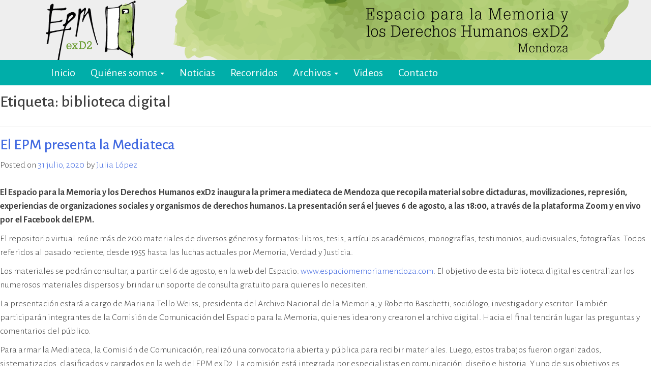

--- FILE ---
content_type: text/html; charset=UTF-8
request_url: http://www.espaciomemoriamendoza.com/tag/biblioteca-digital/
body_size: 10515
content:
<!doctype html>
<html lang="es">
<head>
	<meta charset="UTF-8">
	<meta name="viewport" content="width=device-width, initial-scale=1">
	<link rel="profile" href="http://gmpg.org/xfn/11">

	<!-- Fuentes externas -->
	<link href='https://fonts.googleapis.com/css?family=Open+Sans:400,300,600' rel='stylesheet' type='text/css'>
	<link href="https://fonts.googleapis.com/css?family=Alegreya+Sans:300,400,400i,500,500i,700,800" rel="stylesheet">
	<title>biblioteca digital &#8211; EPM ex-D2 Mendoza</title>
<meta name='robots' content='max-image-preview:large' />
	<style>img:is([sizes="auto" i], [sizes^="auto," i]) { contain-intrinsic-size: 3000px 1500px }</style>
	<link rel="alternate" type="application/rss+xml" title="EPM ex-D2 Mendoza &raquo; Feed" href="http://www.espaciomemoriamendoza.com/feed/" />
<link rel="alternate" type="application/rss+xml" title="EPM ex-D2 Mendoza &raquo; Feed de los comentarios" href="http://www.espaciomemoriamendoza.com/comments/feed/" />
<link rel="alternate" type="application/rss+xml" title="EPM ex-D2 Mendoza &raquo; Etiqueta biblioteca digital del feed" href="http://www.espaciomemoriamendoza.com/tag/biblioteca-digital/feed/" />
<script type="text/javascript">
/* <![CDATA[ */
window._wpemojiSettings = {"baseUrl":"https:\/\/s.w.org\/images\/core\/emoji\/16.0.1\/72x72\/","ext":".png","svgUrl":"https:\/\/s.w.org\/images\/core\/emoji\/16.0.1\/svg\/","svgExt":".svg","source":{"concatemoji":"http:\/\/www.espaciomemoriamendoza.com\/wp-includes\/js\/wp-emoji-release.min.js?ver=6.8.3"}};
/*! This file is auto-generated */
!function(s,n){var o,i,e;function c(e){try{var t={supportTests:e,timestamp:(new Date).valueOf()};sessionStorage.setItem(o,JSON.stringify(t))}catch(e){}}function p(e,t,n){e.clearRect(0,0,e.canvas.width,e.canvas.height),e.fillText(t,0,0);var t=new Uint32Array(e.getImageData(0,0,e.canvas.width,e.canvas.height).data),a=(e.clearRect(0,0,e.canvas.width,e.canvas.height),e.fillText(n,0,0),new Uint32Array(e.getImageData(0,0,e.canvas.width,e.canvas.height).data));return t.every(function(e,t){return e===a[t]})}function u(e,t){e.clearRect(0,0,e.canvas.width,e.canvas.height),e.fillText(t,0,0);for(var n=e.getImageData(16,16,1,1),a=0;a<n.data.length;a++)if(0!==n.data[a])return!1;return!0}function f(e,t,n,a){switch(t){case"flag":return n(e,"\ud83c\udff3\ufe0f\u200d\u26a7\ufe0f","\ud83c\udff3\ufe0f\u200b\u26a7\ufe0f")?!1:!n(e,"\ud83c\udde8\ud83c\uddf6","\ud83c\udde8\u200b\ud83c\uddf6")&&!n(e,"\ud83c\udff4\udb40\udc67\udb40\udc62\udb40\udc65\udb40\udc6e\udb40\udc67\udb40\udc7f","\ud83c\udff4\u200b\udb40\udc67\u200b\udb40\udc62\u200b\udb40\udc65\u200b\udb40\udc6e\u200b\udb40\udc67\u200b\udb40\udc7f");case"emoji":return!a(e,"\ud83e\udedf")}return!1}function g(e,t,n,a){var r="undefined"!=typeof WorkerGlobalScope&&self instanceof WorkerGlobalScope?new OffscreenCanvas(300,150):s.createElement("canvas"),o=r.getContext("2d",{willReadFrequently:!0}),i=(o.textBaseline="top",o.font="600 32px Arial",{});return e.forEach(function(e){i[e]=t(o,e,n,a)}),i}function t(e){var t=s.createElement("script");t.src=e,t.defer=!0,s.head.appendChild(t)}"undefined"!=typeof Promise&&(o="wpEmojiSettingsSupports",i=["flag","emoji"],n.supports={everything:!0,everythingExceptFlag:!0},e=new Promise(function(e){s.addEventListener("DOMContentLoaded",e,{once:!0})}),new Promise(function(t){var n=function(){try{var e=JSON.parse(sessionStorage.getItem(o));if("object"==typeof e&&"number"==typeof e.timestamp&&(new Date).valueOf()<e.timestamp+604800&&"object"==typeof e.supportTests)return e.supportTests}catch(e){}return null}();if(!n){if("undefined"!=typeof Worker&&"undefined"!=typeof OffscreenCanvas&&"undefined"!=typeof URL&&URL.createObjectURL&&"undefined"!=typeof Blob)try{var e="postMessage("+g.toString()+"("+[JSON.stringify(i),f.toString(),p.toString(),u.toString()].join(",")+"));",a=new Blob([e],{type:"text/javascript"}),r=new Worker(URL.createObjectURL(a),{name:"wpTestEmojiSupports"});return void(r.onmessage=function(e){c(n=e.data),r.terminate(),t(n)})}catch(e){}c(n=g(i,f,p,u))}t(n)}).then(function(e){for(var t in e)n.supports[t]=e[t],n.supports.everything=n.supports.everything&&n.supports[t],"flag"!==t&&(n.supports.everythingExceptFlag=n.supports.everythingExceptFlag&&n.supports[t]);n.supports.everythingExceptFlag=n.supports.everythingExceptFlag&&!n.supports.flag,n.DOMReady=!1,n.readyCallback=function(){n.DOMReady=!0}}).then(function(){return e}).then(function(){var e;n.supports.everything||(n.readyCallback(),(e=n.source||{}).concatemoji?t(e.concatemoji):e.wpemoji&&e.twemoji&&(t(e.twemoji),t(e.wpemoji)))}))}((window,document),window._wpemojiSettings);
/* ]]> */
</script>
<style id='wp-emoji-styles-inline-css' type='text/css'>

	img.wp-smiley, img.emoji {
		display: inline !important;
		border: none !important;
		box-shadow: none !important;
		height: 1em !important;
		width: 1em !important;
		margin: 0 0.07em !important;
		vertical-align: -0.1em !important;
		background: none !important;
		padding: 0 !important;
	}
</style>
<link rel='stylesheet' id='wp-block-library-css' href='http://www.espaciomemoriamendoza.com/wp-includes/css/dist/block-library/style.min.css?ver=6.8.3' type='text/css' media='all' />
<style id='classic-theme-styles-inline-css' type='text/css'>
/*! This file is auto-generated */
.wp-block-button__link{color:#fff;background-color:#32373c;border-radius:9999px;box-shadow:none;text-decoration:none;padding:calc(.667em + 2px) calc(1.333em + 2px);font-size:1.125em}.wp-block-file__button{background:#32373c;color:#fff;text-decoration:none}
</style>
<style id='global-styles-inline-css' type='text/css'>
:root{--wp--preset--aspect-ratio--square: 1;--wp--preset--aspect-ratio--4-3: 4/3;--wp--preset--aspect-ratio--3-4: 3/4;--wp--preset--aspect-ratio--3-2: 3/2;--wp--preset--aspect-ratio--2-3: 2/3;--wp--preset--aspect-ratio--16-9: 16/9;--wp--preset--aspect-ratio--9-16: 9/16;--wp--preset--color--black: #000000;--wp--preset--color--cyan-bluish-gray: #abb8c3;--wp--preset--color--white: #ffffff;--wp--preset--color--pale-pink: #f78da7;--wp--preset--color--vivid-red: #cf2e2e;--wp--preset--color--luminous-vivid-orange: #ff6900;--wp--preset--color--luminous-vivid-amber: #fcb900;--wp--preset--color--light-green-cyan: #7bdcb5;--wp--preset--color--vivid-green-cyan: #00d084;--wp--preset--color--pale-cyan-blue: #8ed1fc;--wp--preset--color--vivid-cyan-blue: #0693e3;--wp--preset--color--vivid-purple: #9b51e0;--wp--preset--gradient--vivid-cyan-blue-to-vivid-purple: linear-gradient(135deg,rgba(6,147,227,1) 0%,rgb(155,81,224) 100%);--wp--preset--gradient--light-green-cyan-to-vivid-green-cyan: linear-gradient(135deg,rgb(122,220,180) 0%,rgb(0,208,130) 100%);--wp--preset--gradient--luminous-vivid-amber-to-luminous-vivid-orange: linear-gradient(135deg,rgba(252,185,0,1) 0%,rgba(255,105,0,1) 100%);--wp--preset--gradient--luminous-vivid-orange-to-vivid-red: linear-gradient(135deg,rgba(255,105,0,1) 0%,rgb(207,46,46) 100%);--wp--preset--gradient--very-light-gray-to-cyan-bluish-gray: linear-gradient(135deg,rgb(238,238,238) 0%,rgb(169,184,195) 100%);--wp--preset--gradient--cool-to-warm-spectrum: linear-gradient(135deg,rgb(74,234,220) 0%,rgb(151,120,209) 20%,rgb(207,42,186) 40%,rgb(238,44,130) 60%,rgb(251,105,98) 80%,rgb(254,248,76) 100%);--wp--preset--gradient--blush-light-purple: linear-gradient(135deg,rgb(255,206,236) 0%,rgb(152,150,240) 100%);--wp--preset--gradient--blush-bordeaux: linear-gradient(135deg,rgb(254,205,165) 0%,rgb(254,45,45) 50%,rgb(107,0,62) 100%);--wp--preset--gradient--luminous-dusk: linear-gradient(135deg,rgb(255,203,112) 0%,rgb(199,81,192) 50%,rgb(65,88,208) 100%);--wp--preset--gradient--pale-ocean: linear-gradient(135deg,rgb(255,245,203) 0%,rgb(182,227,212) 50%,rgb(51,167,181) 100%);--wp--preset--gradient--electric-grass: linear-gradient(135deg,rgb(202,248,128) 0%,rgb(113,206,126) 100%);--wp--preset--gradient--midnight: linear-gradient(135deg,rgb(2,3,129) 0%,rgb(40,116,252) 100%);--wp--preset--font-size--small: 13px;--wp--preset--font-size--medium: 20px;--wp--preset--font-size--large: 36px;--wp--preset--font-size--x-large: 42px;--wp--preset--spacing--20: 0.44rem;--wp--preset--spacing--30: 0.67rem;--wp--preset--spacing--40: 1rem;--wp--preset--spacing--50: 1.5rem;--wp--preset--spacing--60: 2.25rem;--wp--preset--spacing--70: 3.38rem;--wp--preset--spacing--80: 5.06rem;--wp--preset--shadow--natural: 6px 6px 9px rgba(0, 0, 0, 0.2);--wp--preset--shadow--deep: 12px 12px 50px rgba(0, 0, 0, 0.4);--wp--preset--shadow--sharp: 6px 6px 0px rgba(0, 0, 0, 0.2);--wp--preset--shadow--outlined: 6px 6px 0px -3px rgba(255, 255, 255, 1), 6px 6px rgba(0, 0, 0, 1);--wp--preset--shadow--crisp: 6px 6px 0px rgba(0, 0, 0, 1);}:where(.is-layout-flex){gap: 0.5em;}:where(.is-layout-grid){gap: 0.5em;}body .is-layout-flex{display: flex;}.is-layout-flex{flex-wrap: wrap;align-items: center;}.is-layout-flex > :is(*, div){margin: 0;}body .is-layout-grid{display: grid;}.is-layout-grid > :is(*, div){margin: 0;}:where(.wp-block-columns.is-layout-flex){gap: 2em;}:where(.wp-block-columns.is-layout-grid){gap: 2em;}:where(.wp-block-post-template.is-layout-flex){gap: 1.25em;}:where(.wp-block-post-template.is-layout-grid){gap: 1.25em;}.has-black-color{color: var(--wp--preset--color--black) !important;}.has-cyan-bluish-gray-color{color: var(--wp--preset--color--cyan-bluish-gray) !important;}.has-white-color{color: var(--wp--preset--color--white) !important;}.has-pale-pink-color{color: var(--wp--preset--color--pale-pink) !important;}.has-vivid-red-color{color: var(--wp--preset--color--vivid-red) !important;}.has-luminous-vivid-orange-color{color: var(--wp--preset--color--luminous-vivid-orange) !important;}.has-luminous-vivid-amber-color{color: var(--wp--preset--color--luminous-vivid-amber) !important;}.has-light-green-cyan-color{color: var(--wp--preset--color--light-green-cyan) !important;}.has-vivid-green-cyan-color{color: var(--wp--preset--color--vivid-green-cyan) !important;}.has-pale-cyan-blue-color{color: var(--wp--preset--color--pale-cyan-blue) !important;}.has-vivid-cyan-blue-color{color: var(--wp--preset--color--vivid-cyan-blue) !important;}.has-vivid-purple-color{color: var(--wp--preset--color--vivid-purple) !important;}.has-black-background-color{background-color: var(--wp--preset--color--black) !important;}.has-cyan-bluish-gray-background-color{background-color: var(--wp--preset--color--cyan-bluish-gray) !important;}.has-white-background-color{background-color: var(--wp--preset--color--white) !important;}.has-pale-pink-background-color{background-color: var(--wp--preset--color--pale-pink) !important;}.has-vivid-red-background-color{background-color: var(--wp--preset--color--vivid-red) !important;}.has-luminous-vivid-orange-background-color{background-color: var(--wp--preset--color--luminous-vivid-orange) !important;}.has-luminous-vivid-amber-background-color{background-color: var(--wp--preset--color--luminous-vivid-amber) !important;}.has-light-green-cyan-background-color{background-color: var(--wp--preset--color--light-green-cyan) !important;}.has-vivid-green-cyan-background-color{background-color: var(--wp--preset--color--vivid-green-cyan) !important;}.has-pale-cyan-blue-background-color{background-color: var(--wp--preset--color--pale-cyan-blue) !important;}.has-vivid-cyan-blue-background-color{background-color: var(--wp--preset--color--vivid-cyan-blue) !important;}.has-vivid-purple-background-color{background-color: var(--wp--preset--color--vivid-purple) !important;}.has-black-border-color{border-color: var(--wp--preset--color--black) !important;}.has-cyan-bluish-gray-border-color{border-color: var(--wp--preset--color--cyan-bluish-gray) !important;}.has-white-border-color{border-color: var(--wp--preset--color--white) !important;}.has-pale-pink-border-color{border-color: var(--wp--preset--color--pale-pink) !important;}.has-vivid-red-border-color{border-color: var(--wp--preset--color--vivid-red) !important;}.has-luminous-vivid-orange-border-color{border-color: var(--wp--preset--color--luminous-vivid-orange) !important;}.has-luminous-vivid-amber-border-color{border-color: var(--wp--preset--color--luminous-vivid-amber) !important;}.has-light-green-cyan-border-color{border-color: var(--wp--preset--color--light-green-cyan) !important;}.has-vivid-green-cyan-border-color{border-color: var(--wp--preset--color--vivid-green-cyan) !important;}.has-pale-cyan-blue-border-color{border-color: var(--wp--preset--color--pale-cyan-blue) !important;}.has-vivid-cyan-blue-border-color{border-color: var(--wp--preset--color--vivid-cyan-blue) !important;}.has-vivid-purple-border-color{border-color: var(--wp--preset--color--vivid-purple) !important;}.has-vivid-cyan-blue-to-vivid-purple-gradient-background{background: var(--wp--preset--gradient--vivid-cyan-blue-to-vivid-purple) !important;}.has-light-green-cyan-to-vivid-green-cyan-gradient-background{background: var(--wp--preset--gradient--light-green-cyan-to-vivid-green-cyan) !important;}.has-luminous-vivid-amber-to-luminous-vivid-orange-gradient-background{background: var(--wp--preset--gradient--luminous-vivid-amber-to-luminous-vivid-orange) !important;}.has-luminous-vivid-orange-to-vivid-red-gradient-background{background: var(--wp--preset--gradient--luminous-vivid-orange-to-vivid-red) !important;}.has-very-light-gray-to-cyan-bluish-gray-gradient-background{background: var(--wp--preset--gradient--very-light-gray-to-cyan-bluish-gray) !important;}.has-cool-to-warm-spectrum-gradient-background{background: var(--wp--preset--gradient--cool-to-warm-spectrum) !important;}.has-blush-light-purple-gradient-background{background: var(--wp--preset--gradient--blush-light-purple) !important;}.has-blush-bordeaux-gradient-background{background: var(--wp--preset--gradient--blush-bordeaux) !important;}.has-luminous-dusk-gradient-background{background: var(--wp--preset--gradient--luminous-dusk) !important;}.has-pale-ocean-gradient-background{background: var(--wp--preset--gradient--pale-ocean) !important;}.has-electric-grass-gradient-background{background: var(--wp--preset--gradient--electric-grass) !important;}.has-midnight-gradient-background{background: var(--wp--preset--gradient--midnight) !important;}.has-small-font-size{font-size: var(--wp--preset--font-size--small) !important;}.has-medium-font-size{font-size: var(--wp--preset--font-size--medium) !important;}.has-large-font-size{font-size: var(--wp--preset--font-size--large) !important;}.has-x-large-font-size{font-size: var(--wp--preset--font-size--x-large) !important;}
:where(.wp-block-post-template.is-layout-flex){gap: 1.25em;}:where(.wp-block-post-template.is-layout-grid){gap: 1.25em;}
:where(.wp-block-columns.is-layout-flex){gap: 2em;}:where(.wp-block-columns.is-layout-grid){gap: 2em;}
:root :where(.wp-block-pullquote){font-size: 1.5em;line-height: 1.6;}
</style>
<link rel='stylesheet' id='slick-css' href='http://www.espaciomemoriamendoza.com/wp-content/plugins/widget-post-slider/assets/css/slick.css?ver=all' type='text/css' media='all' />
<link rel='stylesheet' id='font-awesome-css-css' href='http://www.espaciomemoriamendoza.com/wp-content/plugins/widget-post-slider/assets/css/font-awesome.min.css?ver=all' type='text/css' media='all' />
<link rel='stylesheet' id='widget-post-slider-style-css' href='http://www.espaciomemoriamendoza.com/wp-content/plugins/widget-post-slider/assets/css/style.css?ver=all' type='text/css' media='all' />
<link rel='stylesheet' id='bigger-picture-css' href='http://www.espaciomemoriamendoza.com/wp-content/plugins/youtube-channel/assets/lib/bigger-picture/css/bigger-picture.min.css?ver=3.25.2' type='text/css' media='all' />
<link rel='stylesheet' id='youtube-channel-css' href='http://www.espaciomemoriamendoza.com/wp-content/plugins/youtube-channel/assets/css/youtube-channel.min.css?ver=3.25.2' type='text/css' media='all' />
<link rel='stylesheet' id='bootstrap-css' href='http://www.espaciomemoriamendoza.com/wp-content/themes/epm/css/bootstrap.css?ver=6.8.3' type='text/css' media='all' />
<link rel='stylesheet' id='epm-style-css' href='http://www.espaciomemoriamendoza.com/wp-content/themes/epm/style.css?ver=6.8.3' type='text/css' media='all' />
<link rel='stylesheet' id='epm-custom-css' href='http://www.espaciomemoriamendoza.com/wp-content/themes/epm/custom.css?ver=6.8.3' type='text/css' media='all' />
<!--n2css--><!--n2js--><script type="text/javascript" src="http://www.espaciomemoriamendoza.com/wp-includes/js/jquery/jquery.min.js?ver=3.7.1" id="jquery-core-js"></script>
<script type="text/javascript" src="http://www.espaciomemoriamendoza.com/wp-includes/js/jquery/jquery-migrate.min.js?ver=3.4.1" id="jquery-migrate-js"></script>
<link rel="https://api.w.org/" href="http://www.espaciomemoriamendoza.com/wp-json/" /><link rel="alternate" title="JSON" type="application/json" href="http://www.espaciomemoriamendoza.com/wp-json/wp/v2/tags/196" /><link rel="EditURI" type="application/rsd+xml" title="RSD" href="https://www.espaciomemoriamendoza.com/xmlrpc.php?rsd" />
<meta name="generator" content="WordPress 6.8.3" />
		<style type="text/css">
					.site-title,
			.site-description {
				position: absolute;
				clip: rect(1px, 1px, 1px, 1px);
			}
				</style>
		<link rel="icon" href="http://www.espaciomemoriamendoza.com/wp-content/uploads/2019/07/logo-new-150x150.png" sizes="32x32" />
<link rel="icon" href="http://www.espaciomemoriamendoza.com/wp-content/uploads/2019/07/logo-new.png" sizes="192x192" />
<link rel="apple-touch-icon" href="http://www.espaciomemoriamendoza.com/wp-content/uploads/2019/07/logo-new.png" />
<meta name="msapplication-TileImage" content="http://www.espaciomemoriamendoza.com/wp-content/uploads/2019/07/logo-new.png" />
		<style type="text/css" id="wp-custom-css">
			.sangria1 {
  margin-left: 1em;
}
.sangria2 {
  margin-left: 2em;
}
.sangria3 {
  margin-left: 3em;
}

.img-hover {
    transition: border 0.2s ease;
    border: 3px solid transparent;
}

.img-hover:hover {
    border: 3px solid #00aaff;
}		</style>
		</head>

<body class="archive tag tag-biblioteca-digital tag-196 wp-custom-logo wp-theme-epm hfeed">

<!-- Facebook like-box -->
<div id="fb-root"></div>
<script>(function(d, s, id) {
  var js, fjs = d.getElementsByTagName(s)[0];
  if (d.getElementById(id)) return;
  js = d.createElement(s); js.id = id;
  js.src = 'https://connect.facebook.net/es_ES/sdk.js#xfbml=1&version=v3.0';
  fjs.parentNode.insertBefore(js, fjs);
}(document, 'script', 'facebook-jssdk'));</script>

<div id="page" class="site">
	<a class="skip-link screen-reader-text" href="#content">Skip to content</a>

	<header id="masthead" class="site-header">
		<div class="container">
			<div class="marca">
				<a href="http://www.espaciomemoriamendoza.com/" class="custom-logo-link" rel="home"><img width="336" height="200" src="http://www.espaciomemoriamendoza.com/wp-content/uploads/2017/08/cropped-cropped-logo-epm.png" class="custom-logo" alt="EPM ex-D2 Mendoza" decoding="async" fetchpriority="high" srcset="http://www.espaciomemoriamendoza.com/wp-content/uploads/2017/08/cropped-cropped-logo-epm.png 336w, http://www.espaciomemoriamendoza.com/wp-content/uploads/2017/08/cropped-cropped-logo-epm-300x179.png 300w" sizes="(max-width: 336px) 100vw, 336px" /></a>					<p class="site-title"><a href="http://www.espaciomemoriamendoza.com/" rel="home">EPM ex-D2 Mendoza</a></p>
									<p class="site-description">El Espacio para la Memoria y los Derechos Humanos exD2 (EPM ex-D2) es un sitio recuperado para preservación y difusión de la memoria sobre el terrorismo de Estado y para la defensa y promoción de los derechos humanos.  Sus instalaciones pertenecieron al Departamento de Informaciones de la Policía de Mendoza (D2) y fueron destinadas a la represión política ilegal, antes y durante la última dictadura cívico-militar. El lugar fue sede del Centro Clandestino de Detención, Tortura y Extermino más importante del Gran Mendoza.</p>
							</div><!-- .site-branding -->
		</div> <!-- .container -->
		<nav class="navbar navbar-inverse" role="navigation">
		  <div class="container">
		    <!-- Brand and toggle get grouped for better mobile display -->
		    <div class="navbar-header">
		      <button type="button" class="navbar-toggle" data-toggle="collapse" data-target="#bs-example-navbar-collapse-1">
		          <span class="sr-only">Toggle navigation</span>
		          <span class="icon-bar"></span>
		          <span class="icon-bar"></span>
		          <span class="icon-bar"></span>
		      </button>		
		    </div>
		    <!-- Collect the nav links, forms, and other content for toggling -->
		    <div class="collapse navbar-collapse" id="bs-example-navbar-collapse-1">
				 <div class="menu-top-menu-container"><ul id="menu-top-menu" class="nav navbar-nav pull-left"><li itemscope="itemscope" itemtype="https://www.schema.org/SiteNavigationElement" id="menu-item-7" class="menu-item menu-item-type-custom menu-item-object-custom menu-item-home menu-item-7"><a title="Inicio" href="http://www.espaciomemoriamendoza.com/">Inicio</a></li>
<li itemscope="itemscope" itemtype="https://www.schema.org/SiteNavigationElement" id="menu-item-434" class="menu-item menu-item-type-post_type menu-item-object-page menu-item-has-children menu-item-434 dropdown"><a title="Quiénes somos" href="#" data-toggle="dropdown" class="dropdown-toggle" aria-haspopup="true">Quiénes somos <span class="caret"></span></a>
<ul role="menu" class=" dropdown-menu" >
	<li itemscope="itemscope" itemtype="https://www.schema.org/SiteNavigationElement" id="menu-item-440" class="menu-item menu-item-type-post_type menu-item-object-page menu-item-440"><a title="Nuestra historia" href="http://www.espaciomemoriamendoza.com/quienes-somos/nuestra-historia/">Nuestra historia</a></li>
	<li itemscope="itemscope" itemtype="https://www.schema.org/SiteNavigationElement" id="menu-item-355" class="menu-item menu-item-type-post_type menu-item-object-page menu-item-355"><a title="Institucional" href="http://www.espaciomemoriamendoza.com/quienes-somos/institucional/">Institucional</a></li>
</ul>
</li>
<li itemscope="itemscope" itemtype="https://www.schema.org/SiteNavigationElement" id="menu-item-24" class="menu-item menu-item-type-post_type menu-item-object-page current_page_parent menu-item-24"><a title="Noticias" href="http://www.espaciomemoriamendoza.com/noticias/">Noticias</a></li>
<li itemscope="itemscope" itemtype="https://www.schema.org/SiteNavigationElement" id="menu-item-26" class="menu-item menu-item-type-post_type menu-item-object-page menu-item-26"><a title="Recorridos" href="http://www.espaciomemoriamendoza.com/recorridos-guiados/">Recorridos</a></li>
<li itemscope="itemscope" itemtype="https://www.schema.org/SiteNavigationElement" id="menu-item-4502" class="menu-item menu-item-type-post_type menu-item-object-page menu-item-has-children menu-item-4502 dropdown"><a title="Archivos" href="#" data-toggle="dropdown" class="dropdown-toggle" aria-haspopup="true">Archivos <span class="caret"></span></a>
<ul role="menu" class=" dropdown-menu" >
	<li itemscope="itemscope" itemtype="https://www.schema.org/SiteNavigationElement" id="menu-item-4661" class="menu-item menu-item-type-post_type menu-item-object-page menu-item-4661"><a title="Archivo Provincial de la Memoria Susana Muñoz" href="http://www.espaciomemoriamendoza.com/archivo/">Archivo Provincial de la Memoria Susana Muñoz</a></li>
	<li itemscope="itemscope" itemtype="https://www.schema.org/SiteNavigationElement" id="menu-item-2364" class="menu-item menu-item-type-post_type menu-item-object-page menu-item-2364"><a title="Mediateca" href="http://www.espaciomemoriamendoza.com/mediateca/">Mediateca</a></li>
	<li itemscope="itemscope" itemtype="https://www.schema.org/SiteNavigationElement" id="menu-item-4503" class="menu-item menu-item-type-post_type menu-item-object-page menu-item-4503"><a title="Listado de personas desaparecidas" href="http://www.espaciomemoriamendoza.com/listado-de-personas-desaparecidas/">Listado de personas desaparecidas</a></li>
	<li itemscope="itemscope" itemtype="https://www.schema.org/SiteNavigationElement" id="menu-item-3102" class="menu-item menu-item-type-custom menu-item-object-custom menu-item-3102"><a title="Juicios por delitos de lesa humanidad de Mendoza" href="https://lesahumanidadmendoza.com/">Juicios por delitos de lesa humanidad de Mendoza</a></li>
</ul>
</li>
<li itemscope="itemscope" itemtype="https://www.schema.org/SiteNavigationElement" id="menu-item-99" class="menu-item menu-item-type-post_type menu-item-object-page menu-item-99"><a title="Videos" href="http://www.espaciomemoriamendoza.com/videos/">Videos</a></li>
<li itemscope="itemscope" itemtype="https://www.schema.org/SiteNavigationElement" id="menu-item-22" class="menu-item menu-item-type-post_type menu-item-object-page menu-item-22"><a title="Contacto" href="http://www.espaciomemoriamendoza.com/contacto/">Contacto</a></li>
</ul></div>			  </div>
		    <!-- /.navbar-collapse -->
		  </div>
		  <!-- /.container -->
		</nav>
		
	</header><!-- #masthead -->
	
	<div id="content" class="site-content">

	<div id="primary" class="content-area">
		<main id="main" class="site-main">

		
			<header class="page-header">
				<h1 class="page-title">Etiqueta: <span>biblioteca digital</span></h1>			</header><!-- .page-header -->

			
<article id="post-1993" class="post-1993 post type-post status-publish format-standard has-post-thumbnail hentry category-noticias category-noticias-bottom category-noticias-top tag-archivo-digital tag-archivos tag-articulos tag-audiovisuales tag-biblioteca-digital tag-d2 tag-dictadura tag-documentos tag-epm tag-epm-ex-d2 tag-epm-exd2 tag-espacio-para-la-memoria-y-los-derechos-humanos-ex-d2 tag-ex-d2 tag-exd2 tag-facebook tag-gratuito tag-justicia tag-libros tag-mediateca tag-memoria tag-mendoza tag-monografia tag-movilizaciones tag-mza tag-organismos-de-derechos-humanos tag-repositorio tag-represion tag-tesis tag-testimonios tag-verdad tag-zoom">
	<header class="entry-header">
		<h2 class="entry-title"><a href="http://www.espaciomemoriamendoza.com/el-epm-presenta-la-mediateca/" rel="bookmark">El EPM presenta la Mediateca</a></h2>		<div class="entry-meta">
			<span class="posted-on">Posted on <a href="http://www.espaciomemoriamendoza.com/el-epm-presenta-la-mediateca/" rel="bookmark"><time class="entry-date published" datetime="2020-07-31T13:12:04-03:00">31 julio, 2020</time><time class="updated" datetime="2020-08-26T13:24:06-03:00">26 agosto, 2020</time></a></span><span class="byline"> by <span class="author vcard"><a class="url fn n" href="http://www.espaciomemoriamendoza.com/author/julia-lopez/">Julia López</a></span></span>		</div><!-- .entry-meta -->
			</header><!-- .entry-header -->

	<div class="entry-content">
		
<p><strong>El Espacio para la Memoria y los Derechos Humanos exD2 inaugura la primera mediateca de Mendoza que recopila material sobre dictaduras, movilizaciones, represión, experiencias de organizaciones sociales y organismos de derechos humanos. La presentación será el jueves 6 de agosto, a las 18:00, a través de la plataforma Zoom y en vivo por el Facebook del EPM.</strong></p>



<p>El repositorio virtual reúne más de 200 materiales de diversos géneros y formatos: libros, tesis, artículos académicos, monografías, testimonios, audiovisuales, fotografías. Todos referidos al pasado reciente, desde 1955 hasta las luchas actuales por Memoria, Verdad y Justicia.</p>



<p>Los materiales se podrán consultar, a partir del 6 de agosto, en la web del Espacio: <a href="http://www.espaciomemoriamendoza.com">www.espaciomemoriamendoza.com</a>. El objetivo de esta biblioteca digital es centralizar los numerosos materiales dispersos y brindar un soporte de consulta gratuito para quienes lo necesiten.</p>



<p>La presentación estará a cargo de Mariana Tello Weiss, presidenta del Archivo Nacional de la Memoria, y Roberto Baschetti, sociólogo, investigador y escritor. También participarán integrantes de la Comisión de Comunicación del Espacio para la Memoria, quienes idearon y crearon el archivo digital. Hacia el final tendrán lugar las preguntas y comentarios del público.</p>



<p>Para armar la Mediateca, la Comisión de Comunicación, realizó una convocatoria abierta y pública para recibir materiales. Luego, estos trabajos fueron organizados, sistematizados, clasificados y cargados en la web del EPM exD2. La comisión está integrada por especialistas en comunicación, diseño e historia. Y uno de sus objetivos es posicionar al EPM como espacio de consulta sobre dictaduras, pasado reciente y las luchas actuales por Memoria, Verdad y justicia.</p>



<p>El archivo digital tiene tres secciones principales, divididas cronológicamente: predictadura, dictadura y posdictadura. Cada una de ellas contiene una organización por temas, presentados alfabéticamente.</p>



<p>La presentación se hará a través de la plataforma Zoom, en el siguiente link: <a href="https://bit.ly/3i4uwFx"> <a rel="noreferrer noopener" href="https://bit.ly/3i4uwFx?fbclid=IwAR3x3rX-CN73IqTd85sLRhbUCIaU6RpLBk2GzOzGY19P7-Yzm2V4A7dUzEI" target="_blank">https://bit.ly/3i4uwFx</a></a></p>



<p>Y también podrá verse en vivo por la página de Facebook del Espacio para la Memoria ex D2: <a href="https://facebook.com/epmexd2">fb.com/epmexd2</a></p>
	</div><!-- .entry-content -->

	<footer class="entry-footer">
		<span class="cat-links">Posted in <a href="http://www.espaciomemoriamendoza.com/category/noticias/" rel="category tag">Noticias</a>, <a href="http://www.espaciomemoriamendoza.com/category/noticias-bottom/" rel="category tag">Noticias bottom</a>, <a href="http://www.espaciomemoriamendoza.com/category/noticias-top/" rel="category tag">Noticias top</a></span><span class="tags-links">Tagged <a href="http://www.espaciomemoriamendoza.com/tag/archivo-digital/" rel="tag">archivo digital</a>, <a href="http://www.espaciomemoriamendoza.com/tag/archivos/" rel="tag">archivos</a>, <a href="http://www.espaciomemoriamendoza.com/tag/articulos/" rel="tag">artículos</a>, <a href="http://www.espaciomemoriamendoza.com/tag/audiovisuales/" rel="tag">audiovisuales</a>, <a href="http://www.espaciomemoriamendoza.com/tag/biblioteca-digital/" rel="tag">biblioteca digital</a>, <a href="http://www.espaciomemoriamendoza.com/tag/d2/" rel="tag">D2</a>, <a href="http://www.espaciomemoriamendoza.com/tag/dictadura/" rel="tag">dictadura</a>, <a href="http://www.espaciomemoriamendoza.com/tag/documentos/" rel="tag">documentos</a>, <a href="http://www.espaciomemoriamendoza.com/tag/epm/" rel="tag">EPM</a>, <a href="http://www.espaciomemoriamendoza.com/tag/epm-ex-d2/" rel="tag">epm ex d2</a>, <a href="http://www.espaciomemoriamendoza.com/tag/epm-exd2/" rel="tag">EPM exD2</a>, <a href="http://www.espaciomemoriamendoza.com/tag/espacio-para-la-memoria-y-los-derechos-humanos-ex-d2/" rel="tag">Espacio para la Memoria y los Derechos Humanos ex D2</a>, <a href="http://www.espaciomemoriamendoza.com/tag/ex-d2/" rel="tag">ex D2</a>, <a href="http://www.espaciomemoriamendoza.com/tag/exd2/" rel="tag">exD2</a>, <a href="http://www.espaciomemoriamendoza.com/tag/facebook/" rel="tag">Facebook</a>, <a href="http://www.espaciomemoriamendoza.com/tag/gratuito/" rel="tag">gratuito</a>, <a href="http://www.espaciomemoriamendoza.com/tag/justicia/" rel="tag">justicia</a>, <a href="http://www.espaciomemoriamendoza.com/tag/libros/" rel="tag">libros</a>, <a href="http://www.espaciomemoriamendoza.com/tag/mediateca/" rel="tag">mediateca</a>, <a href="http://www.espaciomemoriamendoza.com/tag/memoria/" rel="tag">memoria</a>, <a href="http://www.espaciomemoriamendoza.com/tag/mendoza/" rel="tag">Mendoza</a>, <a href="http://www.espaciomemoriamendoza.com/tag/monografia/" rel="tag">monografía</a>, <a href="http://www.espaciomemoriamendoza.com/tag/movilizaciones/" rel="tag">movilizaciones</a>, <a href="http://www.espaciomemoriamendoza.com/tag/mza/" rel="tag">Mza</a>, <a href="http://www.espaciomemoriamendoza.com/tag/organismos-de-derechos-humanos/" rel="tag">organismos de derechos humanos</a>, <a href="http://www.espaciomemoriamendoza.com/tag/repositorio/" rel="tag">repositorio</a>, <a href="http://www.espaciomemoriamendoza.com/tag/represion/" rel="tag">represión</a>, <a href="http://www.espaciomemoriamendoza.com/tag/tesis/" rel="tag">tesis</a>, <a href="http://www.espaciomemoriamendoza.com/tag/testimonios/" rel="tag">testimonios</a>, <a href="http://www.espaciomemoriamendoza.com/tag/verdad/" rel="tag">verdad</a>, <a href="http://www.espaciomemoriamendoza.com/tag/zoom/" rel="tag">Zoom</a></span><span class="comments-link"><a href="http://www.espaciomemoriamendoza.com/el-epm-presenta-la-mediateca/#respond">Leave a Comment<span class="screen-reader-text"> on El EPM presenta la Mediateca</span></a></span>	</footer><!-- .entry-footer -->
</article><!-- #post-1993 -->

<article id="post-787" class="post-787 post type-post status-publish format-standard has-post-thumbnail hentry category-noticias category-noticias-bottom tag-archivo-digital tag-biblioteca-digital tag-comunicacion tag-d2 tag-ddhh tag-dictadura tag-epm tag-epm-exd2 tag-espacio-para-la-memoria tag-espacio-para-la-memoria-y-los-derechos-humanos-ex-d2 tag-exd2 tag-material-de-consulta tag-mediateca tag-movilizaciones tag-organizaciones-sociales tag-represion tag-trabajos">
	<header class="entry-header">
		<h2 class="entry-title"><a href="http://www.espaciomemoriamendoza.com/suma-tu-trabajo-a-la-mediateca-del-epm/" rel="bookmark">Sumá tu trabajo a la Mediateca del EPM</a></h2>		<div class="entry-meta">
			<span class="posted-on">Posted on <a href="http://www.espaciomemoriamendoza.com/suma-tu-trabajo-a-la-mediateca-del-epm/" rel="bookmark"><time class="entry-date published" datetime="2019-08-28T18:26:46-03:00">28 agosto, 2019</time><time class="updated" datetime="2019-12-19T09:37:08-03:00">19 diciembre, 2019</time></a></span><span class="byline"> by <span class="author vcard"><a class="url fn n" href="http://www.espaciomemoriamendoza.com/author/julia-lopez/">Julia López</a></span></span>		</div><!-- .entry-meta -->
			</header><!-- .entry-header -->

	<div class="entry-content">
		
<p><strong>28-8-2019 | El Espacio para la Memoria y los Derechos Humanos ex D2 busca habilitar una mediateca en su página web. Desde la comisión de comunicación de este Sitio de Memoria, se recopilará el material sobre dictadura en Mendoza para armar un archivo digital de consulta.</strong></p>



<p>El objetivo es poner a
disposición de la comunidad <strong>trabajos sobre
Mendoza referidos a dictaduras, movilizaciones, experiencias de organizaciones
sociales, represión, etc. desde 1955 hasta 1983. </strong>Son muchas las personas y
grupos que, desde sus ámbitos personales, de militancia o laborales, han
trabajado con estas temáticas. La propuesta es centralizar toda la información
dispersa y brindar un soporte de consulta para quienes lo necesiten. </p>



<p>Se recibirá el siguiente
material:</p>



<ul class="wp-block-list"><li>escrito (monografías, artículos, tesis)</li><li>oral (entrevistas u otros registros)</li><li>audiovisual (video corto o largometraje)</li><li>fotográfico (fotoperiodismo, muestras)</li></ul>



<p>El <a href="http://www.espaciomemoriamendoza.com">sitio web del EPM</a> albergará todos los trabajos académicos -de cualquier nivel- o artísticos que puedan integrar la Mediateca. &nbsp;Además, con cada aporte deberá adjuntarse un resumen de no más de 100 palabras que sirvan como referencia y así facilitar su búsqueda. Por cualquier consulta o para enviar los trabajos, se puede escribir a la comisión: <a href="mailto:comunicación@espaciomemoriamendoza.com">comunicacion@espaciomemoriamendoza.com</a> </p>



<p> &#8212; <br>¡Seguinos en nuestras redes!<br> <a href="http://facebook.com/EPMEXD2">fb.com/EPMEXD2</a> <br> Ig <a href="http://instagram.com/epm_exd2_mendoza">@epm_exd2_mendoza</a> </p>
	</div><!-- .entry-content -->

	<footer class="entry-footer">
		<span class="cat-links">Posted in <a href="http://www.espaciomemoriamendoza.com/category/noticias/" rel="category tag">Noticias</a>, <a href="http://www.espaciomemoriamendoza.com/category/noticias-bottom/" rel="category tag">Noticias bottom</a></span><span class="tags-links">Tagged <a href="http://www.espaciomemoriamendoza.com/tag/archivo-digital/" rel="tag">archivo digital</a>, <a href="http://www.espaciomemoriamendoza.com/tag/biblioteca-digital/" rel="tag">biblioteca digital</a>, <a href="http://www.espaciomemoriamendoza.com/tag/comunicacion/" rel="tag">comunicación</a>, <a href="http://www.espaciomemoriamendoza.com/tag/d2/" rel="tag">D2</a>, <a href="http://www.espaciomemoriamendoza.com/tag/ddhh/" rel="tag">DDHH</a>, <a href="http://www.espaciomemoriamendoza.com/tag/dictadura/" rel="tag">dictadura</a>, <a href="http://www.espaciomemoriamendoza.com/tag/epm/" rel="tag">EPM</a>, <a href="http://www.espaciomemoriamendoza.com/tag/epm-exd2/" rel="tag">EPM exD2</a>, <a href="http://www.espaciomemoriamendoza.com/tag/espacio-para-la-memoria/" rel="tag">espacio para la memoria</a>, <a href="http://www.espaciomemoriamendoza.com/tag/espacio-para-la-memoria-y-los-derechos-humanos-ex-d2/" rel="tag">Espacio para la Memoria y los Derechos Humanos ex D2</a>, <a href="http://www.espaciomemoriamendoza.com/tag/exd2/" rel="tag">exD2</a>, <a href="http://www.espaciomemoriamendoza.com/tag/material-de-consulta/" rel="tag">material de consulta</a>, <a href="http://www.espaciomemoriamendoza.com/tag/mediateca/" rel="tag">mediateca</a>, <a href="http://www.espaciomemoriamendoza.com/tag/movilizaciones/" rel="tag">movilizaciones</a>, <a href="http://www.espaciomemoriamendoza.com/tag/organizaciones-sociales/" rel="tag">organizaciones sociales</a>, <a href="http://www.espaciomemoriamendoza.com/tag/represion/" rel="tag">represión</a>, <a href="http://www.espaciomemoriamendoza.com/tag/trabajos/" rel="tag">trabajos</a></span><span class="comments-link"><a href="http://www.espaciomemoriamendoza.com/suma-tu-trabajo-a-la-mediateca-del-epm/#respond">Leave a Comment<span class="screen-reader-text"> on Sumá tu trabajo a la Mediateca del EPM</span></a></span>	</footer><!-- .entry-footer -->
</article><!-- #post-787 -->

		</main><!-- #main -->
	</div><!-- #primary -->


<aside>
	<div id="search-2" class="widget widget_search"><form role="search" method="get" class="search-form" action="http://www.espaciomemoriamendoza.com/">
				<label>
					<span class="screen-reader-text">Buscar:</span>
					<input type="search" class="search-field" placeholder="Buscar &hellip;" value="" name="s" />
				</label>
				<input type="submit" class="search-submit" value="Buscar" />
			</form></div><div id="custom_html-2" class="widget_text widget widget_custom_html"><div class="textwidget custom-html-widget"><div class="juicio_mdz">
					<a href="http://www.espaciomemoriamendoza.com/listado-de-personas-desaparecidas/" target="_self">
<img src="http://www.espaciomemoriamendoza.com/wp-content/uploads/2018/06/Imagen-Desaparecidos.jpg" alt="">
					</a>
				</div>
</div></div><div id="custom_html-3" class="widget_text widget widget_custom_html"><div class="textwidget custom-html-widget"><div class="juicio_sr">
					<a href="http://www.espaciomemoriamendoza.com/mediateca">
						<img src="http://www.espaciomemoriamendoza.com/wp-content/uploads/2020/08/logo-para-zócalo-web-2.jpg" alt="">
					</a>
				</div>
</div></div></aside><!-- #secondary -->

	</div><!-- #content -->

	<!-- <footer id="colophon" class="site-footer">
		<div class="site-info"> -->

		<footer>
			<div class="container">
				<div class="foot">
					<div id="marca" class="foot_marca">
						<a href="http://www.espaciomemoriamendoza.com" ><img src="http://www.espaciomemoriamendoza.com/wp-content/uploads/2017/09/logo-epm_foter.png" alt="Espacio para la Memoria" title="EPM"></a>
					</div>
					<!-- <div id="webmail">
						<a href="" class="wm">Webmail</a>
					</div>-->
				</div>
				<div class="info">
					<a href="mailto:contacto@epm-exd2-mendoza.com?subject=Consulta" class="info_mail">Contacto</a>
					<p>Espacio para la Memoria y los Derechos Humanos ExD2</p>
					<p>Belgrano 179, 1er piso (entre Peltier y Virgen del Carmen de Cuyo)</p>
					<p>Mendoza - Argentina</p>
					<p>Mail: <a href="mailto:espacio.memoria.mendoza@gmail.com?subject=Visitas%guiadas">espacio.memoria.mendoza@gmail.com</a></p>
					<br>
					<p>Todos los derechos reservados | 2026</p>
				</div>
			</div> <!-- container -->
			<small>Esta página fue desarrollada en el marco del proyecto “Recuperar el ExD2 como espacio de memoria: estrategias de visibilización del sitio, elaboración y transmisión de su historia”, financiado por el Área de Articulación Social e Inclusión Educativa - UNCUYO</small>

			<div class="footer-footer">
				<span>
					Diseño y maquetación web:  by <a href="http://www.pregal.com">Guadalupe M. Pregal</a>.				</span>
				<span class="sep"> | </span>
				Theme development: EPM by <a href="http://www.livingthewebla.com">Livingtheweb!</a>.			</div>
		</footer>

		
	
</div><!-- #page -->

<script type="speculationrules">
{"prefetch":[{"source":"document","where":{"and":[{"href_matches":"\/*"},{"not":{"href_matches":["\/wp-*.php","\/wp-admin\/*","\/wp-content\/uploads\/*","\/wp-content\/*","\/wp-content\/plugins\/*","\/wp-content\/themes\/epm\/*","\/*\\?(.+)"]}},{"not":{"selector_matches":"a[rel~=\"nofollow\"]"}},{"not":{"selector_matches":".no-prefetch, .no-prefetch a"}}]},"eagerness":"conservative"}]}
</script>
<script type="text/javascript" src="http://www.espaciomemoriamendoza.com/wp-content/plugins/widget-post-slider/assets/js/slick.min.js?ver=1.6.0" id="slick-min-js-js"></script>
<script type="text/javascript" src="http://www.espaciomemoriamendoza.com/wp-content/plugins/youtube-channel/assets/lib/bigger-picture/bigger-picture.min.js?ver=3.25.2" id="bigger-picture-js"></script>
<script type="text/javascript" src="http://www.espaciomemoriamendoza.com/wp-content/plugins/youtube-channel/assets/js/youtube-channel.min.js?ver=3.25.2" id="youtube-channel-js"></script>
<script type="text/javascript" src="http://www.espaciomemoriamendoza.com/wp-content/themes/epm/js/vendor/bootstrap.min.js?ver=1.1" id="bootstrap.min-js"></script>
<script type="text/javascript" src="http://www.espaciomemoriamendoza.com/wp-content/themes/epm/js/skip-link-focus-fix.js?ver=20151215" id="epm-skip-link-focus-fix-js"></script>
<!-- My YouTube Channel --><script type="text/javascript"></script>
</body>
</html>

--- FILE ---
content_type: text/css
request_url: http://www.espaciomemoriamendoza.com/wp-content/themes/epm/custom.css?ver=6.8.3
body_size: 2510
content:
/* Estilos propios */
html {
  font-size: 16px;
}
body {
	font-family: 'Alegreya Sans', sans-serif;
}

.container {
	width: 1170px;
	height: auto;
	position: relative;
	margin: 0px auto;
	max-width: 100%;
	/*overflow: hidden;*/
}

header.site-header {
	width: 100%;
	height: 150px; 
	position: relative;
	float: left;
	background-image: url("img/header-epm.svg");
	background-repeat: no-repeat;
	background-size: 1387px 120px; /* tengo que ver cómo lo paso a valores relativos */
	background-position: right top;
	background-color: #EEEEEE;
	margin-bottom: 35px;
        margin-top: -2px;
}
	.marca {
		width: 220px;
		height: 120px;
		position: relative;
		float: left;
	}

/* Estilos Bootstrap 
============================= */

.navbar-inverse,
.dropdown-menu {
	background-color: #00AEA9;
	border:none;
	border-radius:0;
  z-index: 99;
}
.navbar-inverse .navbar-nav > li > a,
.dropdown-menu > li > a {
	font-size: 22px;
  color: #FFFFFF;
}
	.navbar-inverse .navbar-nav > li > a:hover,
	.dropdown-menu > li > a:hover {
		color: #FFFFFF; /* #507B88; */
	}
.dropdown-menu > .active > a {
	background-color: #080808;
}

/* Section front-page */
/*section {
	width:100%;
	height:480px;
}*/
/*.wps-image {
	width:100%;
	border:solid 5px red;
}*/

/*
SECTION NOTICIAS (index.php)
============================ */
div.header_pagina {
	width: 100%;
	height: 55px;
	margin:22px 0;
	padding-top: 10px;
}
h2 {
	margin-top: 20px;
	margin-bottom: 10px;
}
h4 {
	font-size: 18px;
	margin-top: 3px;
}
article {
	width: 100%;
	height: auto;
	margin-bottom: 15px;
	font-size: 18px;
	font-weight: 300;
}
figure {
	width: 100%;
	height: auto;
	position: relative;
	/* float: left; */
	margin:0;
	padding:0;
}
.figure-page-static {
	float:none;
}

	img {
		/*width: 100%;*/
		height: auto;
		position: relative;
		/*float: left;*/
		margin-bottom: 5px;
	}
	figcaption {
		font-size: 1.4rem;
		font-weight: 300;
		color: #507B88;
	}
article p {
	margin-bottom: 10px;
	 width: 100%;
  /*float: left;*/
}
	p.li_detail {
		margin-left: 35px;
	}

/*   ---   ///   COMIENZA NOTICIAS   \\\   ---   */
div#nota-top {
	width: 100%;
	height: 470px;
	position: relative;
	float: left;
	margin-bottom: 70px;
}
article.nota_t{
	width: 100%;
	height: 220px;
	position: relative;
	float: left;
	margin-bottom: 15px;
	font-size: 16px;
	font-weight: 300;
}
div.titulo {
	width: 100%;
	height: 35px;
	position: relative;
	float: left;
	padding: 5px;
	margin-bottom: 5px;
	background-color: #EEEEEE;
}
	h2.noti {
		font-size: 22px;
		margin: 0px;
		color: #183846;
	}
	.titulo a {
		color: #000;
	}
div.nota {
	width: 100%;
	height: 170px;
	position: relative;
	float: left;
	margin-bottom: 10px;
}

figure.sm_imagen {
	width: 370px; 
	height: 170px;
	overflow: hidden;
	position: relative;
	float: left;
}
	.nota p {
		width: 430px;
		height: 140px;
		position: relative;
		float: left;
		overflow: hidden;
		padding-left: 15px;
	}
a.ver_mas {
	position: relative;
	float: right;
	color: #003C58;
}
a.ver_mas:hover {
	color: #507B88;
}
div#nota-bottom {
	width: 100%;
	height: 270px;
	position: relative;
	float: left;
	margin-bottom: 15px;
}
div.nota_btm {
	width: 270px;
	height: 270px;
	position: relative;
	float: left;	
}
	div.nota_btm:not(:last-child) {
		margin-right: 18px;
	}

div.nota_btm.not_2 {
	margin-right: 0px;
}
div.title {
	width: 100%;
	height: 80px;
	padding: 5px;
	position: relative;
	float: left;
	overflow: hidden;
	background-color: #EEEEEE;
}
	.title a {
		color: #000;
	}
figure.xs_imagen {
	width: 100%;
	height: 140px;
	overflow: hidden;
}

/* Noticias EPM todas */
.noticias-epm-todas {
	margin:15px 0;
	padding: 12px 0 20px 0;
	overflow:hidden;
	border-bottom: 1px solid #dfdfdf;
}
.noticias-epm-todas p {
	width:50%;
	float:right;
}

/* Paginación Noticias */
.meta-nav {
	text-transform:uppercase;
}

/* Página de contacto 
FOMULARIO */
div.wpcf7 form {
	background:url(http://www.espaciomemoriamendoza.com/wp-content/uploads/2017/10/d2-origen-400x590.jpg) no-repeat right top;
	/*background:url(http://localhost/sitio-epm/wp-content/uploads/2017/10/d2-origen-400x590.jpg) no-repeat right top;*/	
	background-size:50%;
	padding: 18px;
	border: solid 1px #00aea9;
}
/*	div.wpcf7 form::after {
		content:url(http://localhost/sitio-epm/wp-content/uploads/2017/09/d2-origen.jpg);	
		width:50%;
	}*/
/*   ---   ///   COMIENZA NOTICIA INDIVIDUAL   \\\   ---   */
article.noticia_1 {
	width: 100%;
	height: auto;
	position: relative;
	float: left;
	margin-bottom: 15px;
	font-size: 22px;
	font-weight: 300;	
}
div.titulo_noticia {
	width: 100%;
	height: 55px;
	padding-top: 10px;
	margin-bottom: 15px;
}
figure.imagen_noticia {
	width: 100%;
	height: auto;
	position: relative;
	float: left;
	margin-bottom: 15px;
}
div.img_ntc {
	width: 100%;
	/*height: 400px;*/
	overflow: hidden;
	margin-bottom: 5px;
}
figcaption {
	font-size: 1rem;
}
div.bajada {
	font-size: 26px;
	font-weight: 500;
	color: #56565C;
	margin-bottom: 15px;
}
div.cuerpo_noticia {
	width: 100%;
	height: auto;
	position: relative;
	float: left;
	margin-bottom: 5px;
}
figure.foto_grande {
	width: 45%;
	height: auto;
	position: relative;
	float: left; /* o right según lo que se necesite */
	overflow: hidden;
	margin-right: 15px;
}
figure.foto_chica {
	width: 25%;
	height: auto;
	position: relative;
	float: left; /* o right según lo que se necesite */
	margin-right: 15px;
}

/* Sección videos de YouTube */
.ytc_title_above {
	height:40px;
}
.ytc_video_1 {
	margin-right:10px;
}
/*.youtube_channel .ytc_video_container {
	margin-right:10px;
}
*/
/*   ---   /// COMIENZA ASIDE DE NOTICIAS   \\\   ---   */
aside {
	position:relative;
	float:left;
}
aside#nota-aside {
	width: 270px;
	height: 525px;
	position: relative;
	float: right;
	padding: 10px;
	background-color: #F6F5F4;
	margin-bottom: 15px;
}
div.title_aside {
	width: 100%;
	height: auto;
	position: relative;
	float: left;
	margin-bottom: 10px;
}
div.nota_asd {
	width: 100%;
	height: 230px;
	position: relative;
	float: left;
	margin-bottom: 10px;
}
div.title_asd {
	width: 100%;
	height: 80px;
	position: relative;
	float: left;
	padding: 5px;
	overflow: hidden;
	background-color: #fff;
}
.title_asd a {
	color: #000;
}


/* ASIDE 
=================== */
aside a:hover, aside a:focus {
  color: transparent;
  text-decoration: none;
}
div.juicio_mdz {
	width: 100%;
	height: 199px;
	position: relative;
	float: left;
/*	padding-left: 10px;
	padding-right: 10px;*/
	border: solid 3px #7AAAC2;
}
div.juicio_mdz:hover {
	border: solid 3px #183846;
	background-color: #7AAAC2;
}
div.juicio_sr {
	width: 100%;
	height: 199px;
	position: relative;
	float: left;
	margin-top: 12px; 
/*	padding-left: 10px;
	padding-right: 10px;	*/
	border: solid 3px #183846;
}
div.juicio_sr:hover {
	border: solid 3px #7AAAC2;
	background-color: #183846;
}
	p.buttom_blog {
		font-size: 56px;
		font-weight: 700;
		margin:0;
		padding:0;
		line-height: 58px;
		text-align: center;
		color: #183846;
	}
	p.title_blog {
		font-size: 28px;
		font-weight: 500;
		margin:0;
		padding:0;
		text-align: center;
		color: #183846;
	}
	p.description_blog {
		font-size: 14px;
		font-weight: 300;
		/*margin-top: 10px;*/
		text-align: center;
		color: #183846;
	}
	p.sr {
		color: #7AAAC2;
	}
}
button:not(.not) {
	margin-right: 30px;
}

/*   ---   /// COMIENZA EL FOOTER   \\\   ---   */
footer {
	width: 100%;
	/*height: 300px;*/
	position: relative;
	float: left;
	margin-top: 40px;
	padding-top: 20px;
	background-color: #00AEA9;
}
div.foot {
	width: 100%; /* width: 570px;*/
	height: 100%;
	position: relative;
	float: left;
}
div.foot_marca {
	width:180px;
	/*width: 570px;*/
	height: 0px; /* cambio 80 por 0 px*/
	position: relative;
	float: left;
}
#webmail {
	width: 100%; /* width: 570px;*/
	height: 60px;
	position: relative;
	float: left;
	font-size: 14px;
	padding-top: 20px;
	padding-left: 25px;
}
	#webmail a.wm{
		color: #56565C;
	}
	#webmail a.wm:hover {
		color: #003C58;
	}
div.info {
	width: 100%; /* width: 570px;*/
	height: 100%;
	position: relative;
	float: right;
	/*padding-top: 15px; esto es lo que comente*/
	text-align: right;
}
	a.info_mail {
		font-size: 16px;
		font-weight: 700;
		color: #003C58;
	}
	a.info_mail:hover {
		color: #56565C;
	}
div.info p {
	font-size: 16px;
	font-weight: 300;
	margin-top: 5px;
	margin-bottom:0;
	color: #EDFFFF;
}
	div.info p a {
		color:#555;
		font-weight:400;
	}
footer small {
	color: #56565C;
	display: block;
	font-size:13px;
	text-align: center;
	margin:30px 0px;
}
.footer-footer {
	padding:2px;
	font-size:12px;
	color:#ccc;
	background-color:rgba(97, 187, 183, 0.61);
}
	.footer-footer a {
		color:#dff0d8;
	}

/* Optimización responsove */

@media screen and (max-width:992px) {
	div.juicio_mdz,
	div.juicio_sr {
		height:auto;
		width:98%;
	}
}
@media screen and (max-width:768px) {
	header.site-header {
		background-image:none;
	}
	article.noticias:first-of-type {
		padding-top: 174px;
	}
}

@media screen and (max-width:992px) {
	div.info{
		padding-top: 15px;
	}
	div.foot_marca{
		height: 80px;
	}
}    /* esto es lo que agregue */

--- FILE ---
content_type: image/svg+xml
request_url: http://www.espaciomemoriamendoza.com/wp-content/themes/epm/img/header-epm.svg
body_size: 187917
content:
<?xml version="1.0" encoding="utf-8"?>
<!-- Generator: Adobe Illustrator 16.0.0, SVG Export Plug-In . SVG Version: 6.00 Build 0)  -->
<!DOCTYPE svg PUBLIC "-//W3C//DTD SVG 1.1//EN" "http://www.w3.org/Graphics/SVG/1.1/DTD/svg11.dtd">
<svg version="1.1" id="Capa_1" xmlns="http://www.w3.org/2000/svg" xmlns:xlink="http://www.w3.org/1999/xlink" x="0px" y="0px"
	 width="1264px" height="109.512px" viewBox="0 0 1264 109.512" enable-background="new 0 0 1264 109.512" xml:space="preserve">
<g>
	<g>
		<defs>
			<rect id="SVGID_1_" x="268.559" y="1.08" width="994.205" height="108.099"/>
		</defs>
		<clipPath id="SVGID_2_">
			<use xlink:href="#SVGID_1_"  overflow="visible"/>
		</clipPath>
		<g id="XMLID_100_" clip-path="url(#SVGID_2_)">
			<path id="XMLID_597_" fill="#C5D88A" d="M1254.172-53.595c4.264,0.131,9.813-2.673,12.783,0.413
				c2.302,2.364,2.463,7.739-0.02,9.961c-0.855,0.731-2.268-0.294-3.398-0.417c-2.864-1.713-4.885,0.543-7.312,1.379
				c-5.258,1.879-10.894,0.194-11.944-4.691C1242.677-54.316,1250.104-52.327,1254.172-53.595z"/>
			<path id="XMLID_596_" fill="#FFFFF9" d="M1038.164-146.603c-2.103,3.965-5.125,8.241-9.714,5.609
				c-2.655-1.496,2.808-3.172,3.079-5.623C1033.736-146.612,1035.95-146.608,1038.164-146.603z"/>
			<path id="XMLID_595_" fill="#BAD27E" d="M1254.172-53.595c-2.604,1.813-5.197,3.624-7.463,5.183
				c2.547,12.396,13.811-6.961,16.828,4.774c-5.275,4.608-10.56,9.216-15.854,13.825c-5.76,1.456-8.85,7.054-14.135,9.293
				c-17.092-4.152-32.873,4.67-49.508,5.067c-1.608-0.449-3.119-1.125-4.555-2.007c-2.857-1.833-4.536-4.471-5.095-7.807
				c2.271-9.509-6.292-5.052-9.609-7.382c-5.481-6.353-13.381-8.954-20.333-13.059c-3.044-5.215,2.074-8.355,3.209-12.492
				c0.719-1.368,1.672-2.596,2.738-3.697c2.223-1.646,5.795-3.61,7.186-1.454c8.147,12.529,22.266,14.915,34.181,20.932
				c1.108,1.396,0.563,4.403,3.005,4.253c1.258-0.035,1.321-2.513,1.77-3.979c1.033-4.543-1.636-5.921-5.34-5.883
				c-6.293,0.084-14.271,2.882-15.962-6.323c-1.391-7.582-4.007-16.513,5.772-21.532c8.947-0.367,17.883-0.938,26.422,2.58
				c2.314,1.089,4.602,2.152,6.91,3.24c-1.805,3.004-5.083,3.766-9.813,5.991c13.786,2.821,23.748,13.439,37.909,9.283
				c3.879,0.166,7.882-0.813,11.541,1.287L1254.172-53.595z"/>
			<path id="XMLID_594_" fill="#AECA72" d="M878.268,138.9c-1.036,0.453-2.083,0.502-3.146,0.09
				c-5.236-4.99-13.82,3.726-18.275-4.418c-4.518-3.33-7.297,2.764-11.309,2.129c-6.924-1.182-14.408,2.412-20.905-2.414
				c-0.804-3.793,2.146-5.778,4.018-8.268c3.728-4.984,6.584-10.836,13.056-13.047c6.879-2.068,15.496-1.304,17.597-11.019
				c9.467-13.188,9.467-13.188,18.386,3.947c12.72,0.242,19.139,8.785,24.706,18.492c0.416,1.543,0.341,3.082-0.192,4.561
				C896.244,137.109,888.242,140.4,878.268,138.9z"/>
			<path id="XMLID_593_" fill="#BAD27E" d="M1167.572,99.572c-4.531,3.24-9.078,6.453-13.611,9.717
				c-10.99,10.621-26.896,4.25-38.918,11.332c-3.141,1.354-6.359,1.611-9.588,0.379c-6.102-9.709-11.437-19.149,5.543-23.686
				c3.027-0.813,4.465-4.574,7.104-6.457c1.209-0.84,2.51-1.488,3.877-2.072c7.518-2.162,14.95-4.494,18.391-12.678
				c0.802-1.273,1.701-2.439,2.689-3.604c5.13-5.305,13.018-4.086,11.515,1.964C1151.172,88.207,1162.104,91.938,1167.572,99.572z"
				/>
			<path id="XMLID_592_" fill="#C3D788" d="M556.377,117.939c-8.789-0.982-17.56-1.963-26.334-2.941
				c-11.729-5.342-22.093-12.991-33.1-19.598c-4.121-2.494-8.452-5.08-7.386-11.15c5.43-4.547,11.88-5.342,18.622-5.172
				c2.374,0.476,4.484,1.576,6.482,2.892c4.023,2.784,7.965,5.405,13.243,2.686c3.536-1.811,8.091-2.748,9.513,1.98
				c4.025,13.444,11.638,6.039,18.486,3.721c4.083,1.344,5.809,4.57,6.784,8.397c0.661,3.576,0.899,7.257,1.562,10.83
				c0.199,1.492,0.033,2.937-0.461,4.328C562.086,116.699,559.533,117.887,556.377,117.939z"/>
			<path id="XMLID_591_" fill="#C8DB8F" d="M490.098,84.552c7.475,9.735,19.478,12.938,29.221,19.317
				c4.933,3.226,8.306,6.285,10.724,11.129c-4.948,2.275-32.673,3.271-32.795-0.526c-1.068-9.963-16.289-20.111-27.221-18.197
				c-8.568,1.531-18.218,5.18-18.681-9.424c2.704-3.146,0.362-6.566,0.448-9.898c0.407-1.55,1.207-2.8,2.504-3.759
				c2.289-0.934,4.592-0.894,6.894-0.058c5.623,3.525,11.174,6.398,18.417,5.38C483.845,77.896,490.072,76.613,490.098,84.552z"/>
			<path id="XMLID_590_" fill="#D0DF98" d="M433.804,80.363c1.771-2.135,3.599-3.924,6.27-4.771c5.397-0.805,9.17,1.246,11.174,6.39
				c0.2,2.322-0.767,4.313-1.857,6.188c-1.617,2.427-1.438,5.025-0.588,7.675c0.223,2.188-0.202,4.159-1.986,5.625
				c-5.832-1.445-13.509,14.551-17.993-1.894C428.623,98.855,425.278,90.55,433.804,80.363z"/>
			<path id="XMLID_589_" fill="#C2D685" d="M608.264,118.074c-2.194-0.176-4.408-0.324-6.615-0.508
				c-15.903,0.664-23.097-5.654-38.6-6.277l-0.013-0.073c-1.351-4.017,0.279-7.55,1.804-11.087
				c2.829-4.153,6.302-7.778,10.729-10.057c6.75-3.5,13.411-5.65,11.756,6.4c-0.837,6.301,2.182,9.194,7.911,10.192
				c3.188,0.209,6.365,0.254,9.545,0.021c14.389-2.187,29.105-7.086,41.707,5.102c1.381,10.892-5.981,10.611-13.58,11.377
				C626.188,123.848,614.32,110.725,608.264,118.074z"/>
			<path id="XMLID_588_" fill="#B4CF77" d="M1167.572,99.572c-9.343-4.709-26.087-4.553-14.79-22.824
				c1.146-1.862-0.681-5.09-2.665-4.879c-2.197,0.249-4.162,2.651-6.24,4.104c-4.19-3.332-5.148-8.146-6.008-13.031
				c-0.206-4.355,1.084-8.058,4.801-10.623c3.149-1.521,6.172-0.372,9.22,0.427c7.552,1.075,15.54,1.213,12.978,13.117
				c-0.992,4.667,5.537,6.013,8.074,9.376c4.168,5.519,5.376,11.705,4.473,18.414C1174.965,97.027,1171.818,99.195,1167.572,99.572z
				"/>
			<path id="XMLID_587_" fill="#A9C46B" d="M1170.414,76.052c-7.514-3.675-21.115-4.398-7.711-17.001
				c-4.191-3.896-9.38,2.757-12.162-2.96c-2.502-3.256-3.443-6.867-2.354-10.869c0.568-1.48,1.475-2.631,2.665-3.593
				c4.245-1.816,8.632-0.208,12.952-0.56c3.494,0.044,6.836,1.014,10.3,1.333c2.104,0.113,4.202,0.248,6.29,0.481
				c2.188,0.233,4.258,0.815,6.125,1.986c1.067,0.987,1.637,2.229,1.635,3.721c-0.633,3.753-2.879,7.465-0.09,11.281
				c-1.504,5.075-3.021,10.1-6.894,13.989C1177.412,73.745,1174.19,76.285,1170.414,76.052z"/>
			<path id="XMLID_586_" fill="#C3D788" d="M1154.31,128.895c7.136,1.604,7.462,5.721,0.79,6.934
				c-20.283,3.638-40.817,6.613-61.181-0.057c2.052-9.98,10.582-10.432,18.092-12.4c6.793,1.771,13.068,0.75,18.829-3.377
				C1143.196,110.949,1146.593,125.609,1154.31,128.895z"/>
			<path id="XMLID_585_" fill="#CEDE9A" d="M446.816,101.469c0.042-2.261,0.07-4.486,0.094-6.711
				c-0.313-2.373-0.367-4.767,0.037-7.111c1.1-1.068,2.214-2.125,3.321-3.18c0.737-0.841,1.476-1.13,2.224-0.839
				c0.733,0.269,1.092,0.58,1.092,0.845c-0.471,6.76,3.474,13.024,9.164,9.438c15.84-9.938,23.623,4.347,34.832,8.906
				c12.114,4.932,3.789,7.934-0.332,11.654c-12.556-4.406-22.74-17.683-38.806-9.525
				C455.815,106.275,449.73,105.904,446.816,101.469z"/>
			<path id="XMLID_584_" fill="#C8DA89" d="M1061.557,142.535c-26.739,5.213-80.699,3.451-80.699,3.451s0.838-1.311,1.261-1.959
				c3.354-2.326,7.363-3.162,11.024-2.309c6.06,1.467,6.272-0.504,6.972-6.121c0.92-7.603,7.876-12.724,14.215-7.068
				c8.215,7.271,15.271,2.729,22.967,1.613c1.595-0.045,3.115,0.27,4.576,0.85C1047.412,136.588,1055.961,137.039,1061.557,142.535z
				"/>
			<path id="XMLID_583_" fill="#A2BE67" d="M1224.217,0.764c3.054,14.851-8.977,20.72-17.16,28.882
				c-10.376,1.038-9.922,15.138-19.967,16.581l-0.049-0.046c-2.391-2.293-2.889-5.144-2.527-8.258
				c-0.059-8.625,4.382-15.196,9.755-21.345c2.419-3.989,4.905-7.94,8.94-10.565c4.653-2.723,8.672-6.358,13.133-9.284
				C1219.912-5.573,1224.828-6.908,1224.217,0.764z"/>
			<path id="XMLID_582_" fill="#ABC76F" d="M1224.217,0.764c-1.602-2.168-4.613-5.015-5.771-1.526
				c-2.524,7.609-9.635,7.342-14.704,10.482c-4.015-1.838-5.878-4.729-4.732-9.202c1.359-2.774,3.871-4.49,5.939-6.627
				c1.946-2.161,3.719-4.515,6.242-6.098c7.462-3.835,13.783-9.933,22.509-11.166c3.886-3.876,7.563-8.162,13.983-6.44
				c-6.938,4.991-5.196,14.197-9.495,20.07C1234.869-5.18,1231.463,0.779,1224.217,0.764z"/>
			<path id="XMLID_581_" fill="#B2CD79" d="M762.16,122.752c-4.522,4.347-8.973,3.927-13.354-0.196
				c-2.967-2.627-7.443,4.58-10.629,3.01c-2.533-1.736-3.518,2.568-5.028,0.037c-2.479-4.576-2.58-8.715,2.49-11.724
				c1.512-0.297,2.998-0.174,4.439,0.298c3.664,1.549,6.657,3.106,8.3-3c2.783-10.461,8.994-8.979,15.657-3.265
				c2.377,1.883,4.609,3.908,6.222,6.535c1.021,2.094,1.399,4.285,1.252,6.582c-0.455,3.738-1.904,7.057-4.11,10.119
				C765.892,132.744,763.773,121.338,762.16,122.752z"/>
			<path id="XMLID_580_" fill="#B3CE74" d="M974.92,143.076c-16.256,6.363-33.188,6.219-50.195,5.113
				c-0.93-1.41-0.862-2.758,0.207-4.041c1.873-1.404,4.004-2.098,6.262-2.418c2.838-0.451,5.742-0.637,8.466-1.738
				c5.847-6.543,8.615-16.004,18.113-19.018c5.572-0.732,10.452,0.504,14.101,5.061c0.844,4.597,1.537,9.313,4.229,13.385
				C976.371,140.865,975.963,142.066,974.92,143.076z"/>
			<path id="XMLID_579_" fill="#C1D681" d="M1061.557,142.535c-8.438-0.332-17.715,0.976-20.674-10.342
				c2.358-6.586,8.104-9.797,13.905-8.393c8.891,2.114,18.209,0.498,26.82,3.885c3.735,3.184,5.652,6.82,2.541,11.479
				C1077.115,143.637,1069.06,141.252,1061.557,142.535z"/>
			<path id="XMLID_578_" fill="#B8D17A" d="M974.92,143.076c-0.133-1.444-0.252-2.914-0.394-4.381
				c-0.026-4.092,1.703-8.201,0.05-12.283c-1.244-3.684-1.494-7.158,1.42-10.246c5.84-4.063,6.359-13.614,15.118-14.68
				c5.845,5.377,5.646,13.607,9.56,19.955c3.749,16.33-8.974,19.068-19.501,23.559l-0.314,0.986
				C978.888,145.031,976.896,144.053,974.92,143.076z"/>
			<path id="XMLID_577_" fill="#C5D889" d="M1154.31,128.895c-2.984-2.578-13.622,7.406-10.429-6.9
				c0.674-2.979-8.539,2.438-13.265,0.404c-2.935,0.066-5.858,0.723-8.822,0.295c-3.024-0.391-5.965-0.973-7.902-3.674
				c0.57-4.568,3.275-6.969,7.762-6.455c11.027,1.201,21.544-2.24,32.307-3.275C1150,115.885,1147.891,122.436,1154.31,128.895z"/>
			<path id="XMLID_576_" fill="#C7DA8E" d="M1113.892,119.02c3.411,0.067,6.845,0.135,10.284,0.215
				c-0.111,7.529-6.063,5.736-10.419,6.475c-6.621,3.328-13.239,6.685-19.838,10.063c-3.271,1.123-6.515,2.272-9.77,3.395
				c-1.136-3.393-2.271-6.813-3.412-10.192c2.51-4.34,6.939-5.533,11.23-6.918c4.139-0.412,7.266-5.063,12.016-2.994
				C1107.289,119.043,1110.584,119.052,1113.892,119.02z"/>
			<path id="XMLID_575_" fill="#AAC36C" d="M924.698,145.23c0.011,0.983,0.009,1.971,0.025,2.959
				c-9.967,0.1-19.929,0.186-29.881,0.309c-5.164-7.744-1.22-12.02,5.7-15.184c1.53-0.104,3.039,0.059,4.488,0.565
				c5.457,4.597,10.598,0.144,15.881-0.629c1.508,0.063,2.907,0.5,4.198,1.298C927.859,138.223,926.138,141.721,924.698,145.23z"/>
			<path id="XMLID_574_" fill="#9DB65B" d="M1187.09,46.227c7.203-4.913,5.401-20.604,19.967-16.581
				c-9.368,8.173-9.143,22.378-18.991,30.225c-2.399-0.245-5.918,2.696-7.017-0.953C1179.313,53.311,1185.588,50.737,1187.09,46.227
				z"/>
			<path id="XMLID_573_" fill="#B2CD78" d="M904.823,135.201c-8.604,0.439-5.129-0.514-4.838,6.644
				c-9.518,3.696-13.601-4.226-21.718-2.943c0.859-2.381,1.718-4.809,2.588-7.213c8.581,10.123,13.263-5.504,20.663-3.105
				C907.306,128.473,906.551,131.6,904.823,135.201z"/>
			<path id="XMLID_572_" fill="#B2CC78" d="M815.086,132.127c-10.94,0.015-21.881,0.017-32.819,0.025
				c-0.507-0.625-0.993-1.227-1.49-1.828c-1.006-5.059,2.132-7.098,6.075-8.578c1.449-0.526,2.938-0.957,4.434-1.291
				c8.038-3.084,14.829-0.258,21.248,4.449c1.278,0.82,2.402,1.834,3.346,3.039C816.354,129.459,816.045,130.854,815.086,132.127z"
				/>
			<path id="XMLID_571_" fill="#A0B965" d="M1170.414,76.052c2.849-4.301,5.51-9.59,10.758-2.191
				c-0.565,6.71,2.459,14.138-3.758,19.792C1175.067,87.802,1172.733,81.938,1170.414,76.052z"/>
			<path id="XMLID_570_" fill="#B6D078" d="M818.928-106.769c6.825-1.945,13.177-2.281,17.217,5.113
				c1.549,4.405-1.261,6.18-8.863,6.826c8.104,1.447,9.789-1.604,12.036-3.717c24.072,2.398,48.194,0.775,72.295,0.827
				c1.277,1.663,1.264,3.323-0.033,4.992c-4.832,3.635-10.515,3.166-16.043,3.395c-5.336,0.025-10.652-0.045-15.976-0.033
				c-5.812,0.086-11.619-0.193-17.419,0.229c-3.821,0.544-8.844,0.919-10.354,4.152c-7.105,15.262-21.826,13.559-34.487,16.587
				c-3.625-0.729-6.712-3.371-10.688-2.874c-7.911,0.788-15.83,2.358-23.648-0.592c-3.779-1.787-6.534-4.645-8.506-8.293
				c-2.158-5.323-1.287-11.769-8.293-15.104c-7.174-3.43-3.67-7.729,1.017-11.075c8.332-3.172,16.246,0.299,24.333,1.374
				C800.746-103.701,810.449-96.392,818.928-106.769z"/>
			<path id="XMLID_569_" fill="#B7D17F" d="M500.219-105.179c2.232-3.774,5.846-5.353,9.865-6.259
				c10.377-1.061,20.654-2.506,30.396-6.491c1.113,0.987,2.234,2.013,3.347,3.038c2.021,3,0.239,5.352-1.351,7.731
				c-2.557,3.002-6.35,4.786-8.318,8.38c-1.467,2.859-2.377,5.914-2.516,9.184c0.148,3.442,1.135,6.896-0.119,10.346
				c-5.1,6.222-13.311,6.012-19.711,9.545c-1.534,0.13-2.971-0.187-4.323-0.91c-0.756-1.097-2.009-1.881-2.409-3.253
				c0.068,1.419,1.539,1.879,2.193,3.061c-0.157,6.11-4.766,6.966-9.153,8.087c-1.534-0.015-2.977-0.415-4.329-1.08
				c-3.006-6.057-7.388-10.396-14.313-11.686c-5.339-3.873-11.22-7.988-0.14-11.779c6.159-2.126,11.084-4.666,10.234-12.332
				C491.184-105.163,498.02-100.732,500.219-105.179z"/>
			<path id="XMLID_568_" fill="#BDD480" d="M818.928-106.769c-8.703,13.96-21.267,7.461-32.39,5.394
				c-6.9-1.292-13.604-3.013-20.679-2.595c-7.764,5.542-16.729,4.272-25.452,4.447c-3.873-0.009-7.771,0.079-11.656,0.071
				c-11.527-0.816-23.881,1.635-33.043-8.394c21.226-6.33,42.358-10.641,65.027-7.754
				C780.23-113.153,799.616-110.346,818.928-106.769z"/>
			<path id="XMLID_567_" fill="#BBD380" d="M1101.021-133.791c9.084-1.595,15.439,5.349,23.374,7.386
				c1.8,1.762,2.313,3.928,2.086,6.334c-1.271,6.624-5.345,12.847,1.329,19.705c4.387,4.495,1.043,10.227-2.588,14.695
				c-5.383,2.791-7.049,8.574-10.428,12.98c-10.289-2.728-21.478-3.449-28.928-12.729c0.393-3.246,1.854-5.96,3.916-8.386
				c1.151-1.057,2.465-1.884,3.854-2.543c3.009-1.292,6.583-0.684,8.78-2.868c-3.092-0.138-6.918-0.086-8.893-4.157
				c3.937-7.063-1.05-15.447,3.287-22.487C1097.371-128.951,1099.203-131.389,1101.021-133.791z"/>
			<path id="XMLID_566_" fill="#AECB72" d="M1024.914-126.914c4.215,3.171,8.398,4.575,12.491-0.206
				c1.297-0.788,2.669-1.436,4.118-1.938c7.707,7.764,16.775-3.763,24.669,1.666c5.46,3.452,8.039,12.851,17.613,7.951
				c2.018-1.004,5.466,0.541,6.776,3.228c1.6,3.334-1.269,4.917-3.35,6.356c-3.116,2.086-6.261,4.221-9.734,5.8
				c-9.677,4.84-19.416,2.75-29.158,0.3c-6.7-2.865-14.836-0.872-20.853-6.106c-2.124-2.448-3.249-5.42-4.241-8.467
				c-0.669-2.298-0.748-4.583,0.122-6.868C1023.871-125.775,1024.388-126.339,1024.914-126.914z"/>
			<path id="XMLID_565_" fill="#BDD480" d="M955.664-113.59c0.801-15.479,9.75-21.295,24.177-19.724
				c15.088,1.632,31.972-9.124,45.073,6.399l-0.334,0.898c-4.362,3.625-10.123,3.203-15.041,5.228
				c-12.348,4.951-24.968,8.462-38.496,6.787c-2.299-1.895-4.795-2.439-7.547-0.979C961.01-113.758,958.569-112.222,955.664-113.59z
				"/>
			<path id="XMLID_564_" fill="#A5C06D" d="M695.709-107.846c11.127,2.213,22.185,4.979,33.696,3.848
				c0.156,6.521-5.126,6.063-9.175,7.222c-19.2,0.55-37.952,4.588-56.83,7.567c-12.288-6.316-25.475-2.833-38.259-3.292
				c-3.922-0.131-8.009,0.584-9.581-3.979c-1.511-4.371,1.363-7.154,4.695-9.435c6.064-4.341,13.583,2.398,19.547-2.616
				c2.484-0.802,4.97-1.588,7.629-1.487c13.736,6.14,29.154-0.851,42.838,5.528C692.094-105.616,693.888-106.719,695.709-107.846z"
				/>
			<path id="XMLID_563_" fill="#ACCA71" d="M955.664-113.59c2.026-1.111,4.063-2.203,6.094-3.329c3.3,0.667,6.617-2.02,9.912,0.057
				c12.479-0.527,24.72-2.498,36.564-6.602c2.61,5.84,0.738,11.034-2.26,16.066c-6.319,4.547-13.598,1.283-20.271,1.716
				c-5.865,0.337-2.91,3.877-4.267,5.704c-5.229,4.211-10.382,8.542-17.81,7.577c-3.227-2.075-2.608-5.574-3.115-8.583
				c0.406-0.816,0.609-1.261,0.609-1.261c-0.347-0.278-0.763,0.047-1.266,0.91c-0.113,0.18-0.18,0.708-0.182,1.648
				c-3.473,6.439-6.494,13.64-15.879,7.808c-2.68-4.213,0.885-8.129,0.635-12.22C947.44-108.132,955.4-106.336,955.664-113.59z"/>
			<path id="XMLID_562_" fill="#9FBD61" d="M944.431-104.099c4.787,3.152-0.311,6.966,0.669,10.383
				c-3.026,3.783-4.899,8.279-7.452,12.338c-2.059,3.208-4.748,5.62-8.432,6.84c-2.153,0.67-4.397,0.93-6.664,0.974
				c-1.486,0.092-2.979-0.007-4.465-0.166c-4.454-0.552-8.504-2.231-12.494-4.177c-2.008-0.847-3.997-1.742-6.003-2.636
				c-3.552-1.606-6.368-3.79-5.938-8.264c0.357-1.444,1.288-2.465,2.678-3.002c5.032-1.938,11.029,3.586,15.571-2.084
				c-0.077-1.276-0.177-2.551-0.288-3.826c6.428-3.452,13.34-2.667,20.198-2.436c1.853,5.502-3.754,5.067-5.117,7.304
				c3.683-0.558,5.957-4.018,8.483-7.176C938.26-101.391,941.355-102.756,944.431-104.099z"/>
			<path id="XMLID_561_" fill="#A4C16B" d="M586.752-107.74c5.172,0.589,10.924-0.156,13.521,6.092
				c-6.731,6.469-7.572,17.063-15.8,22.473c-4.112,2.106-8.285,4.013-13.036,4.026c-3.079-0.126-5.979-1.047-8.843-2.136
				c-2.813-1.159-5.59-2.384-6.618-5.619c0.11-1.54,0.76-2.813,1.838-3.895c7.371-4.436,6.875-14.156,12.979-19.461
				C576.021-107.965,581.316-108.591,586.752-107.74z"/>
			<path id="XMLID_560_" fill="#C4D884" d="M1207.43-73.301c-8.905,4.48-17.817,0.926-26.734-0.007
				c-7.668-7.018-23.653-4.501-23.626-20.452c4.715-5.065,9.657-4.552,14.764-0.665c9.862-0.173,17.965,10.599,28.78,4.678
				C1215.475-89.5,1203.994-78.301,1207.43-73.301z"/>
			<path id="XMLID_559_" fill="#A0BC68" d="M619.928-104.278c-2.16,5.121-5.808,11.874,5.101,7.964
				c12.422-4.426,24.313,0.207,36.436,0.979c0.612,0.073,1.06,2.854,1.562,4.381c-5.387,4.102-8.867,14.081-18.319,5.098
				c-2.863-2.735-1.408,2.922-3.867,3.397c-2.625,0.547-5.18,1.468-7.92,1.39c-3.445-0.332-6.774-1.578-10.324-1.478
				c-1.401-0.04-2.767-0.307-4.094-0.708c-2.687-1.014-5.16-2.417-7.274-4.38c-2.646-3.902-8.773-6.574-4.616-12.881
				c2.295-1.272,4.589-2.542,6.884-3.777C615.643-106.259,617.784-106.255,619.928-104.278z"/>
			<path id="XMLID_558_" fill="#C3D88A" d="M1124.375-119.861c0.006-2.19,0.015-4.365,0.021-6.544
				c15.002-0.665,24.414,11.192,36.763,16.462c-0.009,1.382-3.359,1.268-2.014,2.222c4.48,3.053,3.945,5.697,0.324,8.782
				c-5.985-0.373-11.192,4.631-17.461,2.55C1133.547-102.28,1116.994-102.122,1124.375-119.861z"/>
			<path id="XMLID_557_" fill="#C6D98E" d="M427.301-78.483c6.61-6.253,14.877-6.608,23.272-6.591
				c2.941,5.419,0.126,11.561,2.11,17.108c0.175,3.128-0.467,5.87-3.54,7.463c-6.299,0.999-12.785,1.623-17.39,6.952
				c-7.879,5.42-13.379,5.589-13.418-6.115C424.707-64.318,422.688-72.984,427.301-78.483z"/>
			<path id="XMLID_556_" fill="#B3CE74" d="M1240.287-53.01c-0.58,1.503-1.549,4.316-1.649,4.292
				c-14.313-4.396-28.568-8.983-44.833-14.217c7.896-5.541,14.027-6.923,20.535-7.125c7.617,4.443,15.226,8.885,22.82,13.351
				C1238.261-55.528,1240.219-55.066,1240.287-53.01z"/>
			<path id="XMLID_555_" fill="#C5D888" d="M1041.506-126.604c-1.369-0.17-2.724-0.331-4.088-0.515
				c9.363-13.067,38.078-16.352,57.814-6.566c-0.911,1.479-2.176,2.571-3.794,3.229c-6.411,1.827-13.069,2.27-19.581,3.569
				C1061.764-126.404,1051.575-132.692,1041.506-126.604z"/>
			<path id="XMLID_554_" fill="#CEDE9B" d="M906.634-120.922c-11.119,7.747-20.903,7.03-30.568,6.722
				c-3.317-0.105-6.819-0.812-6.419-5.283c0.318-3.368,3.271-4.193,6-4.115C884.986-123.252,894.651-126.252,906.634-120.922z"/>
			<path id="XMLID_553_" fill="#B1CD79" d="M586.752-107.74c-5.088,3.2-10.771,3.658-16.601,3.355
				c-4.512,12.982-11.44,8.157-18.489,2.477c-3.176-3.423-8.955-5.901-4.709-12.196C559.637-108.268,574.396-115.526,586.752-107.74
				z"/>
			<path id="XMLID_552_" fill="#CBDC97" d="M500.219-105.179c-1.275,5.146-7.729,3.146-9.826,7.148
				c-3.113,7.596-9.117,10.229-16.862,9.926c-2.735-0.271-5.108-1.238-6.748-3.576c1.64-12.387,7.853-17.258,20.48-13.5
				C491.236-104.021,495.888-105.115,500.219-105.179z"/>
			<path id="XMLID_551_" fill="#99B65E" d="M606.608-100.515c2.224,4.238,4.45,8.489,6.69,12.704
				c-4.129-1.622-6.105,0.517-7.256,4.099c-4.88-1.934-9.257-2.161-12.078,3.367c-2.006,1.389-4.228,1.819-6.627,1.575
				c-1.563-0.401-2.864-1.234-3.952-2.404c1.081-1.165,2.688-2.17,3.124-3.541c2.796-8.439,7.535-14.493,13.762-16.932
				C602.377-101.247,604.491-100.893,606.608-100.515z"/>
			<path id="XMLID_549_" fill="#B5CA80" d="M646.465-107.613c-2.213,0.115-4.415,0.22-6.641,0.297
				c-1.729,1.333-3.094,1.078-4.107-0.862c16.105-10.021,32.142-7.883,48.172,0.21C671.453-103.783,658.971-105.759,646.465-107.613
				z"/>
			<path id="XMLID_548_" fill="#B7D17E" d="M466.783-91.682c2.357,0.126,4.717,0.251,7.067,0.364
				c1.369,4.274-1.91,5.204-4.642,6.473c-4.777,2.521-14.123,1.608-8.658,11.749c0.777,1.432,0.871,2.851,0.396,4.378
				c-3.294,3.652-6.757,3.595-10.366,0.532c-6.457-5.597-2.033-11.241-0.006-16.915C455.588-88.24,460.254-92.225,466.783-91.682z"
				/>
			<path id="XMLID_547_" fill="#ACC375" d="M646.465-107.613c12.431-4.665,24.979,2.543,37.424-0.355
				c2.857-0.175,5.166,0.674,6.382,3.479C675.871-108.094,660.297-95.628,646.465-107.613z"/>
			<path id="XMLID_546_" fill="#BFD580" d="M1157.559-99.87c1.951-1.367,3-2.977,1.321-5.192c-3.147-4.121-3.197-4.097,2.277-4.88
				c7.022,0.929,8.73,6.321,10.115,12.025c1.332,1.735,1.178,3.299-0.486,4.714c-4.418-3.257-8.848-0.138-13.256-0.028
				c-1.009-0.902-1.572-1.999-1.713-3.323C1155.967-97.877,1156.563-98.982,1157.559-99.87z"/>
			<path id="XMLID_545_" fill="#AFCC73" d="M839.317-98.546c0.192,3.419,2.662,8.089-3.985,7.849
				c-4.744-0.145-10.408,1.865-13.943-1.822c-2.762-2.881,0.109-6.002,3.623-6.909c3.652-0.918,8.472,4.058,11.134-2.226
				C837.198-100.571,838.256-99.556,839.317-98.546z"/>
			<path id="XMLID_544_" fill="#B9D27E" d="M1170.787-93.203c0.155-1.563,0.315-3.162,0.486-4.714
				c10.531,0.021,18.434,9.447,29.34,8.169C1189.668-82.228,1180.502-90.078,1170.787-93.203z"/>
			<path id="XMLID_543_" fill="#ACC375" d="M635.717-108.178c1.367,0.305,2.736,0.597,4.107,0.862
				c-5.961,5.473-13.277,1.996-19.896,3.038c-2.15-0.004-4.289-0.008-6.437-0.015C619.828-111.856,627.552-111.285,635.717-108.178z
				"/>
			<path id="XMLID_542_" fill="#D1E0A2" d="M540.48-117.929c-9.01,7.402-19.547,7.585-30.396,6.491
				C520.359-112.932,529.368-120.31,540.48-117.929z"/>
			<path id="XMLID_541_" fill="#9CB95F" d="M935.177-100.027c-0.172,7.71-9.514,13.838-11.272,12.872
				c-7.773-4.324-0.714-6.716,2.966-9.186c1.723-1.147,3.302-2.544,4.94-3.814C932.934-100.127,934.06-100.079,935.177-100.027z"/>
			<path id="XMLID_540_" fill="#AAC370" d="M1091.437-132.789c1.263-0.287,2.525-0.607,3.796-0.896
				c1.933-0.043,3.862-0.111,5.789-0.106c0.051,3.513,0.092,7.023,0.138,10.524C1094.403-122.835,1088.012-122.802,1091.437-132.789
				z"/>
			<path id="XMLID_539_" fill="#B6D17E" d="M546.953-114.104c-0.485,5.017,4.681,6.195,6.58,9.589
				c-5.742,4.175-10.113,2.854-13.258-3.324c1.188-2.354,2.375-4.722,3.553-7.053C544.904-114.816,545.961-114.563,546.953-114.104z
				"/>
			<path id="XMLID_538_" fill="#C5D88A" d="M1240.287-53.01c-1.043-1.241-2.089-2.469-3.127-3.7
				c5.452,1.89,11.906-1.561,16.818,3.212C1249.408-53.338,1244.84-53.18,1240.287-53.01z"/>
			<path id="XMLID_532_" fill="#DEE8B9" d="M407.633,81.225c4.944-9.589,0.132-22.036,8.919-30.486
				c0.641,0.507,1.307,1.035,1.97,1.519c1.723,3.107,1.657,6.378,1.007,9.744c-2.727,6.636,0.31,15.331-7.247,20.247
				C410.552,82.675,409.008,82.322,407.633,81.225z"/>
			<path id="XMLID_529_" fill="#DEE8B9" d="M416.552,50.738c-1.075-4.154-2.162-8.306-3.234-12.458
				c1.472-1.356,3.16-1.883,5.14-1.589c6.371,5.331,7.931,10.384-0.789,14.866L416.552,50.738z"/>
			<path id="XMLID_526_" fill="#C7D988" d="M1157.498-96.551c0.017,1.095,0.019,2.213,0.033,3.319
				c7.08,2.675,7.28,19.022,21.182,9.813c2.851-1.846,3.705,5.986,1.982,10.11c-5.594,19.982-4.931,20.931,12.49,20.14
				c3.701-0.163,8.209-1.127,9.833,3.773c1.716,5.15,0.062,8.661-5.765,9.345c-2.233,2.017-4.455,2.012-6.657-0.05
				c-2.944-4.372-8.304-1.808-11.619-3.742c-7.137-4.225-19.272-1.722-20.087-15.233c-0.227-4.199-5.104-1.948-8.053-0.969
				c-1.119-1.18-1.737-2.577-1.916-4.165c0.133-1.564,0.608-3.02,1.404-4.364c3.69-3.999,6.946-7.202,1.695-13.386
				C1146.754-88.224,1147.347-94.816,1157.498-96.551z"/>
			<path id="XMLID_525_" fill="#B9D27D" d="M1144.136-46.8c9.756-0.221,18.052,1.72,19.904,13.311
				c-0.412,0.624-0.832,1.2-1.227,1.86c-1.066,1.032-2.229,1.956-3.475,2.833c-1.256,1.007-2.889,1.955-3.448,3.359
				c-1.634,4.208,1.44,0.75,1.562,0.713c3.836-1.496,7.681-1.836,10.232,1.886c2.971,4.314,0.646,8.495-1.822,12.026
				c-4.296,6.103-7.427,13.53-15.701,15.701c-6.196,1.153-12.075-1.156-18.148-1.565c-12.831-1.845-6.982-12.202-8.693-19.109
				c8.579-6.383,19.295-11.301,17.303-25.009C1141.145-43.186,1142.135-45.303,1144.136-46.8z"/>
			<path id="XMLID_524_" fill="#B4CF77" d="M1150.682,2.966c2.813-3.938,5.526-7.976,8.53-11.771
				c3.158-4.023,10.488-7.977,5.128-13.269c-5.043-4.941-8.234,4.192-13.228,6.192c-3.388-10.222,1.661-14.733,9.6-17.616
				c3.414,4.674,8.951,2.484,13.298,4.117c1.221,0.689,2.307,1.532,3.284,2.559c0.065,2.729,0.619,5.208,3.307,6.658
				c3.827,4.484,3.745,9.079,0.402,13.788c-3.662,3-6.87,6.47-9.704,10.29c-1.339,0.946-2.782,1.641-4.349,2.144
				c-4.976,1-9.873,1.134-14.539-1.283C1151.822,4.197,1151.248,3.569,1150.682,2.966z"/>
			<path id="XMLID_523_" fill="#B3CE77" d="M1233.7-23.372c-8.495,3.063-11.241,16.264-23.239,13.23
				c-6.75,5.919-14.58,2.738-21.789,1.978c-7.59-0.835-7.576-6.224-4.756-12.038c3.102,0.933,8.305,3.409,8.961,2.52
				C1204.734-33.584,1219.948-23.158,1233.7-23.372z"/>
			<path id="XMLID_522_" fill="#C3D783" d="M1144.136-46.8c-0.006,2.188-0.01,4.414-0.016,6.603
				c-10.99,3.947-12.738-5.478-15.119-11.688c-2.215-5.804-3.492-12.433-1.879-19.011c6.248-5.52,12.121-12.701,21.352-4.706
				c0.884,2.372,0.48,4.618-0.833,6.769c-6.062,5.859-2.527,9.26,3.167,12.063C1151.352-51.597,1146.164-50.249,1144.136-46.8z"/>
			<path id="XMLID_521_" fill="#AFCC73" d="M1183.916-20.204c0.354,4.691-0.979,9.86,7.584,8.388
				c6.047-1.045,12.629,1.014,18.961,1.675c-0.078,2.72-0.66,5.21-3.336,6.61c-3.565-0.199-7.06,0.144-10.408,1.446
				c-1.42,0.188-2.826,0.186-4.233,0.026c-4.221-0.804-8.444,0.812-12.667,0.083c-2.127-1.017-3.698-2.271-2.563-4.926
				c4.896-3.479,2.852-8.691,3.349-13.263C1181.703-20.16,1182.813-20.205,1183.916-20.204z"/>
			<path id="XMLID_520_" fill="#C7D98C" d="M1150.808-56.77c-3.867-0.66-8.797,4.479-11.521-1.036
				c-2.521-5.104,1.27-8.924,4.928-12.211c2.548,1.856,4.369,4.437,6.607,6.604c-0.001,1.132,0.002,2.264,0.016,3.368
				C1150.838-58.937,1150.816-57.83,1150.808-56.77z"/>
			<path id="XMLID_519_" fill="#C3D781" d="M1177.295-26.822c-1.096-0.039-2.203-0.041-3.309-0.067
				c-1.928-4.286-10.994,2.142-9.945-6.6l0,0C1168.498-31.376,1181.269-45.713,1177.295-26.822z"/>
			<path id="XMLID_518_" fill="#C1D681" d="M1190.597-40.1c2.207,0.041,4.438,0.045,6.658,0.05c3.421,6.913-2,9.357-6.258,8.529
				C1184.525-32.833,1190.528-37.115,1190.597-40.1z"/>
			<path id="XMLID_517_" fill="#A6C26B" d="M791.986,125.004c-1.082,0-2.189-0.004-3.273-0.006
				c-1.053-7.328-1.896-8.028-9.301-7.067c-3.99,0.521-7.608-0.006-10.615-2.922c-2.192-1.101-4.416-2.234-6.614-3.336
				c-1.448-3.539,0.413-5.854,2.964-7.871c6.494-2.031,14.311-1.197,18.326-8.55c0.724-3.944,0.684-8.229,4.486-10.893
				c1.172-0.537,2.42-0.836,3.652-0.906c2.545-0.053,4.35-0.459,1.419-3.194c-2.075-2.002-2.95-4.351-2.286-7.187
				c0.752-1.383,1.868-2.222,3.414-2.48c4.723,0.057,9.08,1.124,12.514,4.632c4.162,6.59,0.902,16.289,8.938,21.272
				c1.922,2.076,3.331,4.58,5.102,6.734c5.302,4.057,13.129,0.69,17.986,6.055c1.719,1.603,2.874,3.48,3.104,5.877
				c-3.318,4.431-6.634,8.875-9.958,13.285c-2.849-1.729-6.313-1.998-9.142-3.859c-6.344-5.932-15.305-8.645-21.28-17.125
				C804.045,117.007,795.451,119.395,791.986,125.004z"/>
			<path id="XMLID_516_" fill="#A0BE65" d="M875.029,108.627c-0.947,4.188-3.206,8.607-5.785,1.843
				c-1.59-4.213,1.226-10.115,2.079-15.369c-6.47-1.604-5.612,5.832-9.579,6.813c-1.867,1.943-4.01,2.023-6.306,0.922
				c0.887-9.813-5.129-18.344-5.479-27.954c1.797-6.844,3.477-13.767,7.345-19.823c4.575-5.055,9.223-4.265,11.762,1.372
				c4.317,9.489,12.075,12.057,21.31,12.703c4.338,1.57,9.81-0.174,13.187,4.382c2.188,5.706,2.712,11.218-2.632,15.681
				c-4.514,1.023-7.081-2.662-10.493-4.316c-1.863-1.075-2.507-3.108-3.653-4.735c0.721,3.477-0.469,6.496-2.262,9.354
				C880.34,95.357,878.425,102.355,875.029,108.627z"/>
			<path id="XMLID_515_" fill="#A0BE61" d="M891.66,82.104c4.326,0.08,6.522,2.346,6.642,6.654
				c27.081,6.069,27.081,6.069,27.304,26.977c-7.462,4.58-16.504,5.137-24.091,9.477c-9.265-4.832-13.201-18.168-26.484-16.584
				c-1.821-7.967,1.144-14.358,6.634-19.938C890.574,94.936,888.145,83.996,891.66,82.104z"/>
			<path id="XMLID_514_" fill="#AAC96D" d="M901.514,125.211c3.731-12.766,14.214-9.594,23.249-9.875
				c0.935-1.139,2.119-1.426,3.488-0.967c2.451,2.363,6.187,2.732,8.481,5.359c5.216,8.756,11.349,1.01,17.021,0.949
				c1.559-0.041,2.96,0.393,4.179,1.381c-5.568,7.688-11.144,15.422-16.705,23.121c-2.903-3-7.392-2.828-10.574-5.267
				c-1.999-1.51-3.155-4.135-5.942-4.645c-1.121-0.002-2.209-0.031-3.321-0.033c-5.513-4.295-11.063,5.369-16.575-0.035h0.012
				c-0.067-2.717-0.621-5.195-3.306-6.619C901.521,127.451,901.51,126.343,901.514,125.211z"/>
			<path id="XMLID_513_" fill="#ABC76F" d="M855.131,101.898c2.199,0.004,4.418,0.008,6.613,0.016
				c2.079,17.588-10.859,12.533-19.941,13.248c-1.11-1.098-2.215-2.194-3.331-3.291c-3.462-11.629-13.611-3.348-19.871-6.707
				c-2.687-1.448-3.265-3.93-3.329-6.647c-1.91-1.929-1.999-4.115-1.007-6.486c1.112-1.139,2.444-1.881,3.996-2.287
				c1.548-0.188,3.099-0.139,4.632,0.06c5.521,1.67,10.502-0.437,15.763-1.795C851.664,84.617,855.229,87.846,855.131,101.898z"/>
			<path id="XMLID_512_" fill="#A1BE65" d="M825.198,125.074c3.638-1.676,6.819-2.498,6.646,3.373
				c-1.438,2.654-3.941,3.25-6.66,3.363c-3.315-1.14-6.646-2.275-9.946-3.414c-1.088-0.072-2.158-0.074-3.229-0.078
				C812.493,118.156,813.623,117.882,825.198,125.074z"/>
			<path id="XMLID_511_" fill="#A1BC66" d="M848.752,137.947c-0.188-0.961-0.293-1.889-0.328-2.863
				c0.269-3.942,1.226-7.768,5.612-8.563c3.684-0.691,3.837,2.713,4.345,5.289C858.01,138.305,853.777,138.754,848.752,137.947z"/>
			<path id="XMLID_510_" fill="#B3CF78" d="M1103.984,119.061c-3.447,2-4.788,7.17-9.96,6.533c-2.87-2.472-7.301-3.179-8.351-7.619
				c0.541-10.752-2.621-17.765-15.294-15.275c-2.076-7.377-5.27-14.879,2.174-21.309c3.875-0.605,7.567,0.436,11.306,1.115
				c7.35,3.577,13.906-2.953,21.086-1.759c6.131,2.705,15.17,1.57,15.681,11.773c-4.741,3.647-3.267,13.008-14.875,11.311
				C1099.07,102.846,1108.67,114.125,1103.984,119.061z"/>
			<path id="XMLID_509_" fill="#AECB72" d="M1120.625,92.521c-3.709-6.359-12.236-4.682-16.592-9.971
				c0.135-0.697,0.256-1.421,0.385-2.119c2.568-6.368-1.143-15.157,7.348-19.253c9.43,4.039,19.146,2.182,28.814,1.505
				c2.275,4.141,3.851,8.452,3.297,13.289l0,0c-7.24,4.795-17.929,5.422-19.944,16.557
				C1122.826,92.527,1121.73,92.523,1120.625,92.521z"/>
			<path id="XMLID_508_" fill="#B3CF78" d="M1123.932,92.529c-3.138-17.342,8.716-16.582,19.944-16.557
				C1142.853,88.26,1132.229,89.01,1123.932,92.529z"/>
			<path id="XMLID_507_" fill="#BBD37F" d="M592.93,111.316c-8.851-4.193-19.284-7.729-5.847-20.268
				c-10.836-1.48-14.063,7.68-20.688,10.237c-2.218,1.992-4.425,1.963-6.638-0.012c-1.097-3.285-2.213-6.6-3.325-9.92
				c-1.72-3.482,0.233-6.063,2.093-8.719c7.298-9.485,16.037-6.343,26.077-1.291c-6.312-10.106-14.478-17.483-12.779-28.956
				c3.591-3.242,8.209-5.71,9.214-11.098c5.174-11.824,12.959-3.796,19.83-2.701c2.481,0.633,4.948,0.938,7.121-0.958
				c2.198-2.799,3.131-6.527,6.622-8.263c1.537-0.681,3.095-1.146,4.744-1.471c18.928,0.655,19.461,1.124,17.019,16.083
				c-6.13,5.424-13.66,8.514-12.598,20.305c0.906,10.068-10.872,10.202-18.699,11.966c-0.31,0.949-3.91-2.99-1.959,1.295
				c0.322,0.724,1.322,1.277,1.584,2.386C602.48,91.045,602.469,102.968,592.93,111.316z"/>
			<path id="XMLID_506_" fill="#BDD480" d="M490.098,84.552c-3.226-4.242-7.685-4.105-11.664-2.228
				c-9.321,4.443-14.056-0.69-18.183-7.797c4.385-6.294,10.429-6.679,17.018-4.584c8.443,2.736,14.484-0.449,19.125-7.394
				c2.027-3.133,3.723-6.559,6.706-8.959c11.68-1.441,7.766-14.227,14.213-19.506c5.082,0.603,5.578,4.68,6.448,8.458
				c0.482,4.5,0.98,8.978,1.433,13.477c-1.475,6.205,5.525,12.498-0.206,18.646c-1.252,0.888-2.663,1.317-4.197,1.313
				c-4.354-0.706-7.572-2.938-9.365-7.428c-1.538,4.71,5.215,8.286,1.297,12.897c-0.23,0.285-0.814,0.408-1.219,0.406
				c-0.518-0.072-0.982-0.387-1.478-0.592C503.377,82.341,497.121,85.757,490.098,84.552z"/>
			<path id="XMLID_505_" fill="#BCD380" d="M559.791,84.697c-1.119,2.213-2.234,4.435-3.353,6.658
				c-4.705,3.815-6.938,12.039-15.305,9.397c-7.141-2.252-4.557-10.041-8.079-15.942c-6.707,8.572-13.485,8.031-19.74-0.188
				c2.882-3.78,5.146-8.155,9.977-9.962h0.024c4.4-4.271,9.604,5.625,13.914-0.788c4.528,2.004,9.292,2.065,14.127,2.269
				C556.47,76.318,561,77.916,559.791,84.697z"/>
			<path id="XMLID_504_" fill="#B6D07C" d="M523.291,74.661c-2.408,4.251-3.443,9.833-9.977,9.962
				c-1.093-1.133-2.189-2.239-3.289-3.36c2.047-5.963-7.121-13.719,4.202-19.036C512.877,69.852,517.966,72.387,523.291,74.661z"/>
			<path id="XMLID_503_" fill="#BCD380" d="M559.758,101.275c2.218,0.004,4.427,0.01,6.638,0.012
				c-1.12,3.345-2.231,6.638-3.358,9.929C559.107,108.852,559.886,104.934,559.758,101.275z"/>
			<path id="XMLID_502_" fill="#B9D27E" d="M500.088,64.665c-6.647,9.332-13.771,16.051-26.035,7.773
				c-4.424-2.992-8.979,2.461-13.801,2.089c-2.195-0.003-4.408-0.059-6.604-0.111c-5.833-3.691-10.894-8.54-16.894-12.065
				c-9.256-7.031-16.666-14.805-10.909-27.723c8.11-5.845,13.999-2.727,18.831,4.668c2.937,4.518,5.165,9.54,9.667,12.81
				c8.786,3.289,14.441-5.688,22.353-5.717c4.696,0.084,2.864,10.616,10.282,6.396C493.291,54.651,497.274,58.992,500.088,64.665z"
				/>
			<path id="XMLID_501_" fill="#C9DB8F" d="M440.383,61.181c5.568,3.284,13.139,4.552,13.265,13.261
				c-0.01,1.131-0.029,2.262-0.049,3.391c-4.425,2.205-8.84-5.84-13.267-0.026c-1.764,14.457-29.799,5.59-29.728,3.451
				c7.065-5.146-0.542-14.968,6.406-20.161c9.95,2.006,4.814,9.142,4.915,14.386c0.742,0.698-1.332,3.919,1.449,2.337
				c2.035-1.139,2.325-4.495,3.082-7.02C428.696,64.08,432.35,59.431,440.383,61.181z"/>
			<path id="XMLID_500_" fill="#CCDD96" d="M440.33,77.805c4.434-9.722,8.856-4.433,13.268,0.026
				c0.271,2.213,3.702,4.437-0.016,6.642c-1.093-0.002-2.207-0.004-3.313-0.006C448.414,80.035,445.111,77.854,440.33,77.805z"/>
			<path id="XMLID_499_" fill="#DCE8BC" d="M446.947,87.646c3.563,2.354,3.403,4.748-0.037,7.111
				c-2.47-0.683-6.031-0.662-5.224-4.414C441.97,89.117,445.118,88.496,446.947,87.646z"/>
			<path id="XMLID_498_" fill="#B4CF79" d="M602.968,74.852c3.905-1.183,6.098-5.413,11.43-4.738
				c6.489,0.805,8.995-6.095,7.052-9.658c-8.111-14.717,5.057-12.307,11.426-15.445c4.979-1.844,9.971-2.419,15.026-0.222
				c14.033,9.763,24.698,20.959,16.69,39.96c-1.203,2.113-2.901,3.65-5.166,4.597c-15.334-12.205-24.838-1.146-33.982,9.061
				c-6.247,6.949-16.854,5.582-22.576,12.93c-3.32-0.006-6.624-0.012-9.937-0.02c3.336-11.074,6.662-22.096,10.007-33.168
				C601.908,77.053,601.922,75.932,602.968,74.852z"/>
			<path id="XMLID_497_" fill="#B8D27E" d="M602.866,111.336c0.177-10.571,9.55-8.579,15.396-11.623
				c2.729-1.438,4.223-5.057,6.776-7.084c10.461-8.323,19.785-27.143,34.274-4.375c2.486,2.771,1.533,5.644,0.324,8.541
				c-3.9,7.99,3.757,9.894,7.387,13.777c2.964,3.168,9.558,4.24,5.506,10.896c-8.655-3.015-20.453,6.438-26.541-6.709
				C632.391,103.832,617.512,109.047,602.866,111.336z"/>
			<path id="XMLID_496_" fill="#A7C46C" d="M1140.58,62.684c-9.953,9.53-19.91,7.751-29.842-0.042
				c-0.539-0.551-1.092-1.107-1.638-1.639c-1.716-4.309-2.465-9.461,2.387-11.207c6.671-2.463,8.066,5.575,12.325,8.375
				c0.693,2.021,2.753-1.196,0.97,0.1c-0.272,0.204-0.343-0.411-0.954-1.133c-2.771-3.328-2.887-6.814-1.194-10.553
				c1.004-1.263,2.291-2.028,3.808-2.421c1.576-0.082,3.079,0.21,4.504,0.861c2.996,2.029,2.756,5.674,4.192,8.479
				c0.133-2.947-0.562-6.137,2.555-8.199c4.679,0.312,7.567,2.11,6.265,7.474C1142.836,56.073,1141.711,59.366,1140.58,62.684z"/>
			<path id="XMLID_495_" fill="#ABC970" d="M1143.955,52.78c-1.262-3.192-3.466-5.4-6.656-6.657
				c-2.204,1.908-4.405,1.904-6.615-0.013c-1.105-0.004-2.219-0.005-3.327-0.055c-3.953-9.875,4.065-11.322,10.022-14.246
				c0.809,0.929,12.649,10.78,13.222,10.999c-0.017,4.426-0.027,8.877-0.061,13.281C1148.342,54.989,1146.143,53.863,1143.955,52.78
				z"/>
			<path id="XMLID_494_" fill="#A7C46B" d="M1150.6,42.808c-8.896,2.629-10.613-4.283-13.267-10
				c-3.723-9.042,4.127-9.604,8.994-12.456c6.377-1.899,12.627-4.424,19.442-4.337c4.573,1.019,9.38,3.353,13.082-1.946
				c7.333-2.196,13.513-0.632,18.241,5.597c-4.828,4.633-7.416,10.571-9.997,16.569c-4.491,1.806-2.871,7.655-6.624,9.934
				c-2.23-0.004-4.439-0.009-6.678-0.013c1.65-6.881-7.219-5.405-8.174-10.196c2.198,0.367-2.531-0.606-0.533-1.54
				c0.103-0.062-0.233-0.986-0.371-1.542c-1.165,8.347-10.702,4.789-14.117,9.906L1150.6,42.808L1150.6,42.808z"/>
			<path id="XMLID_493_" fill="#AAC86D" d="M1150.6,42.783c-0.933-3.646-6.691-10.309,3.845-7.255
				c3.781,1.113,6.7,2.996,5.559-2.709c-1.106-5.462,0.617-7.6,5.578-6.171c6.286,1.793,0.303,6.498,1.631,9.604
				c1.769,3.625-0.75,5.121-3.332,6.561C1159.453,48.852,1155.021,41.591,1150.6,42.783z"/>
			<path id="XMLID_492_" fill="#A8C766" d="M1180.473,46.167c1.774-3.567-4.521-12.579,6.631-9.934
				c-0.013,3.331-0.056,6.628-0.063,9.948C1184.851,46.177,1182.662,46.173,1180.473,46.167z"/>
			<path id="XMLID_491_" fill="#9FBC64" d="M1163.879,42.812c1.11-2.225,2.235-4.398,3.334-6.561
				c3.574,2.391,10.678,2.452,6.584,9.902C1170.496,45.063,1167.189,43.926,1163.879,42.812z"/>
			<path id="XMLID_490_" fill="#BBD37F" d="M1087.386,119.002c2.201,2.205,4.41,4.398,6.639,6.593
				c-4.432,1.145-8.841,2.243-13.286,3.379c-13.004,4.444-27.354-7.494-39.854,3.221c-1.113-0.025-2.202-0.027-3.295-0.053
				c-5.926-8.388-11.146-15.062-23.275-6.773c-8.928,6.104-11.584-6.485-17.427-10.084c-0.229-6.17,3.782-8.217,8.87-9.254
				c1.537-0.152,3.089-0.102,4.609,0.021c9.381,1.68,11.307-11.646,20.549-10.277c7.65,0.16,14.75,4.359,22.754,2.668
				c10.114-2.131,5.93,12.525,14.392,12.688C1075.231,112.01,1083.248,110.8,1087.386,119.002z"/>
			<path id="XMLID_489_" fill="#C1D681" d="M997.779,115.49c7.46,2.098,12.713,9.521,23.24,1.289
				c6.471-5.111,16.501,3.836,16.568,15.361c-9.309,6.813-15.053,6.512-23.107-0.916c-2.636-2.412-5.857-3.115-8.739-0.379
				c-5.552,5.256-3.952,9.938,4.121,14.25c-11.295-0.025-19.981-0.041-28.69-0.097c5.173-8.926,22.15-10.44,16.604-26.188
				C996.351,117.689,996.418,116.607,997.779,115.49z"/>
			<path id="XMLID_488_" fill="#AFCC73" d="M1197.094,19.665c-6.628-1.096-12.87-4.538-19.89-3.349
				c-5.31,1.66-6.838-1.521-7.483-5.803c0.741-1.297,1.834-2.187,3.248-2.662c2.973-0.935,6.655,1.263,9.056-2.124
				c2.368-5.096,4.145-10.962,11.791-9.31l0.048,0.036c1.839,1.831,5.212,0.648,6.626,3.348c1.088,3.31,2.182,6.595,3.254,9.919
				C1201.539,13.034,1199.313,16.348,1197.094,19.665z"/>
			<path id="XMLID_487_" fill="#B7D17D" d="M1200.489-0.199c-2.723-0.092-5.206-0.648-6.626-3.348
				c4.424-1.711,8.854-6.066,13.262,0.016C1205.688-0.862,1203.221-0.28,1200.489-0.199z"/>
			<path id="XMLID_486_" fill="#A8C36D" d="M788.775,85.205c-2.09,3.316-2.066,6.613-0.011,9.914
				c-6.565,4.531-12.956,9.426-21.671,8.193c-12.865-4.564-18.41,8.654-28.166,11.633c-1.102-0.002-2.208-0.006-3.313,0.004
				c-5.515,2.228-11.395,0.459-17.024,1.551c-1.51-0.168-2.795-0.774-3.906-1.813c-3.957-16.896-12.996-6.967-20.713-3.844
				c-6.816,3.856-13.119,3.967-18.416-2.687c-0.559-1.42-0.561-2.863-0.014-4.281c4.633-4.776,2.522-10.411,1.948-15.852
				c0.554-2.32,1.945-3.859,4.169-4.695c2.952-0.604,5.79,0.136,8.658,0.683c2.789,0.391,5.591,0.709,8.395,1.051
				c1.407,0.135,2.783,0.391,4.162,0.635c5.486,1.334,11.362-1.662,16.696,1.455c6.212,0.688,8.081,16.834,17.741,4.922
				c-1.323-8.955-9.485-20.015,7.259-23.286c9.233-0.644,9.483,7.2,12.427,14.378c5.426-5.28,5.756-13.8,12.715-16.622
				c4.625-1.916,9.326-2.001,14.086-0.562c2.242,0.812,4.041,2.235,5.363,4.21C790.232,75.225,789.144,80.201,788.775,85.205z"/>
			<path id="XMLID_485_" fill="#B5CE7A" d="M715.735,114.859c1.088,0.004,2.185,0.006,3.284,0.008
				c10.337-4.646,8.814,10.34,16.537,10.021c2.654,1.389,3.173,1.11,3.271,3.832c-8.791,1.545-23.918-7.531-32.153-1.369
				c-14.357,1.1-22.441,7.231-34.023-2.705c-0.063-1.068-0.116-2.127-0.119-3.176c-2.354-7.5-10.32-8.67-15.359-13.181
				c-5.602-4.944-5.694-8.504-1.162-13.451c8.869-6.694,8.931-6.731,14.138,4.685c1.233,2.662,3.914,3.508,5.737,5.342
				c4.641,5.566,9.994,7.574,16.596,3.332c1.965-1.801,4.218-1.654,6.527-0.877c3.697,5.879-4.475,7.785-4.145,14.428
				c4.621-3.6,4.337-9.448,8.242-11.821C708.838,107.677,712.843,109.826,715.735,114.859z"/>
			<path id="XMLID_484_" fill="#ABC772" d="M738.928,114.945c6.743-8.635,13.534-17.209,26.575-13.188
				c1.689,1.088,1.688,2.194-0.008,3.297c-1.104,2.211-2.199,4.42-3.313,6.618c-2.986-1.026-3.681-6.2-7.605-4.907
				c-2.696,0.907-4.063,4.164-2.979,6.729c1.466,3.492,5.051,6.951-1.959,7.885C744.645,122.018,739.52,122.029,738.928,114.945z"/>
			<path id="XMLID_483_" fill="#ADCA72" d="M768.797,115.009c3.171-0.127,6.807,0.723,9.426-0.533
				c14.251-6.888,11.001,3.055,10.49,10.522c-4.09,0.027-6.372,2.078-6.91,6.146c-1.172-0.051-2.332-0.078-3.506-0.078
				c-5.347-0.879-8.596-3.941-9.478-9.357C768.815,119.482,768.811,117.259,768.797,115.009z"/>
			<path id="XMLID_482_" fill="#ABC772" d="M735.557,124.887c-9.618,3.43-10.407-7.724-16.537-10.021
				c5.563-6.244,11.077-2.274,16.595,0.082C733.539,118.254,733.555,121.561,735.557,124.887z"/>
			<path id="XMLID_481_" fill="#A6C06B" d="M768.819,121.707c3.149,3.113,6.325,6.242,9.478,9.357
				c-4.233,0.135-8.482,0.27-12.729,0.404C766.664,128.199,767.734,124.955,768.819,121.707z"/>
			<path id="XMLID_480_" fill="#B5CF76" d="M957.932,122.059c-1.095-0.027-2.201-0.029-3.302-0.029
				c-6.618,2.982-11.321,0.313-15.094-5.133c-0.807-2.432-0.748-4.816,0.227-7.219c4.79-4.318,6.701-11.533,11.977-14.771
				c7.667-4.697,16.514-8.963,24.448,0.5c-0.592,7.828,2.176,15.484,1.685,23.363c-3.724,2.192-0.287,4.438-0.051,6.664
				c-1.456,2.545-3.065,4.865-6.615,3.27C966.791,126.48,962.36,124.27,957.932,122.059z"/>
			<path id="XMLID_479_" fill="#AECB71" d="M971.205,128.703c2.222-1.078,4.418-2.18,6.616-3.27
				c3.411,5.539,3.774,10.313-3.295,13.262C967.487,137.357,965.72,134.25,971.205,128.703z"/>
			<path id="XMLID_478_" fill="#B2CD78" d="M924.709,135.27c5.347-5.088,5.998-0.805,6.711,3.371
				c1.908,2.18,1.892,4.346,0.054,6.555c-2.263-0.004-4.515,0.016-6.774,0.035C920.881,141.925,925.82,138.594,924.709,135.27z"/>
			<path id="XMLID_477_" fill="#A4C060" d="M931.473,145.195c-0.008-2.213-0.039-4.354-0.054-6.555
				c4.727-0.025,8.03,2.119,9.808,6.539C937.981,145.175,934.726,145.166,931.473,145.195z"/>
			<path id="XMLID_476_" fill="#B9D17A" d="M974.602,95.51c-11.443-2.332-22.738-5.039-25.261,12.121
				c-0.695,4.76-5.049,2.104-7.946,1.09c-5.155,0.121-8.781-2.138-10.908-6.822c5.787-9.309-4.002-15.523-4.604-23.596
				c0.869-4.092,3.511-6.826,6.731-9.152c1.742-1.226,3.519-2.712,5.57-3.13c15.283-3.012,12.856-10.765,5.521-19.958
				c-0.332-1.553-0.271-3.092,0.207-4.604c6.571-6.818,7.271-17.165,14.342-23.691c3.24-1.402,6.42-1.503,9.313,0.788
				c3.347,2.678,1.334,6.907,2.825,10.111c-0.329-3.094-1.805-6.921,0.82-9.032c8.596-6.947,13.908-1.897,18.14,5.729
				c2.153,2.219,4.688,1.429,7.16,0.761c1.487-0.694,3.06-1.257,4.204-2.384c12.91-12.652,12.91-12.667,23.045,1.288
				c3.273,1.941,6.668,3.716,8.363,7.377c0.559,5.475-2.658,8.632-6.826,11.219c-1.457,0.48-2.925,0.43-4.264-0.03
				c-0.357,0.301-1.497-1.34-1.148,0.082c0.266,1.045,2.099,1.797,3.072,2.928c1.127,2.191,1.477,4.479,1.272,6.885
				c-1.015,6.709-5.945,9.056-11.667,10.49c-2.566,1.1-7.182-1.016-7.538,2.848c-0.288,3.125,4.766,3.028,6.744,5.258
				c0.546,9.456,3.551,16.655,14.479,18.063c4.535,0.625,8.567,2.979,4.758,8.826c-5.688,0.184-8.491,3.352-10.283,8.594
				c-2.027,5.916-5.799,5.547-9.664,1.328c-1.08-3.445-2.199-0.582-3.29-0.031c-4.806,0.014-8.116,2.217-9.992,6.629
				c-0.002,1.119-0.002,2.215-0.004,3.322c-8.224-3.158-3.958-11.232-6.603-16.627c0.393-0.336,0.748-0.744,1.162-1.033
				c0.405-0.361,0.868-0.611,1.315-0.897C988.187,95.143,979.855,101.559,974.602,95.51z"/>
			<path id="XMLID_475_" fill="#B0CD73" d="M974.602,95.51c15.146-2.107,15.146-2.107,25.276,6.356
				c-2.816,3.314-5.881-0.567-8.704,0.318c-6.169,4.147-5.552,13.748-13.304,16.584C965.098,112.654,974.86,103.4,974.602,95.51z"/>
			<path id="XMLID_474_" fill="#B2CD78" d="M904.813,135.201c5.521,0.953,11.086-12.629,16.575,0.035
				C915.864,136.428,910.305,149.302,904.813,135.201z"/>
			<path id="XMLID_473_" fill="#AECA73" d="M825.198,125.074c-4.22,1.844-11.391-8.395-13.189,3.244
				c-6.619-1.396-11.972-10.586-20.021-3.314c1.944-6.889,12.08-12.809,1.864-21.899
				C807.922,106.393,817.85,113.871,825.198,125.074z"/>
			<path id="XMLID_472_" fill="#A6C768" d="M782.481-74.148c8.921-0.439,18.172,1.864,26.544-3.241
				c0.659,6.713,13.135,12.094,1.798,20.72c-1.573,1.2,12.71,5.224,6.946,14.255c-3.755,3.745-13.348-3.37-13.901,9.006
				c-0.177,4.343-12.403,6.554-20.229,4.275c-7.895-9.989,5.438-17.61,2.979-27.035c3.805-6.487-1.781-9.771-4.854-13.917
				C781.345-71.554,781.625-72.9,782.481-74.148z"/>
			<path id="XMLID_471_" fill="#A3C669" d="M815.676-70.782C834.447-70.214,844.358-86.423,859-93.68
				c14.75,10.712,14.732,10.928-1.73,19.521c-4.625,2.781-8.762,6.933-15.036,5.562c11.995,5.307,9.249,11.988,2.013,19.167
				c-13.889,10.461-12.111-3.393-15.211-9.75c-1.977-0.749-4.021-1.259-6.065-1.842C818.721-62.908,814.25-64.687,815.676-70.782z"
				/>
			<path id="XMLID_470_" fill="#9ABB5E" d="M855.463-77.315c2.313-4.614,7.768-2.03,11.446-5.173
				c-2.645-3.734-5.27-7.457-7.916-11.192c6.593,0.001,13.173-0.057,19.765-0.066c2.082,2.049,4.3,4.015,4.762,7.18
				c0.292,4.354-1.124,8.515-1.332,12.833c-1.678,4.939,7.229,9.528,1.059,14.147c-4.258,3.204-9.064,0.812-13.148-1.652
				c-2.338,4.231,2.212,5.311,3.488,7.804c6.011,7.977,3.34,11.542-5.942,11.705c-3.897-2.562-8.856,0.966-12.71-2.109
				C857.433-54.972,857.133-66.137,855.463-77.315z"/>
			<path id="XMLID_469_" fill="#9FC263" d="M832.209-64.035c3.17,2.448,5.035,5.016,3.763,9.594c-1.332,4.846-0.781,4.99,6.14,3.658
				c0.697,0.507,1.387,0.989,2.098,1.495c1.689,2.085,2.694,4.411,2.491,7.151c-0.604,1.743-1.772,3.004-3.448,3.794
				c-9.152,2.41-17.769,2.562-24.347-5.85c-2.751-2.556-5.18-5.881-8.429-7.463c-2.977-1.429-8.684,1.677-9.121-3.88
				c-0.424-5.177,5.871-3.526,8.195-5.565c5.635-4.969-3.914-10.607-0.524-16.29c3.204,1.186,5.368,3.44,6.649,6.606
				c1.771,4.489,5.142,6.674,9.924,6.732C827.806-61.037,830.009-61.708,832.209-64.035z"/>
			<path id="XMLID_468_" fill="#A6C768" d="M739.342-103.94c8.828-0.019,17.683-0.023,26.52-0.03
				c-0.04,1.974-0.091,3.936-0.139,5.943c15.425-1.41,11.27,8.78,10.219,17.177c-0.604,0.333-1.218,0.717-1.831,1.077
				c-4.246,0.377-8.399-0.765-12.629-0.81c-2.882-0.222-5.677-0.722-8.012-2.577c-2.27-2.904-1.567-6.645-2.814-9.749
				c-1.815-4.757-5.414-1.66-8.271-1.872c-2.34,0.093-4.475-0.442-6.336-1.891C733.914-100.548,736.795-102.155,739.342-103.94z"/>
			<path id="XMLID_467_" fill="#94B353" d="M882.043-87.172c-2.657-1.437-3.22-3.867-3.285-6.574
				c5.529,0.013,11.058,0.022,16.572,0.035c1.477,1.062,1.554,2.119,0.047,3.247h-0.023
				C891.977-85.082,887.869-82.65,882.043-87.172z"/>
			<path id="XMLID_466_" fill="#BAD27E" d="M793.354-88.791c6.884-2.595,11.901-2.584,16.979,1.132
				C805.147-88.706,800.675-81.701,793.354-88.791z"/>
			<path id="XMLID_465_" fill="#9BBB5E" d="M895.377-90.464c-0.01-1.082-0.021-2.188-0.047-3.247
				c5.527-0.063,11.051-0.122,16.57-0.157C908.728-81.341,900.358-94.134,895.377-90.464z"/>
			<path id="XMLID_464_" fill="#A6C768" d="M782.481-74.148l-0.008,1.623L782.47-70.9c-1.13,1.2-2.502,1.991-4.127,2.325
				c-4.842,0.013-7.694-2.038-7.516-7.234c0.625-2.646,2.681-3.843,4.9-4.923l0.211-0.118
				C778.133-78.609,780.299-76.378,782.481-74.148z"/>
			<path id="XMLID_463_" fill="#9CBF67" d="M583.386-81.174c1.113,0.002,2.238,0.005,3.363,0.007
				c2.642,2.931,1.45,5.719-0.271,8.493c-5.805,6.039-6.087,15.205-11.813,21.254c-3.724,2.014-5.886-0.517-8.049-2.733
				c-3.58,0.256-0.646,2.86-1.394,4.098c-1.535,11.198,10.069,1.188,11.634,7.242c1.99,3.459,1.777,7.945,5.151,10.753
				c6.525,7.412,0.497,13.041-2.706,19.096c-0.778,1.25-1.743,2.356-2.846,3.305c-4.386,2.804-8.871,5.357-14.154,6.093
				c-3.196-0.513-5.563-2.046-6.606-5.235c-1.178-5.56,10.992-8.902,2.556-15.584c-1.306-0.582-2.541-1.136-3.846-1.61
				c-5.511-2.066-11.601-1.044-17.031-3.391c-5.924-3.477-7.614-8.822-5.563-14.987c1.507-4.582,1.541-8.154-2.835-10.941
				c-1.011-2.182-1.05-4.333-0.363-6.558c2.986-6.73,7.97-11.303,15.437-13.573c-3.904-4.193-11.531,1.229-13.688-5.875
				c-1.125-3.322-2.229-6.597-3.365-9.919c4.967-3.213,10.207-5.56,16.289-5.548c6.519,1.844,13.235,3.492,13.606,12.202
				l-0.146,0.11c-2.335,3.205,0.256,4.414,2.369,5.838c3.706-0.028,7.016,4.899,10.978,0.722
				C574.543-78.991,578.957-80.088,583.386-81.174z"/>
			<path id="XMLID_462_" fill="#A7C870" d="M530.362-81.322c6.379,3.792,18.939-8.741,20.263,9.064
				c-8.834-0.957-14.159,5.72-20.405,10.879c-3.708,0.956-7.278,2.63-11.268,1.926c-5.39-2.153-10.305-4.642-8.579-11.902
				C514.511-79.756,524.811-75.751,530.362-81.322z"/>
			<path id="XMLID_461_" fill="#BCD380" d="M480.482-78.083c8.179,0.715,16.991,0.759,13.252,13.333
				c-6.632,4.292,2.854,8.932-0.295,13.304c-6.075,3.836-12.763-2.239-18.857,1.212c-1.552,0.164-3.024-0.007-4.5-0.518
				c-2.131-1.085-3.746-2.652-4.613-4.903c-0.609-7.076,3.037-13.154,4.589-19.707C472.896-78.712,477.397-75.684,480.482-78.083z"
				/>
			<path id="XMLID_460_" fill="#ABCA72" d="M556.893-84.587c-4.445-3.315-8.892-6.609-13.318-9.939
				c-4.614-1.836-10.175-1.767-13.235-6.667c3.313-2.231,6.631-4.438,9.938-6.645c4.129,2.271,8.413,3.893,13.258,3.324
				c5.519,3.752,11.028,9.095,16.618,0.095C568.033-96.28,571.166-84.628,556.893-84.587z"/>
			<path id="XMLID_459_" fill="#B7D17D" d="M480.482-78.083c-2.386,3.905-6.322,3.197-9.98,3.336
				c-2.707,2.917-5.509,5.581-9.955,3.286c-1.112-0.05-2.243-0.053-3.381-0.079c-4.783-10.393,7.407-10.521,9.973-16.482
				c2.734-0.09,5.232-0.615,6.711-3.294c7.232,2,10.286-6.317,16.543-6.714c3.669,6.359,0.091,11.645-9.254,13.803
				C477.221-83.334,477.221-83.334,480.482-78.083z"/>
			<path id="XMLID_458_" fill="#AFCD78" d="M510.373-71.355c2.125,4.491,5.438,7.782,9.897,9.956
				c-2.271,9.668-11.085,5.027-16.613,7.618c-4.563-2.249-8.307-4.975-6.609-10.962c3.318-2.22,6.645-4.426,9.975-6.645
				l-0.019,0.026C508.135-71.359,509.24-71.358,510.373-71.355z"/>
			<path id="XMLID_457_" fill="#B2CE7D" d="M497.047-64.742c2.196,3.3,4.421,6.602,6.607,9.949
				c-0.664,1.129-1.555,2.054-2.665,2.736c-1.739,0.983-3.573,1.533-5.584,1.504c-0.569-0.337-1.14-0.639-1.713-0.967
				c-3.333-4.435-6.638-8.843,0.042-13.231C494.834-64.748,495.953-64.745,497.047-64.742z"/>
			<path id="XMLID_456_" fill="#A9C770" d="M530.338-101.194c5.248,0.541,9.873,2.33,13.236,6.667
				c-5.119,3.141-10.769,3.658-16.578,3.285C528.11-94.56,529.229-97.875,530.338-101.194z"/>
			<path id="XMLID_455_" fill="#AFCD78" d="M507.021-71.387c-6.475-0.734-10.939-3.705-12.273-12.093
				c8.32,0.681,11.398,5.162,12.256,12.119L507.021-71.387z"/>
			<path id="XMLID_454_" fill="#A2C266" d="M739.342-103.94c-1.099,2.148-2.193,4.313-3.277,6.476
				c0.216,8.335-3.873,13.562-11.674,16.094c-16.596-2.607-6.754-12.019-4.977-19.377c3.635-0.172,7.547,0.571,9.991-3.25
				C732.719-103.99,736.021-103.947,739.342-103.94z"/>
			<path id="XMLID_453_" fill="#B0CD75" d="M1087.838-86.736c0.238,1.06,0.471,2.119,0.705,3.178
				c12.203-5.821,17.17,6.795,25.791,10.111c3.145-0.922,4.078,0.872,4.385,3.496c-0.693,3.354-2.76,7.861-5.501,7.276
				c-13.252-2.696-15.329,6.957-18.66,15.503c-10.261,2.217-19.647-4.13-29.796-3.021c-3.094-11.711,4.857-22.004,4.305-33.388
				c0.979-3.195,3.169-4.913,6.471-5.254C1079.649-88.329,1083.992-89.006,1087.838-86.736z"/>
			<path id="XMLID_452_" fill="#BAD27E" d="M1117.636-70.098c-1.081-1.108-2.196-2.241-3.303-3.349
				c-0.236-7.102-0.584-14.293,9.982-13.213c1.91,1.388,2.756,3.398,3.242,5.647c0.691,3.623,0.699,7.281,0.038,10.96
				c5.75,4.968,2.463,12.227,4.616,17.789c1.938,4.973,4.561,11.461,11.907,12.065c3.811,16.693-7.516,22.034-19.957,26.531
				c-5.325,6.919-8.376,4.121-8.633-2.712c-0.24-5.92,2.94-11.543,3.334-17.555c9.161-6.454-1.366-11.385-1.383-17.111
				C1116.657-57.422,1114.34-63.802,1117.636-70.098z"/>
			<path id="XMLID_451_" fill="#B4CF7A" d="M1091.437-132.789c0.068,6.437,5.729,7.159,9.723,9.522
				c-5.183,5.68-2.64,13.914-6.658,19.918c-0.686,0.361-1.354,0.696-2.017,1.02c-2.271,0.226-4.494-0.01-6.717-0.446
				c-2.97-0.598-5.916-1.277-7.835-3.949c1.152-5.438,7.505-5.11,11.447-10.419c-11.491,2.682-21.483,3.863-24.717-9.47
				c1.609-2.319,4.998-1.062,6.641-3.308C1077.594-133.89,1084.485-133.539,1091.437-132.789z"/>
			<path id="XMLID_450_" fill="#C1D684" d="M1124.328-80.032c-0.016-2.227-0.01-4.438-0.012-6.627c0-5.8,7.451-12.93-5.083-16.54
				c-3.493-1.018,1.485-11.389,5.142-16.662c-1.069,7.863,1.289,13.115,9.826,15.105c4.252,0.959,10.012,1.439,10.058,8.177
				C1144.446-82.864,1131.506-84.889,1124.328-80.032z"/>
			<path id="XMLID_449_" fill="#B5CF7A" d="M1094.5-103.349c7.194,5.563,9.021-4.792,16.381-5.605
				c-0.279,12.053-8.709,13.453-16.399,15.567c-1.386-1.351-3.545-1.836-4.306-3.884c-0.185-3.126,1.856-4.711,4.276-6.042
				L1094.5-103.349z"/>
			<path id="XMLID_448_" fill="#ADCA71" d="M1087.838-86.736c-3.334,0.82-6.633,5.278-9.974,0.002
				c-1.133-0.988-1.689-2.241-1.67-3.744c0.62-2.344,2.138-3.75,4.431-4.371c3.647-0.389,7.42-1.655,10.59,1.456
				C1091.094-90.652,1090.511-88.163,1087.838-86.736z"/>
			<path id="XMLID_447_" fill="#B4CF77" d="M1091.215-93.393c-3.354-1.115-6.721,3.857-10.051-0.036
				c-2.046-2.193-1.928-4.585-0.508-7.061c4.932-2.66,8.235-0.826,10.535,3.799c1.104,1.097,2.191,2.217,3.289,3.303
				C1093.379-93.366,1092.297-93.367,1091.215-93.393z"/>
			<path id="XMLID_446_" fill="#A3C367" d="M981.646-100.24c-0.918-4.212-9.646-3.367-6.904-8.894
				c2.104-4.268,7.709,1.039,9.004,0.404c7.767-3.582,14.454-2.905,21.133,1.849c0.563,0.482,1.123,0.977,1.688,1.47
				c3.285,2.823,7.165,4.273,11.557,4.61c-4.144-1.345-8.988-1.453-11.019-6.315c-0.68-3.25-0.569-6.172,3.078-7.741
				c6.039-0.312,12.332-3.618,17.94,1.385c5.021,7.133,14.892-0.329,19.918,6.708c1.121,1.217,1.196,2.528,0.398,3.946
				c-13.723,7.067,3.172,10.82,1.848,16.581c1.299,3.877,1.241,7.763,0.146,11.669c-1.012,3.078-2.474,5.888-5.052,8.001
				c-9.684,0.194-5.118-8.721-8.147-12.77c-0.694-0.963-0.632-2.442-2.003-2.938c0.001,1.588,0.614,3.129,0.405,4.764
				c-0.856,1.322-1.978,2.209-3.427,2.735c-5.004-0.18-7.945,2.367-9.321,7.029c-1.048,1.201-2.374,1.74-3.974,1.581
				c-5.275-1.779-7.478-6.957-8.631-11.049c-3.965-14.107-14.781-18.424-27.11-21.338C982.668-99.108,982.151-99.674,981.646-100.24
				z"/>
			<path id="XMLID_445_" fill="#A4C368" d="M1047.963-73.587c0.01-4.405,0.007-8.868,0.019-13.281
				c-2.317-5.539-8.146-11.013,0.034-16.541c0.002-1.094,0.023-2.225,0.025-3.355c9.971,0.044,19.924,3.242,29.893,0.04
				c3.283,0.03,6.579,0.061,9.882,0.093c1.982,6.354-5.108,3.717-6.571,6.626c-0.029,2.213-0.051,4.39-0.056,6.578
				c-1.12,1.092-2.241,2.222-3.347,3.352c-0.297,4.147-11.5-2.745-6.657,6.576c3.233,12.146-2.732,22.442-6.64,33.188
				c-0.565,0.554-1.157,1.128-1.741,1.705c-3.873,1.893-7.69,1.789-11.458-0.313c-7.238-6.68,1.416-15.467-2.995-22.549
				C1048.219-72.193,1048.1-72.89,1047.963-73.587z"/>
			<path id="XMLID_444_" fill="#AAC66D" d="M1011.539-113.459c-2.682,1.416-3.246,3.877-3.34,6.609
				c-0.719,0.816-1.445,1.128-2.191,0.862c-0.729-0.279-1.104-0.558-1.104-0.82l-0.024-0.072
				c-0.349-5.835,0.248-11.453,3.356-16.583c4.743-5.377,10.712-2.887,16.353-2.552c0.093,1.975,0.147,3.948,0.246,5.944
				C1021.209-116.253,1016.264-115.097,1011.539-113.459z"/>
			<path id="XMLID_443_" fill="#B8D080" d="M1071.304-129.921c-1.438,2.682-3.909,3.252-6.641,3.308
				c-7.721,1.775-15.444,4.982-23.158,0.011C1050.012-140.649,1061.773-125.237,1071.304-129.921z"/>
			<path id="XMLID_442_" fill="#B9D27C" d="M1011.539-113.459c2.51-6.08,7.61-6.913,13.293-6.611
				c2.674,1.425,3.222,3.869,3.291,6.598C1022.61-115.818,1017.066-107.445,1011.539-113.459z"/>
			<path id="XMLID_441_" fill="#ABC770" d="M971.67-116.863c-3.299,0.894-6.627,5.267-9.912-0.057
				C965.068-119.235,968.407-125.989,971.67-116.863z"/>
			<path id="XMLID_440_" fill="#96B359" d="M719.414-100.748c7.203,4.298-7.421,12.978,3.305,16.562
				c4.291,6.961-1.607,9.822-5.419,13.531c-5.442,2.864-8.14-8.51-14.212-2.761c-3.93-2.088-7.834-4.069-10.871-7.349
				c2.277-11.399-4.581-6.818-9.45-5.505c-1.162,1.296-0.66,2.165,2.667,4.506c1.425,9.65-9.852,8.783-12.442,15.153
				c-6.72,1.935-9.358-2.185-11.212-7.458c1.482-7.188-2.973-1.208-4.453-1.933c-1.533,0.115-3.008,0.064-4.502-0.179
				c-7.621-2.938-18.865,4.387-22.99-8.204c10.453-5.39,22.925-0.433,33.191-6.571C681.023-98.854,700.219-99.837,719.414-100.748z"
				/>
			<path id="XMLID_439_" fill="#A5C46A" d="M935.166-83.738c2.381-4.255,3.432-9.811,9.935-9.979
				c9.274,3.208,10.019-5.042,13.338-9.919c0.753-0.972,1.495-1.271,2.238-0.945c0.733,0.35,1.099,0.663,1.099,1.023
				c2.044,3.303,1.996,6.598-0.049,9.891c-0.051,0.745-0.102,1.442-0.12,2.176c-1.579,4.82-2.966,9.582,4.133,11.231
				c2.765,0.823,5.481,1.721,8.399,1.821c23.037-3.427,23.037-3.427,31.646,20.745c-0.993,3.309-3.401,5.153-6.454,6.377
				c-7.969,1.751-16.41-2.01-24.203,2.015c-6.897-0.712-9.705-6.658-13.974-10.782c-8.056-9.82-19.62-4.563-29.463-6.822
				c-4.172-0.61-7.911-2.04-10.401-5.726c-0.854-1.639-0.656-3.153,0.588-4.521c2.222,0.027,4.435,0.034,6.66,0.039
				c3.987,2.414,7.521-1.234,11.328-0.83c0.217-0.396,3.589,0.007,0.237-1.275C937.491-79.705,936.307-81.704,935.166-83.738z"/>
			<path id="XMLID_438_" fill="#B4CF7A" d="M971.618-73.75c-2.198-1.11-4.396-2.234-6.597-3.334c-4.182-4.918-7.466-10-3.296-16.583
				l0,0c7.351-0.057,11.873-8.663,19.921-6.573l0,0c2.405,3.831,15.48-1.459,8.689,10.191c-0.952,1.201-2.051,2.258-3.22,3.27
				C981.556-82.919,976.871-77.997,971.618-73.75z"/>
			<path id="XMLID_437_" fill="#A3C067" d="M961.774-103.557c-1.11-0.038-2.219-0.051-3.337-0.078
				c1.539-2.857,3.057-5.864,7.061-5.275c0.57,0.084,1.403,2.285,1.319,2.359C965.209-105.472,963.48-104.526,961.774-103.557z"/>
			<path id="XMLID_436_" fill="#99BA61" d="M921.877-77.152c0.013,1.107,0.009,2.189,0.023,3.32
				c4.404,6.336,1.236,10.685-3.747,14.547c-2.518,1.823-5.21,3.215-8.325,3.521c-1.548,0.598-3.479-1.992-4.569,0.193
				c-0.304,0.577,2.178,1.713,3.282,2.833c5.857,11.127,3.687,17.367-7.283,19.665c-6.385,1.347-12.848,0.094-19.129-1.531
				c-2.332-0.966-4.097-2.537-4.944-4.967c1.073-10.896,15.663-17.878,9.03-31.064c-0.247-7.28,0.169-13.763,10.111-7.726
				c1.303,0.773,2.514,1.677,3.711,2.583c2.847,2.267,5.704,4.004,8.955,0.605c2.969-1.666,6.854,1.207,9.5-1.965
				C919.623-77.133,920.748-77.154,921.877-77.152z"/>
			<path id="XMLID_435_" fill="#97B65A" d="M895.312-73.909c-1.676-1.278-3.859-3.979-4.906-3.597
				c-3.035,1.148-1.285,4.496-1.724,6.901c-4.425,2.205-7.252-0.399-9.978-3.34c-0.531-4.813,1.09-9.094,3.349-13.228
				c4.841,0.541,9.149-1.039,13.3-3.292c0.075,4.309,2.307,6.503,6.602,6.656C904.55-77.309,898.381-76.622,895.312-73.909z"/>
			<path id="XMLID_434_" fill="#AAC970" d="M941.795-77.133c-4.418,4.683-8.84,4.696-13.258,0.021
				c2.201-2.208,4.424-4.417,6.629-6.625c2.193,1.085,4.389,2.221,6.586,3.319C942.924-79.32,942.95-78.215,941.795-77.133z"/>
			<path id="XMLID_433_" fill="#9BBB5E" d="M895.312-73.909c2.214-3.292,4.434-6.597,6.643-9.898
				c1.117,1.083,2.209,2.18,3.313,3.303c2.016,2.241,1.925,4.684,0.575,7.229c-2.536,1.547-4.93,1.204-7.205-0.604
				C897.524-73.882,896.412-73.884,895.312-73.909z"/>
			<path id="XMLID_432_" fill="#92B357" d="M905.308-73.914c-0.007-2.2-0.009-4.38-0.04-6.591c4.412,1.115,8.823,2.255,13.225,3.371
				c-2.366,3.917-6.292,3.138-9.907,3.276c-0.74,0.767-1.481,0.98-2.203,0.729C905.668-73.384,905.308-73.649,905.308-73.914z"/>
			<path id="XMLID_431_" fill="#93B55C" d="M570.094-77.917c0.528,2.576,2.257,5.791,1.296,7.474
				c-1.463,2.584-3.471-0.141-5.172-1.37c-3.031-2.185-6.276-4.092-9.422-6.107c1.529-2.426,4.97-0.974,6.58-3.222
				C565.616-80.044,567.854-78.98,570.094-77.917z"/>
			<path id="XMLID_430_" fill="#8EAE52" d="M563.377-81.144c-1.408,2.68-3.879,3.167-6.58,3.222
				c-2.133-1.159-4.967-2.044-4.066-5.205c0.212-0.769,2.617-0.908,4.02-1.35C558.177-81.817,560.664-81.281,563.377-81.144z"/>
			<path id="XMLID_429_" fill="#8EAC4A" d="M629.834-84.383c7.412,7.929,19.136-1.259,26.563,6.649
				c-0.504,0.551-1.035,1.128-1.52,1.667c-8.494,3.411-2.936,17.304-14.016,18.771c-3.264,1.269-5.859-0.013-8.279-2.134
				c-0.968-1.097-1.772-2.337-2.472-3.614c-1.483-3.322-4.022-5.975-6.139-8.914c-2.042-4.095-4.667-8.118-0.798-12.562
				C625.457-88.231,627.614-84.628,629.834-84.383z"/>
			<path id="XMLID_428_" fill="#8FAF52" d="M583.332-74.568c2.685-1.393,3.268-3.869,3.403-6.6c2.195,0.005,4.386,0.011,6.558,0.052
				c4.363-1.386,9.384-0.076,13.281-3.315c-0.168-5.943,3.126-4.975,6.727-3.379c2.699,0.102,5.182,0.685,6.674,3.263
				c-0.357,4.905,0.99,10.263-3.259,14.343c-8.873,3.798-18.347,3.379-27.645,3.479C584.373-66.664,579.655-67.865,583.332-74.568z"
				/>
			<path id="XMLID_427_" fill="#88A643" d="M616.604-71.203c0.388-4.656-1.579-9.868,3.37-13.345
				c1.063,0.061,2.138,0.063,3.202,0.029c1.104,4.479,2.188,8.908,3.305,13.361c-1.604,1.908-3.717,2.47-6.099,2.271
				C618.873-69.262,617.616-70.046,616.604-71.203z"/>
			<path id="XMLID_426_" fill="#C7D98C" d="M1124.328-80.032c1.295-11.966,17.237-6.267,19.931-16.547
				c4.101-2.396,6.682-11.101,13.301-3.291c-0.015,1.105-0.037,2.237-0.062,3.319c-3.227,3.481-8.908,9.101-3.6,11.841
				c20.297,10.461,4.188,13.17-3.046,18.002c-2.703-1.425-1.401-4.84-3.315-6.646c-8.318-9.018-12.811,5.145-19.939,3.302
				C1123.691-72.466,1124.41-76.387,1124.328-80.032z"/>
			<path id="XMLID_425_" fill="#C2D684" d="M460.547-71.46c3.322-1.101,6.644-2.2,9.955-3.286c7.2,8.015-4.021,12.934-3.344,19.875
				c-1.218,0.889-2.552,1.247-4.044,1.063c-4.207-1.848-8.493,0.127-12.733-0.279c-2.736-1.785-4.586-3.941-3.116-7.463
				c2.675-1.427,3.246-3.903,3.315-6.633C454.235-68.298,458.157-67.593,460.547-71.46z"/>
			<path id="XMLID_424_" fill="#C8DB90" d="M447.263-61.552c1.089,2.215,2.204,4.43,3.312,6.623
				c-1.229,7.503-5.413,5.895-9.966,3.298c-1.849-4.404-5.166-6.647-9.947-6.624C435.853-61.118,440.446-66.896,447.263-61.552z"/>
			<path id="XMLID_423_" fill="#9CBB64" d="M606.574-84.432c-2.33,9.473-7.449,7.778-13.281,3.315
				c0.159-4.776-0.446-10.588,5.511-11.789C604.58-94.073,602.318-85.861,606.574-84.432z"/>
			<path id="XMLID_422_" fill="#AECB6E" d="M467.138-88.023c1.313,8.303-10.059,8.952-9.973,16.482
				C450.463-81.021,451.627-82.954,467.138-88.023z"/>
			<path id="XMLID_421_" fill="#C4D888" d="M440.608-51.631c3.664-0.1,7.576,0.63,9.966-3.298c4.419-4.429,8.857-9.713,13.258,0.028
				c-1.322,5.613-4.095,10.12-9.326,12.731c6.063,3.042,7.377-12.255,14.949-4.033c3.739,11.964,0.995,21.125-11.135,26.366
				c-7.773,2.391-15.031-0.031-22.25-2.5c-4.14-1.801-5.736-6.557-9.827-8.393c-1.952-0.75-3.9-1.451-5.805-2.323
				c-2.663-1.137-4.383-3.399-6.401-5.33c1.112-2.223,2.204-4.422,3.322-6.633C428.025-36.98,435.197-41.224,440.608-51.631z"/>
			<path id="XMLID_419_" fill="#BBD384" d="M420.664-35.096c-1.677,2.498-3.377,4.985-5.065,7.447
				c-0.527-1.372-1.067-2.72-1.604-4.116c0.029-2.213,0.034-4.427,0.043-6.617C416.769-38.34,419.238-37.757,420.664-35.096z"/>
			<path id="XMLID_418_" fill="#B4CF7A" d="M430.57-15.107c1.096-0.045,2.189-0.043,3.285-0.041
				c9.477-4.853,16.787-2.946,21.518,6.877c-0.293,2.144-1.092,3.858-3.342,4.649c-1.083,0.396-2.381,0.562-3.053,1.714
				c1.521-0.116,2.93-0.885,4.52-0.882c5.582,2.142,6.6,7.69,9.248,12.004c1.115,1.924,2.099,3.875,2.803,5.923
				c1.916,10.42,8.023-3.075,10.938,1.852c1.303,0.94,2.24,2.097,2.814,3.579c1.033,10.602-2.266,19.183-12.207,23.877
				c-6.274,2.968-8.946,9.003-13.437,13.469c-6.497-2.84-9.53-9.368-11.575-14.846c-3.041-8.089-8.15-8.822-14.927-8.439
				c-2.312-0.366-3.983-1.655-5.271-3.512c-1.452-4.707-4.955-9.683,1.981-13.071c1.102,0.016,2.201,0.018,3.314,0.02
				c4.534-5.886,9.101,2.112,14.95,0.598c-4.475-5.651-11.64-2.432-14.913-7.239c1.989-3.026,7.03-5.036,3.314-9.979
				c4.229-4.405,5.062-8.816,0.029-13.269C430.565-12.917,430.567-14.024,430.57-15.107z"/>
			<path id="XMLID_416_" fill="#ADCB75" d="M427.219,11.423c6.782,0.846,14.138-2.159,20.358,2.787
				c-4.304,15.75-13.074,5.697-20.396,3.854C427.196,15.849,427.201,13.612,427.219,11.423z"/>
			<path id="XMLID_415_" fill="#ADCB76" d="M430.563-11.823c2.748,0.669,7.499-1.485,7.488,3.157
				c0.001,4.477-0.693,9.982-7.518,10.111C430.545-2.969,430.555-7.382,430.563-11.823z"/>
			<path id="XMLID_414_" fill="#C6D98E" d="M413.969,21.399c2.074-3.123,15.012-11.984,19.021-11.975
				c1.329,1.21-4.32,19.458-3.004,20.666c-3.436,13.732,6.79,21.254,15.989,29.249c-7.15,2.715-13.589,5.959-12.081,14.629
				c-1.393,5.613-4.855-10.202-6.297,0.569c-0.665,4.874-4.76,6.454-9.709,3.133c-1.114-6.15,1.8-12.359-7.156-18.432
				c0.253-3.484,0.516-7.021,0.792-10.504c4.343-5.16,6.308-10.219,0.531-15.092C410.698,31.213,412.427,23.72,413.969,21.399z"/>
			<path id="XMLID_413_" fill="#D1DF94" d="M1147.537-73.354c2.678,1.425,3.23,3.927,3.315,6.646
				c-0.021,1.118-0.026,2.212-0.03,3.295c-4.331-0.08-6.525-2.298-6.607-6.604C1145.312-71.145,1146.422-72.25,1147.537-73.354z"/>
			<path id="XMLID_412_" fill="#B4CF7A" d="M1120.885-33.617c3.809,5.362,1.567,9.48-1.708,14.358
				c-3.395,5.092-1.827,8.273,4.986,5.593c3.947,1.861,6.576,3.912,3.15,8.74c-2.919,4.108,0.737,4.212,3.466,4.566
				c2.882,2.808,5.169,5.798,3.737,10.172c-1.15,2.149-2.9,3.604-5.288,4.223c-1.569-0.003-3.003-0.438-4.353-1.234
				c-6.139-8.05-17.062-3.958-24.201-9.543c-1.428-1.902-1.807-3.963-1.186-6.246c0.301-2.38,4.754-3.213,2.68-6.179
				c-0.666-0.915-2.973,0.356-4.502,0.895c-1.336,0.538-2.691,0.896-4.067,1.193c-8.563-0.871-11.738,6.892-17.332,10.802
				c-2.522,0.236-4.244-1.042-5.687-2.899c-1.498-2.807-1.045-5.85-0.979-8.856c-0.008-4.885,1.216-9.041,6.031-11.354
				c19.043,0.475,17.125-16.396,22.451-27.283c3.354-5.682,8.48-5.299,13.865-3.976
				C1120.549-47.897,1113.619-37.049,1120.885-33.617z"/>
			<path id="XMLID_411_" fill="#B0CD74" d="M1134.063,9.573c-1.081-3.323-2.183-6.611-3.282-9.932
				c7.018-1.225,13.254,2.242,19.901,3.325l0.007,0.035c1.122,1.099,1.439,2.398,0.827,3.863c-0.853,1.25-1.856,2.331-2.972,3.341
				c-4.188,3.601-8.467,6.91-13.641,1.486C1134.617,10.993,1134.338,10.282,1134.063,9.573z"/>
			<path id="XMLID_410_" fill="#BAD27E" d="M1164.041-33.49c3.31,2.208,6.629,4.403,9.945,6.6
				c-5.22-0.612-12.195,2.285-13.272-6.607C1161.832-33.496,1162.939-33.492,1164.041-33.49z"/>
			<path id="XMLID_409_" fill="#ABC76F" d="M1150.677,6.287c0.002-1.104,0.003-2.189,0.012-3.285
				c5.539,0.014,11.064,0.024,16.588,0.036c1.939,1.797,3.602,3.713,3.313,6.636c1.244,3.167,3.457,5.371,6.615,6.643
				c-0.771,8.817-6.699,2.067-9.964,3.312C1162.64,14.01,1144.066,25.832,1150.677,6.287z"/>
			<path id="XMLID_408_" fill="#A7C46B" d="M1170.588,9.674c-2.672-1.448-3.264-3.905-3.312-6.636
				c1.095,0.002,2.185-0.033,3.302-0.029c2.485-3.459,6.883-4.074,10-6.597c4.416-1.625,8.828-6.089,13.237,0.006
				c-4.957,3.045-10.749,5.702-6.649,13.269c-4.438,4.776-8.843-3.27-13.269-0.028C1172.793,9.654,1171.696,9.677,1170.588,9.674z"
				/>
			<path id="XMLID_407_" fill="#AAC96E" d="M1180.578-3.588c-0.347,6.75-5.177,6.667-10,6.597c-0.002-4.813-0.08-9.646,6.674-9.909
				C1178.351-5.804,1179.461-4.707,1180.578-3.588z"/>
			<path id="XMLID_406_" fill="#A0BC66" d="M788.777,71.9c-1.085-1.097-2.195-2.195-3.294-3.304
				c-1.129-1.107-1.458-2.458-1.063-3.959c4.426-8.109-5.36-10.92-6.405-16.986c0.825-3.704,3.618-4.636,6.872-4.968
				c7.445,1.003,14.883,2.293,22.346,0.108c3.093-0.224,6.008,0.168,8.252,2.604c0.678,1.277,0.83,2.624,0.475,4.006
				c-1.422,2.68-0.306,4.896,1.313,7.087c1.78,3.889,2.511,8.042,2.888,12.252c0.284,4.75-4.95,6.029-6.073,9.925
				c0.041,1.25,0.019,2.515,0.028,3.754c0.108,3.197,1.468,6.232,1.189,9.457c-0.024,2.211-0.027,4.4-0.032,6.638
				c-15.247-2.679-8.167-14.834-9.882-23.234c-2.959-2.617-1.701-6.236-2.337-9.257c-1.676-1.337,1.209-0.996-0.961-0.639
				c-0.837,0.142-1.358,1.248-1.786,2.209c-1.759,3.351-5.702,2.43-8.189,4.313l0,0c-0.741,1.166-1.477,1.536-2.22,1.162
				C789.16,72.672,788.777,72.296,788.777,71.9z"/>
			<path id="XMLID_405_" fill="#AECB73" d="M818.6,105.164c5.856-3.85,12.408-2.092,18.524-1.596
				c1.67,0.125,11.172,3.824,1.347,8.303C833.578,104.496,822.736,114.762,818.6,105.164z"/>
			<path id="XMLID_404_" fill="#AECB74" d="M765.496,105.053c0.018-1.105,0.008-2.216,0.008-3.297
				c8.75,1.34,14.989-6.224,23.262-6.638C783.86,105.139,776.357,109.045,765.496,105.053z"/>
			<path id="XMLID_403_" fill="#A1BD67" d="M805.425,61.998c3.208,4.436,0.09,8.843-0.035,13.283
				c-4.849,0.494-9.136-1.103-13.273-3.374c2.22-2.186,4.438-4.393,6.662-6.613C800.658,63.53,801.613,59.875,805.425,61.998z"/>
			<path id="XMLID_402_" fill="#A1BD67" d="M788.777,71.9c1.12,0.003,2.238,0.005,3.338,0.007c0.067,2.767,0.633,5.247,3.324,6.646
				c1.875,3.723,2.807,6.961-3.339,6.659c-1.112-0.002-2.229-0.006-3.325-0.008C782.721,80.74,787.134,76.348,788.777,71.9z"/>
			<path id="XMLID_401_" fill="#A8C36D" d="M792.101,85.213c2.679-1.438,3.255-3.926,3.339-6.659
				c4.289,0.444,7.808,2.569,5.481,7.002C798.724,89.869,794.936,88.73,792.101,85.213z"/>
			<path id="XMLID_400_" fill="#A5C36B" d="M815.43,48.716c-1.438-2.66-3.92-3.255-6.663-3.333c-2.689-2.16-4.688-4.942-6.559-7.809
				c-0.985-3.249-3.009-2.536-5.205-1.264c-1.521-0.255-2.573-1.087-3.285-2.437c-0.469-1.444-0.65-2.935-0.532-4.479
				c0.34-1.573,1.012-2.979,1.965-4.252c5.717-4.308,11.774-4.402,18.064-1.441c3.011,3.771,7.163,3.517,11.282,3.092
				c-2.349-1.306-4.782,0.796-7.183,0.021c-1.225-0.773-2.251-1.771-3.06-2.953c0.602-3.297-1.31-7.221,2.486-9.714
				c7.926-0.321,16.299-5.114,23.469,2.261c6.943,5.284,8.121,11.712,2.873,18.63c-3.868,5.126,0.526,2.984,2.439,3.204
				c3.141,2.7,4.577,6.578,7.089,9.641c1.41,2.153,2.813,4.309,4.745,6.07c0.422,0.505,0.799,1.013,1.182,1.521
				c-0.326,7.288-1.814,14.142-6.688,19.903c-0.587-0.264-1.188-0.529-1.821-0.76c-2.185-1.461-4.003-3.315-5.755-5.196
				c-4.641-1.562-6.702,3.086-10.187,4.259c-3.045,1.078-6.251,3.654-9.092,0.702c-3.186-3.301-1.99-7.101,0.621-10.392
				c0.729-1.272,2.33-2.75,1.022-4.086c-1.65-1.713-3.965-0.105-6.007-0.183C815.953,57.45,815.948,52.977,815.43,48.716z"/>
			<path id="XMLID_399_" fill="#A6C66C" d="M891.646,72.154c-11.538,0.565-23.165,1.576-25.585-14.428
				c-0.713-4.752-4.396-3.486-7.521-2.253l-0.019-0.026c-1.979-1.724-2.096-3.854-1.381-6.173
				c4.539-7.125,16.129-8.027,16.521-18.767c6.188-5.304,9.474-13.814,18.145-16.395c10.226,2.933,7.331,12.068,8.988,19.05
				c0.342,5.521-1.528,10.522-3.455,15.532C892.608,55.832,898.313,65.504,891.646,72.154z"/>
			<path id="XMLID_398_" fill="#AAC96D" d="M934.828,72.208c-3.174,1.244-5.387,3.478-6.662,6.625
				c-3.866,8.92,2.086,16.869,2.504,25.363c1.109,4.189,0.871,8.063-2.582,11.146c-1.113-0.002-2.219-0.007-3.324-0.009
				c-3.659-10.918-5.475-23.588-22.27-20.676c-2.776,0.512-3.785-3.186-4.192-5.901c5.494-4.656,2.514-11.015,3.323-16.655
				c-5.11-3.248-5.052-6.252,0.424-8.998c9.679-0.354,19,3.492,28.951,1.732C935.319,64.104,938.187,67.331,934.828,72.208z"/>
			<path id="XMLID_397_" fill="#A7C46B" d="M815.303,91.879c-2.875-2.727-6.503-5.211-3.306-9.979
				c9.129-5.695,20.209-5.059,29.816-9.296c3.741-0.545,7.137,0.172,10.013,2.751l0.024,0.022
				c1.688,8.787,13.644,16.293,3.277,26.521c-2.82-9.789-6.918-16.494-18.512-9.23c-4.69,2.949-10.061,4.599-14.669-0.774
				c-0.319-2.203,2.37-0.021,0.604-1.371c-1.973-1.531-2.756,0.475-3.926,1.361C817.533,91.884,816.416,91.882,815.303,91.879z"/>
			<path id="XMLID_396_" fill="#AECB72" d="M901.639,65.512c-3.698,2.218-0.297,4.399-0.015,6.591
				c-3.297,0.99-6.614,5.364-9.979,0.051c3.705-7.366-8.102-17.028,3.411-23.271c1.925-1.872,4.216-2.179,6.716-1.428
				c2.286,1.157,3.93,2.868,4.922,5.239C908.205,58.222,905.332,62.018,901.639,65.512z"/>
			<path id="XMLID_395_" fill="#9BB95C" d="M891.66,82.104c0.905,5.75,1.818,11.527,2.944,18.723
				c-7.892-1.799-9.695-7.742-12.94-12.139C886.115,88.177,880.404,72.336,891.66,82.104z"/>
			<path id="XMLID_394_" fill="#9AB75D" d="M874.862,82.234c-2.034,0.924-3.413,2.088-4.341,1.82
				c-1.193-0.412-2.018-1.953-3.012-2.99c1.124-0.646,2.343-1.883,3.377-1.771C872.039,79.438,873.052,80.814,874.862,82.234z"/>
			<path id="XMLID_393_" fill="#A5C567" d="M941.383,115.371c3.346,4.338,8.009,6.092,13.249,6.658
				c-6.908,0.49-17.353,21.734-19.938-3.35C934.74,113.132,937.519,113.177,941.383,115.371z"/>
			<path id="XMLID_392_" fill="#B1CD72" d="M941.383,115.371c-2.737,0.068-5.229,0.603-6.689,3.31
				c-3.607,1.711-6.783,2.535-6.605-3.336c0.012-4.416,0.027-8.816,0.043-13.291c0.746-0.986,1.482-1.273,2.22-0.959
				c0.722,0.313,1.085,0.651,1.083,0.967c3.326,2.242,6.636,4.486,9.963,6.66C941.39,110.957,941.385,113.146,941.383,115.371z"/>
			<path id="XMLID_391_" fill="#A3BE68" d="M818.629,91.884c0.367-5.677,3.9-7.063,8.771-6.308c1.806,0.291,2.737,2.338,1.497,3.287
				c-1.946,1.475-4.592,2.057-6.946,3.029C820.843,91.891,819.741,91.887,818.629,91.884z"/>
			<path id="XMLID_390_" fill="#B8D17E" d="M1087.386,119.002c-7.231-4.625-15.367-3.104-23.233-3.368
				c-4.254-5.22-2.272-9.568,1.911-13.604c1.661-0.979,3.249-0.881,4.74,0.324c6.22-1.313,5.177-9,11.953-12.812
				C1080.7,100.797,1092.931,107.85,1087.386,119.002z"/>
			<path id="XMLID_389_" fill="#B0CD75" d="M1104.033,82.552c-6.564,1.514-11.896,10.584-19.91,3.252
				c-3.447-5.045-0.817-8.371,3.207-11.348c7.193-0.682,14.68-1.94,16.728,8.059L1104.033,82.552z"/>
			<path id="XMLID_388_" fill="#AECB72" d="M1070.804,102.354c-1.09-0.004-2.203-0.006-3.291-0.008
				c-8.363-1.8-3.833-8.98-5.646-13.582c0.083-1.563,0.415-3.029,0.931-4.506c2.854-4.482,4.529-10.71,12.104-8.36
				c1.209,2.358,1.091,4.563-0.726,6.591C1067.561,88.177,1075.123,96.264,1070.804,102.354z"/>
			<path id="XMLID_387_" fill="#ADCA71" d="M1074.177,82.488c0.007-2.215,0.009-4.438,0.015-6.664
				c4.469-8.665,8.891-2.908,13.305,0.051c-1.127,3.332-2.252,6.636-3.373,9.929C1080.496,85.678,1076.549,86.389,1074.177,82.488z"
				/>
			<path id="XMLID_386_" fill="#A7C46B" d="M1087.496,75.875c-4.442,1.576-8.849-3.471-13.306-0.051
				c-3.328,3.312-6.636,6.65-9.964,9.963c-9.682,5.515-13.046-0.004-13.449-8.426c-0.173-3.489,2.896-6.948,1.871-10.956
				c-0.123-1.501,0.096-2.98,0.544-4.397c1.127-2.08,2.763-3.595,4.935-4.479c5.758-0.312,12.912,3.324,15.693-5.498
				c1.451-0.553,2.898-0.549,4.342-0.029c3.282,9.402,8.344,4.697,13.176,1.629c3.045-0.955,6.119-1.152,9.232-0.392
				c5.268,1.096,6.789,6.247,10.146,9.384l0.021,0.021c-6.045,5.354,5.631,16.637-6.682,19.872
				C1099.44,78.066,1093.361,77.248,1087.496,75.875z"/>
			<path id="XMLID_385_" fill="#B8D17E" d="M559.791,84.697c-2.399-5.08-5.735-6.82-11.473-4.547
				c-5.23,2.082-10.701,2.479-11.76-5.46c-1.146-1.135-1.961-2.459-2.369-4.01c-0.258-2.469,0.271-4.705,1.795-6.676
				c6.445-6.41,14.706,3.352,21.172-2.407c2.594-3.652,2.952-8.656,7.006-11.378c3.264-1.412,6.321-1.348,8.974,1.354
				c3.558,9.785,5.43,20.653,16.763,25.416c1.141,0.51,2.631,2.23,2.544,3.252c-0.356,3.826-3.507,2.568-6.01,3.332
				C577.543,86.213,568.078,73.265,559.791,84.697z"/>
			<path id="XMLID_384_" fill="#B3CE76" d="M616.313,31.708c-1.106-0.002-2.213-0.005-3.321-0.007
				c-1.925-2.06-2.259-4.515-1.689-7.173c2.311-6.299,6.82-9.38,13.55-9.221c5.99,0.733,11.958,3.13,18.087,0.592
				c2.279-0.621,4.59-1.048,6.932-1.347c5.629-0.286,11.127-2.79,16.875-1.033c7.956,3.337,9.702,9.824,8.32,17.413
				c-1.089,6.046-5.682,7.372-11.14,6.544C648.734,29.996,632.935,27.471,616.313,31.708z"/>
			<path id="XMLID_383_" fill="#B7D07B" d="M613.02,25.074c-0.006,2.211-0.021,4.426-0.026,6.626
				c-0.121,3.646,0.58,7.569-3.328,9.966c-2.217-1.592-4.414-2.835-6.65-0.013c-6.65,3.592-13.24-7.729-19.899-0.067
				c-7.189,4.255-10.093-1.729-13.825-5.756c-0.241-14.001,16.146-9.973,20.543-18.927c1.65-1.571,3.515-2.734,5.884-2.79
				c4.879,2.478,9.134,6.517,15.168,6.262C612.957,21.32,614.696,22.418,613.02,25.074z"/>
			<path id="XMLID_382_" fill="#B7D07B" d="M616.313,31.708c15.963-5.174,31.876-9.917,46.461,3.455
				c1.067,13.919-0.706,14.963-16.604,9.924c-4.437,2.975-8.888,2.988-13.297-0.076C641.485,22.991,622.532,35.269,616.313,31.708z"
				/>
			<path id="XMLID_381_" fill="#AFCD74" d="M569.893,34.931c4.41,2.211,8.813,4.42,13.222,6.654
				c-0.865,5.821,2.969,16.293-9.979,9.988c-3.313-0.007-6.615-0.015-9.911-0.021c-0.255-0.653-0.517-1.303-0.772-1.977
				C564.592,44.505,565.746,38.928,569.893,34.931z"/>
			<path id="XMLID_380_" fill="#AFCD74" d="M603.014,41.653c-0.5-3.178-5.652-7.795,0.842-9.058c6.715-1.332,5.324,5.039,5.81,9.069
				C607.438,45.065,605.236,45.061,603.014,41.653z"/>
			<path id="XMLID_379_" fill="#BFD582" d="M602.968,74.852c-0.026,1.106-0.028,2.203-0.03,3.296
				c-2.909,0.836-6.492,2.863-6.419-2.707c0.051-1.854,0.96-4.979,2.146-5.338C602.394,68.992,602.441,72.386,602.968,74.852z"/>
			<path id="XMLID_378_" fill="#B3CF7C" d="M497.055,14.844c6.244,12.33,1.292,26.588,6.786,39.035
				c-1.241,3.606-2.514,7.188-3.754,10.785c-5.601-1.781-9.243-6.121-13.246-9.977c-3.41-2.8-4.301-7.469-7.721-10.218
				c0.422-8.854,7.709-18.294-2.148-26.301l-16.35-0.06c2.975-12.806,14.528-27.228,24.381-38.66
				c5.857-5.327,10.488-2.577,14.799,2.271c0.486,2.635,0.812,5.246-2.187,6.744C493.386-2.835,494.246,5.984,497.055,14.844z"/>
			<path id="XMLID_377_" fill="#B4CF7C" d="M532.678,41.515c7.79,7.738,11.979,0.495,16.848-4.004
				c1.231,0.927,1.958,2.192,2.278,3.72c-5.305,10.575,5.832,15.556,8.021,23.561c-2.304,3.829-4.913,8.3-9.691,3.431
				c-4.104-4.17-8.821-3.147-13.524-3.481c-2.33-3.612-5.974-4.247-9.878-4.338c-1.358-0.46-2.493-1.235-3.376-2.342
				c-2.259-4.118-3.802-8.366-3.025-13.142c0.58-4.523,9.73,7.815,7.179-3.643C527.297,40.336,530.914,39.769,532.678,41.515z"/>
			<path id="XMLID_376_" fill="#C0D684" d="M523.354,58.06c1.096,0.001,2.195,0.005,3.296,0.009
				c6.071,2.405,7.727,8.051,9.916,13.299c-0.004,1.131-0.006,2.213-0.008,3.322c-4.432,7.962-8.823-0.526-13.243-0.029
				C529.683,69.127,515.946,63.602,523.354,58.06z"/>
			<path id="XMLID_375_" fill="#ACC974" d="M476.971,18.17c20.748,6.443,7.061,17.096,3.226,26.566
				c-0.051,2.118-2.133,2.248-3.29,3.266c-7.28,4.411-13.651,10.94-23.25,9.912c0.382-7.988,1.414-14.66,11.513-17.008
				C476.844,38.209,475.121,26.898,476.971,18.17z"/>
			<path id="XMLID_374_" fill="#ABC873" d="M476.907,48.002c1.097-1.093,2.188-2.184,3.29-3.266c6.76,0.279,6.696,5.114,6.645,9.952
				c-4.273,2.058-8.551,4.13-12.955,6.276C469.256,54.938,482.291,53.727,476.907,48.002z"/>
			<path id="XMLID_373_" fill="#BED483" d="M417.136,77.83c1.874-0.91,5.242-1.627,5.365-2.721c1.648-14.25,5.193-1.877,7.881-0.644
				c-3.27,3.745-3.877,10.384-10.372,10.251C419,84.716,418.099,80.223,417.136,77.83z"/>
			<path id="XMLID_372_" fill="#ADCA71" d="M646.172,45.087c6.979-0.911,17.23,3.694,16.604-9.924
				c18.829-3.667,7.065-12.473,3.375-19.94c2.348-2.663,5.373-2.886,8.596-2.372c13.857,5.057,7.239,17.035,8.846,26.218
				c-10.409,13.391-13.963,26.602,0.139,40.008c1.48,1.387,0.719,4.178-1.148,5.881c-1.123,1.105-2.225,2.209-3.334,3.338
				c-1.155,1.056-2.519,1.604-4.104,1.507c-4.517-0.695-8.813-2.017-12.506-4.89C668.278,67.028,653.598,57.542,646.172,45.087z"/>
			<path id="XMLID_371_" fill="#ACCA72" d="M662.635,84.912c4.594,0.506,9.819-1.516,13.292,3.342
				c2.109,5.546,5.563,11.111-0.036,16.609h-0.007c-20.09,8.775-6.029-10.104-11.352-13.617c-3.099,0.029-2.234,10.679-8.525,3.592
				c2.671-1.413,3.271-3.866,3.307-6.584C660.428,87.125,661.545,86.043,662.635,84.912z"/>
			<path id="XMLID_370_" fill="#AFCC74" d="M640.856,61.363c2.021,3.349,2.315,6.044,0.078,8.145
				c-0.481,0.444-2.447,0.297-2.753-0.174C635.797,65.576,639.596,63.792,640.856,61.363z"/>
			<path id="XMLID_369_" fill="#A7C66D" d="M1147.332,22.903c-2.293,4.351-10.608,2.649-9.998,9.904
				c-1.432,5.869-10.28,6.124-9.979,13.248c-1.1-0.002-2.207-0.006-3.318,0.04c-3.244-7.54-9.215,0.077-13.385-2.41
				c-3.029-2.483-4.293-6.131-6.318-9.276c-1.055-2.213-1.543-4.357,0.453-6.351c2.894-3.144,10.864-1.603,8.957-9.11
				c-1.207-4.707-4.227-10.029,1.086-13.124c6.961-4.062,7.724,5.743,12.615,7.052v0.014c2.521,2.303,5.762,3.297,8.766,4.722
				C1139.996,19.208,1144.549,19.218,1147.332,22.903z"/>
			<path id="XMLID_368_" fill="#A3C269" d="M1110.78,42.724c5.257-2.191,12.479-12.245,13.257,3.372
				c-1.223,5.651,2.66,9.917,4.383,14.974c-10.065,4.668-9.49-8.464-16.912-9.466c-0.272,3.824-0.52,7.434-0.791,11.019
				c-5.15,0.556-6.486-4.623-9.924-6.663C1094.851,44.569,1098.239,40.22,1110.78,42.724z"/>
			<path id="XMLID_367_" fill="#A4BF69" d="M1130.683,46.11c2.214,0.003,4.414,0.009,6.615,0.013
				c-0.176,3.452-0.346,6.93-0.547,10.944C1131.834,54.232,1131.144,50.224,1130.683,46.11z"/>
			<path id="XMLID_366_" fill="#ABC970" d="M1147.332,22.903c-4.58-0.5-9.808,1.545-13.291-3.346
				c0.261-0.65,0.515-1.346,0.756-2.021c3.937-4.012,12.9-2.414,12.56-11.231c1.095,0.003,2.202,0.005,3.321-0.019
				c-1.932,13.723,12.494,7.089,16.563,13.341C1160.594,20.72,1153.969,21.789,1147.332,22.903z"/>
			<path id="XMLID_365_" fill="#B5CF7A" d="M1064.209,89.107c4.16,3.664,0.407,9.287,3.305,13.238
				c-2.283,4.157-3.868,8.461-3.36,13.287c-0.536-0.074-1.511-0.041-1.552-0.234c-3.816-18.437-21.107-10.896-31.591-16.428
				c-0.199-5.05-3.159-4.695-7.417-5.478c-11.266-2.067-19.675-7.426-12.454-21.123c-1.056-1.35-1.005-2.697,0.179-3.995
				c4.105-1.06,7.42,0.473,10.399,3.126c2.78,3.483,0.354,8.182,2.854,11.725C1037.981,84.082,1051.168,86.047,1064.209,89.107z"/>
			<path id="XMLID_364_" fill="#B5CF7A" d="M1007.771,108.861c0.369-2.984-0.988-6.908,2.84-8.346
				c3.13-1.146,5.256,1.287,5.705,3.981c0.637,3.732-2.652,3.881-5.255,4.396C1009.968,108.891,1008.861,108.889,1007.771,108.861z"
				/>
			<path id="XMLID_363_" fill="#ABC76F" d="M1173.897,9.657c4.452-5.959,8.839,1.246,13.269,0.028
				C1182.727,15.763,1178.316,11.327,1173.897,9.657z"/>
			<path id="XMLID_362_" fill="#9EBA65" d="M745.64,71.784c-8.176,1.332-12.157,4.643-5.865,12.621
				c2.532,3.205,2.481,6.898,2.516,10.615c-6.765,4.483-10.271-1.334-13.479-5.058c-6.085-7.086-13.103-13.079-19.901-19.324
				c-4.108-5.975,1.606-10.619,2.105-15.995c0.963-2.729,2.279-5.205,4.594-7.051c5.68-1.264,10.693-8.279,17.235-2.034
				c1.45,5.465,5.458,4.006,9.194,3.313c7.262-0.416,14.043,0.262,17.752,7.811c-0.341,4.451-4.349,5.561-7.037,7.9
				C750.071,66.67,748.076,69.458,745.64,71.784z"/>
			<path id="XMLID_361_" fill="#A5C46B" d="M682.58,84.957c-1.313-9.604-14.048-12.78-12.64-24.927
				c0.796-6.819,4.96-19.165,12.76-21.529c1.225-0.816,2.421-0.74,3.609,0.066c2.526,2.424,5.846,3.404,8.933,4.891
				c1.258,0.893,2.183,2.025,2.762,3.446c0.775,5.283,0.094,9.541-6.606,9.634c-3.864-4.267-9.04-0.126-14.996-2.76
				c4.964,2.992,8.198,0.485,11.44,0.684c2.638,4.047,11.729,2.42,9.6,10.772c-3.064,5.146-2.157,10.896-2.494,16.453
				c-0.613,3.317-3.414,4.768-5.745,6.594C686.987,87.182,684.785,86.068,682.58,84.957z"/>
			<path id="XMLID_360_" fill="#A6C36B" d="M692.535,81.68c-0.225-5.797-6.492-12.833,3.319-16.604
				c4.325,1.465,9.149,1.115,13.296,3.336c15.197,3.712,18.967,21.658,33.141,26.607c-13.694,18.545-16.703-0.146-23.217-6.642
				c-5.508-6.34-11.059-1.153-16.593-0.069c-1.106-0.002-2.213-0.004-3.321-0.008C697.052,85.998,694.449,84.164,692.535,81.68z"/>
			<path id="XMLID_359_" fill="#A1BD68" d="M745.64,71.784c0.146-3.62-0.555-7.553,3.348-9.904c4.131,3.57,7.98,0.993,11.863-0.598
				c4.628-1.337,6.589,1.456,7.986,5.117c0.029,0.72,0.041,1.443,0.074,2.165c-0.223,0.504-0.313,1.129-0.677,1.478
				c-5.761,5.654-1.327,19.158-11.073,19.74c-10.972,0.676-2.15-12.945-8.396-17.266C747.951,71.935,746.699,72.028,745.64,71.784z"
				/>
			<path id="XMLID_358_" fill="#ACC872" d="M699.117,108.232c-2.201-0.029-4.427-0.031-6.639-0.037
				c6.549-1.961,9.953-12.707,18.95-7.457c5.25,3.08,6.05,8.447,4.307,14.121c-4.165-2.232-8.467-3.842-13.304-3.313
				C700.436,111.341,699.944,109.617,699.117,108.232z"/>
			<path id="XMLID_357_" fill="#A1BD67" d="M785.496,65.302c-0.003,1.082-0.011,2.188-0.013,3.295
				c-5.526-0.01-11.057-0.022-16.571-0.033l-0.035-0.025c-2.201-4.985-4.2-9.895,1.396-14.142
				C778.236,53.991,784.402,56.05,785.496,65.302z"/>
			<path id="XMLID_356_" fill="#B0CD76" d="M675.891,104.863c0.014-5.51,0.022-11.068,0.036-16.609
				c1.101,0.003,2.206,0.005,3.318,0.041C683.293,94.846,688.756,101.691,675.891,104.863z"/>
			<path id="XMLID_355_" fill="#A2BF68" d="M702.481,88.309c5.547-6.955,11.099-12.515,16.593,0.069
				C713.558,86.009,707.99,94.297,702.481,88.309z"/>
			<path id="XMLID_354_" fill="#A2BF68" d="M692.535,81.68c4.334,0.082,6.539,2.313,6.625,6.621
				c-3.313-0.009-6.64-0.015-9.959-0.021C690.311,86.104,691.435,83.869,692.535,81.68z"/>
			<path id="XMLID_353_" fill="#B3CB76" d="M699.117,108.232c1.105,1.109,2.217,2.219,3.314,3.313
				c-0.029,2.693,0.012,5.378-0.061,8.099c-0.109,3.969-0.689,7.672-5.782,8.117c-3.623,0.307-5.941-0.976-7.36-4.656
				c-1.931-5.035-1.301-7.799,4.441-9.314C695.836,113.218,697.328,110.154,699.117,108.232z"/>
			<path id="XMLID_352_" fill="#B2CE76" d="M988.002,32.492c-1.065-1.782-2.692-3.493-3.08-5.409
				c-0.778-4.029-1.53-7.798-6.644-7.496c-1.931,0.142-4.703,1.038-5.483,2.457c-2.301,4.146,0.397,7.132,3.595,9.57
				c1.698,1.326,3.743,2.354,3.032,5.971c-8.289,2.715-9.909-4.157-10.726-9.281c-1.063-6.764-3.799-9.754-10.518-9.118
				c-3.257,0.763-4.102-0.861-3.733-3.738c6.206-5.833,14.775-9.471,16.071-19.753c0.875-6.916,7.762-4.362,12.048-5.833
				c2.938-1.125,4.619-3.059,4.282-6.343c-0.919-3.443-3.904-5.072-5.601-2.092c-10.21,17.948-22.392,18.98-36.912,5.32
				c-5.515-17.836,10.864-17.611,19.598-23.728c10.893-4.669,20.877-13.573,34.125-7.531c1.425,0.797,2.662,1.823,3.746,3.042
				c1.596,3.031,0.849,6.135,0.259,9.238c-2.861,11.589,0.399,24.058-4.904,35.306C990.344,11.734,996.69,24.439,988.002,32.492z"/>
			<path id="XMLID_351_" fill="#B2CE77" d="M1071.029-0.498c1.119,1.108,2.219,2.23,3.316,3.34c2.546,1.341,5.413,2.236,6.936,4.995
				c0.659,1.324,0.873,2.732,0.653,4.2c-2.797,5.095-3.83,10.815-5.989,16.132c-7.104,6.454-14.524,8.233-22.541,1.635
				c-3.731-3.352-8.535-4.806-12.981-6.811c-2.488-1.115-4.983-2.202-7.7-2.641c-2.718-0.042-5.371,0.015-7.096,2.632
				c-0.551,1.166-1.186,2.284-1.85,3.414c-0.789,1.007-1.658,1.946-2.568,2.856c-1.896-1.783-3.918-3.436-5.647-5.376
				c-1.704-1.881,3.19-7.162-2.921-6.598c-2.137,0.176-5.846,3.067-5.749,4.584c0.646,10.826-7.475,6.177-12.235,7.336
				c-4.5-14.3,4.196-18.808,15.73-21.249c2.314,0.066,4.637,0.07,6.954-0.166c5.125-1.144,10.235-2.385,15.567-1.748
				c4.864,1.022,9.61,0.959,14.072-1.675c1.276-0.601,2.613-1.054,3.971-1.427c3.51-0.774,6.568-2.393,9.094-4.972
				C1064.209-5.096,1068.107-6.205,1071.029-0.498z"/>
			<path id="XMLID_350_" fill="#B3CF78" d="M1054.392,26.004c6.62,6.606,13.271,4.984,19.902,0.064
				c1.996-1.894,4.283-2.154,6.802-1.281c5.12,3.728,4.841,7.912,1.104,12.392c-7.534,8.042-18.864,11.895-24.538,22.056
				c-1.107,1.082-2.229,2.186-3.353,3.289c-3.744,2.279-7.205,0.529-10.704-0.669c-5.952-4.008-12.699-7.077-16.934-13.281
				c-1.258-1.821-2.021-3.818-2.183-6.055c2.22-3.307,4.441-6.619,6.661-9.936C1039.527,32.673,1044.325,20.041,1054.392,26.004z"/>
			<path id="XMLID_349_" fill="#B1CD74" d="M1027.832,45.846c5.521,4.449,11.045,8.875,16.571,13.36
				c1.647,1.713,2.748,3.712,2.959,6.106c-0.167,3.14-0.317,6.266-3.766,8.472c4.214-1.722,3.624-6.511,6.643-8.598
				c1.492-0.815,2.851-0.522,4.063,0.608c2.787,2.521,5.843,4.655,3.464,9.392c-3.765,7.51-3.571,7.629,6.46,10.6
				c-0.014,1.105-0.014,2.189-0.02,3.32c-15.689,1.746-31.199,0.895-46.457-3.445c2.403-4.082,9.67-6.953,3.313-13.271
				c-3.294-1.089-6.599-2.206-9.894-3.342c-1.76-2.215-2.086-4.406-0.004-6.617c2.287-4.371,10.584-2.683,9.991-9.962
				C1023.682,50.574,1024.552,46.969,1027.832,45.846z"/>
			<path id="XMLID_348_" fill="#AFCD73" d="M954.854,15.847c1.099,1.119,2.203,2.229,3.325,3.338
				c-2.932,8.582-1.475,19.725-13.317,23.188c-1.634,1.8-3.618,1.979-5.763,1.311c-3.133-4.808-6.877-0.832-10.37-0.633
				c-4.91-1.302-9.474-3.378-13.737-6.129c-3.539-4.627-1.029-7.966,2.334-11.135c0.971-1.056,1.989-2.005,2.995-2.978
				c1.966-1.968,3.402-4.757,6.776-4.58c3.078,0.944,4.886,4.653,9.845,3.557c-5.051-1.166-7.835-3.985-10.095-7.479
				c-0.829-1.254-1.518-2.603-2.108-3.999c-3.157-6.922-1.944-13.5,1.599-19.895c0.955-1.298,2.256-1.92,3.854-2.023
				c7.248,2.974,7.418,13.031,15.353,15.371C950.309,6.488,954.951,9.362,954.854,15.847z"/>
			<path id="XMLID_347_" fill="#B3CE77" d="M901.639,65.512c1.128-4.413,2.262-8.839,3.385-13.237
				c2.224-2.669,5.144-2.83,8.238-2.317c4.143,0.874,6.63,5.14,11.062,5.243c3.397-2.928,2.473-8.51,6.773-10.716
				c2.058-1.199,4.15-1.337,6.32-0.347c2.586,0.005,3.799,6.577,7.438,1.531c7.698,2.639,10.659,7.72,9.962,16.067
				c-0.864,10.634-8.664,4.493-13.185,6.263c-2.444,0.947-4.547,2.795-6.806,4.208c-0.25-2.166-0.989-5.173-3.275-4.408
				C921.168,71.122,911.375,69.368,901.639,65.512z"/>
			<path id="XMLID_346_" fill="#B0CD73" d="M1011.309,12.634c-13.062-1.978-14.976,7.161-16.653,16.565
				c-1.438,2.69-3.917,3.264-6.652,3.292c-2.01-9.001,6.895-18.041-0.609-27.548c-1.477-1.855,5.794,1.611,7.324-2.308
				c1.181-1.066,2.554-1.582,4.158-1.494c3.873,0.596,7.701,1.351,11.175,3.308C1012.723,6.826,1014.015,9.414,1011.309,12.634z"/>
			<path id="XMLID_345_" fill="#BBD37E" d="M970.459,65.307c-1.237,10.224-4.918,16.158-9.168,21.634
				c-2.191,2.785-5.488,6.592-9.216,2.193c-3.28-3.843-5.728-9.732,0.882-11.957C959.33,75.052,962.213,68.515,970.459,65.307z"/>
			<path id="XMLID_344_" fill="#B2CE76" d="M931.432,102.061c-1.084-0.004-2.189-0.006-3.304-0.008
				c-3.396-7.734-9.809-15.47,0.037-23.22C936.728,85.518,940.502,92.889,931.432,102.061z"/>
			<path id="XMLID_343_" fill="#AECC74" d="M1054.392,26.004c-3.561,0.281-7.859-0.703-9.419,3.854
				c-3.124,9.134-8.606,5.035-13.822,2.726c-3.312-1.091-6.636-2.215-9.942-3.329c0.004-1.106,0.006-2.213,0.009-3.317
				c5.372-6.04,13.845-2.631,19.903-6.575C1045.531,21.561,1049.953,23.805,1054.392,26.004z"/>
			<path id="XMLID_342_" fill="#BAD27E" d="M1011.168,62.432c-0.004,2.217,0.009,4.405,0.004,6.617
				c-0.021,1.095-0.022,2.226-0.032,3.321c-4.341-0.371-10.151,4.717-12.448-2.938c-0.718-2.383-0.668-6.016,0.694-7.771
				C1003.216,56.764,1007.26,61.137,1011.168,62.432z"/>
			<path id="XMLID_341_" fill="#BDD47F" d="M1021.156,45.831c-5.521-0.423-7.96-4.347-10.41-8.756
				c6.021-2.188,8.252,1.652,10.484,5.544C1022.328,43.718,1022.308,44.799,1021.156,45.831z"/>
			<path id="XMLID_340_" fill="#ABC96F" d="M1021.156,45.831c0.021-1.058,0.041-2.153,0.074-3.212
				c1.094-0.033,2.164-0.079,3.259-0.101c1.116,1.106,2.226,2.24,3.343,3.328c-0.141,4.305-2.336,6.537-6.672,6.624
				C1021.166,50.27,1021.166,48.057,1021.156,45.831z"/>
			<path id="XMLID_339_" fill="#ACCA6F" d="M944.854,45.67c-0.336,1.826,0.165,4.785-2.709,4.252
				c-1.521-0.293-2.647-2.772-3.955-4.267c-1.199-1.087-1.134-2.192,0.03-3.296c2.208,0.005,4.427,0.011,6.641,0.015l-0.01,1.658
				L944.854,45.67z"/>
			<path id="XMLID_338_" fill="#B1CD75" d="M818.904-44.191c8.613,2.811,17.411,3.981,26.444,3.543
				c2.64,3.398,1.646,6.835-1.532,8.273c-10.626,4.861-12.74,13.999-13.332,24.177c-0.783,1.297-1.785,2.39-2.99,3.3
				c-7.984,2.33-15.516,13.85-24.38,1.429c-3.439-2.701-6.232-1.842-8.609,1.545c-0.979,1.128-2.194,1.907-3.571,2.446
				c-7.301-1.29-14.807-2.052-20.592-7.549c-2.699-14.947,6.581-14.662,16.754-13.196c6.456-2.947,12.111-7.517,22.957-10.634
				c-10.249,2.648-15.346,6.584-20.896,9.699c-5.188,1.818-7.048-1.445-8.408-5.489c0.004-1.637,0.57-3.093,1.64-4.34
				c5.263-1.071,10.478-2.445,15.799-3.167c12.925-1.704,1.109-6.373,1.164-10.077C805.93-44.219,812.42-44.204,818.904-44.191z"/>
			<path id="XMLID_337_" fill="#9FC363" d="M782.386-30.988c-0.034,1.082-0.036,2.2-0.038,3.271
				c-4.208,4.801-10.624,4.427-15.857,6.799c-2.636,1.078-4.876,2.806-7.389,4.098c-3.126,0.5-5.381-0.9-7.24-3.214
				c-1.411-3.613-1.517-7.87-5.414-10.142c-8.563-6.802-3.618-12.734,1.066-18.738c3.261-2.928,5.098-7.063,8.375-10.017
				c2.729-1.437,5.508-1.696,8.169-0.367c1.148,0.242,1.671,1.062,1.378,2.334c0.729-1.055,0.524-1.971-0.653-2.791
				c-0.347-5.148,0.283-10.079,2.063-14.863c1.31-2.163,2.846-3.797,5.692-2.804c0.09,4.355,2.4,6.502,6.682,6.654
				c3.783,4.051,7.699,8.016,9.865,13.266C794.91-46.601,783.83-40.031,782.386-30.988z"/>
			<path id="XMLID_336_" fill="#8FB650" d="M789.086-57.498c-7.852-1.016-8.825-7.176-9.865-13.266
				c1.09-0.021,2.174-0.068,3.251-0.137C784.022-66.109,803.677-70.254,789.086-57.498z"/>
			<path id="XMLID_335_" fill="#9ABD5E" d="M855.463-77.315c9.176,11.086,9.212,22.152-0.032,33.201
				c-1.14,0.862-2.408,1.076-3.772,0.749c-3.024-2.594-6.46-4.645-9.39-7.348l-0.157-0.071c8.088-7.947,6.26-13.915-5.14-18.366
				C845.105-69.865,850.272-73.622,855.463-77.315z"/>
			<path id="XMLID_334_" fill="#9ABD5D" d="M832.209-64.035c-0.325,3.415-1.319,6.853-5.477,6.111
				c-4.347-0.779-1.506-3.913-1.134-6.126C827.813-64.044,830.014-64.041,832.209-64.035z"/>
			<path id="XMLID_333_" fill="#91B259" d="M878.705-73.945c3.316,1.111,6.646,2.25,9.978,3.34
				c7.272,13.523-1.092,21.771-10.047,29.846c-3.811,3.566-7.984,3.737-12.441,1.358c-1.579-1.314-1.853-2.866-0.819-4.691
				c2.924-0.308,6.901,1.022,8.144-2.511c1.265-3.701-2.532-3.494-4.821-4.125c-2.349-4.431-2.4-8.858,0.053-13.302
				c4.207,1.09,8.41,2.133,13.137,3.346C885.64-66.449,872.256-68.112,878.705-73.945z"/>
			<path id="XMLID_332_" fill="#A1C266" d="M865.373-44.092c0.004,1.118,0.002,2.211-0.002,3.308c2.027,6.018-0.649,9.503-6.14,11.5
				c-8.132-1.222-10.125-7.384-11.346-14.147c0.743-0.998,1.604-1.475,2.571-1.354c1.01,0.11,1.528,0.292,1.527,0.581
				c1.143,0.039,2.285,0.042,3.444,0.093C858.73-42.975,862.061-47.925,865.373-44.092z"/>
			<path id="XMLID_331_" fill="#8EB152" d="M868.748-64.029c-0.017,4.448-0.029,8.875-0.053,13.302
				c-5.307-4.497-4.008-10.798-2.559-15.812C866.914-69.157,868.137-65.355,868.748-64.029z"/>
			<path id="XMLID_330_" fill="#9CBD63" d="M848.802-43.984c3.305,4.373,6.593,8.747,9.897,13.157
				c3.253,14.032-13.821,13.034-16.661,22.556C833.416,2.08,832.58,2.127,828.76-7.708c-8.252-17.905,8.728-23.138,16.59-32.939
				c0.056-1.081,0.104-2.188,0.092-3.295c0.734-0.648,1.471-0.888,2.232-0.669C848.425-44.416,848.802-44.199,848.802-43.984z"/>
			<path id="XMLID_329_" fill="#8EB049" d="M848.802-43.984c-1.112,0.021-2.243,0.02-3.361,0.041c-2.59-1.521-3.239-4-3.173-6.769
				c4.715-0.063,9.558-0.242,9.718,6.52C850.92-44.171,849.866-44.079,848.802-43.984z"/>
			<path id="XMLID_328_" fill="#9FBE64" d="M716.074-70.991c2.215-4.399,4.428-8.799,6.645-13.194
				c8.361-0.501,7.054-10.704,13.346-13.277c2.213,0.005,4.427,0.033,6.633,0.038c1.148,1.012,1.71,2.302,1.706,3.853
				c-3.001,6.105-0.995,12.846-2.463,19.109c-0.817,2.08-2.086,3.712-4.286,4.396c-1.371-0.113-2.628-0.586-3.758-1.321
				c-5.688-1.646-7.583,5.303-12.454,5.555C718.211-66.058,715.022-66.316,716.074-70.991z"/>
			<path id="XMLID_327_" fill="#A4C66A" d="M739.328-74.239c1.307-6.566-4.15-14.326,3.367-19.868c3.324-2.373,6.628-2.919,9.942,0
				c2.056,3.347,2.048,6.668-0.003,9.983c0.058,0.817,0.117,1.638,0.169,2.479C751.284-73.781,748.157-68.845,739.328-74.239z"/>
			<path id="XMLID_326_" fill="#99C15E" d="M752.635-84.124c3.331,0.008,6.671,0.038,10.002,0.044
				c1.514,4.01,3.707,7.743,4.778,11.932c-0.049,9.563-7.609,10.582-14.273,12.637c-1.605,0.166-3.109-0.175-4.508-0.97
				c-1.521-1.87-2.068-4.048-1.955-6.405C749.439-72.365,752.093-77.893,752.635-84.124L752.635-84.124z"/>
			<path id="XMLID_325_" fill="#91B552" d="M765.947-74.088c-5.281-1.936-6.086-5.354-3.311-9.992
				c4.796-0.53,9.039,1.006,13.093,3.348c-1.065,1.129-2.134,2.222-3.19,3.313c-1.119,1.093-2.233,2.186-3.343,3.266
				c-0.683,1.127-1.407,1.537-2.144,1.161C766.313-73.342,765.947-73.679,765.947-74.088z"/>
			<path id="XMLID_324_" fill="#A2C266" d="M752.638-94.108c-3.32-0.007-6.621-0.014-9.942,0c0.001-1.105-0.002-2.224,0.001-3.318
				c3.407-1.05,6.396-4.75,10.236-2.264C753.713-99.157,752.781-96.044,752.638-94.108z"/>
			<path id="XMLID_323_" fill="#95B65D" d="M616.604-71.203c1.082,0.003,2.153,0.078,3.237,0.103
				c1.145,1.157,1.326,2.504,0.572,3.947c-1.019,1.067-2.156,1.992-3.41,2.735c-3.5,2.23-7.232,4.11-9.404,7.858
				c7.973,14.767-1.911,15.6-12.382,15.973c-5.132-0.021-9.007,1.796-10.556,7.148c-1.08,1.79-2.226,3.496-4.734,2.047
				c-8.631-0.813-5.112-5.691-3.282-9.969c-2.243-2.95-3.662-6.19-3.317-9.99c2.422-8.127,3.194-17.002,10.006-23.218
				c2.762,10.062,9.732,1.354,14.553,3.156C603.822-69.162,610.33-74.68,616.604-71.203z"/>
			<path id="XMLID_322_" fill="#A6C874" d="M500.357-54.8c1.102,0.001,2.186,0.004,3.297,0.007
				c3.026-8.547,12.029-2.006,16.616-6.605c3.308-0.847,6.644-5.278,9.948,0.021c0,2.214-0.004,4.428,0.014,6.642
				c1.094,1.217,1.596,2.638,1.53,4.286c-1.283,4.376-1.089,9.356-4.813,12.861c-9.164-6.77-7.681,6.563-13.076,6.96
				c-2.26,0.776-4.599,0.654-6.934,0.647c-3.689-0.418-5.152-2.899-5.756-6.147c-0.259-5.052,4.331-10.625-1.754-15.016
				C498.868-52.567,499.147-53.805,500.357-54.8z"/>
			<path id="XMLID_321_" fill="#A0C36A" d="M556.675-8.247c2.211,1.136,4.409,2.235,6.612,3.357c4.383-2.275,9.61-2.891,13.295-6.59
				v-0.036c5.604-4.064,7.529-13.539,17.16-11.716c4.004,12.015-1.217,21.219-13.629,24.729c-5.132,1.48-11.004-1.082-15.542,3.118
				c-2.563,3.193-5.186,6.315-9.856,3.396C551.635,2.135,547.744-3.816,556.675-8.247z"/>
			<path id="XMLID_320_" fill="#9FC16B" d="M556.675-8.247c-6.354,5.531-2.371,11.062-0.037,16.601
				c-0.884,2.391-2.617,3.734-5.104,4.103c-0.671-0.374-1.361-0.725-2.035-1.109c1.767-10.307-1.697-22.09,9.356-29.768
				c2.872-2.014,1.087-6.142,0.013-9.311C577.83-19.019,560.324-14.424,556.675-8.247z"/>
			<path id="XMLID_319_" fill="#8DAF54" d="M573.326-51.35c3.9,2.39,3.206,6.334,3.318,9.99c-5.523-1.96-22.127,10.83-13.374-10.06
				c-1.616-3.673,0.481-5.341,3.502-6.489C568.959-55.739,571.144-53.543,573.326-51.35z"/>
			<path id="XMLID_318_" fill="#99BC63" d="M593.189-21.449c-7.607-0.139-8.329,11.19-16.607,9.934
				c-2.614-7.258,10.032-11.935,3.346-19.875c1.113-1.105,2.205-2.233,3.32-3.291c7.569-1.932,11.398,1.395,12.271,8.808
				C595.234-24.142,594.469-22.665,593.189-21.449z"/>
			<path id="XMLID_317_" fill="#B2CE7D" d="M506.944-31.523c2.291-0.091,4.572-0.157,6.857-0.236
				c3.438-2.193,7.063-3.703,11.259-3.139c1.583,0.026,3.164,0.079,4.753,0.152c2.324,0.56,4.453,1.636,6.579,2.661
				c6.654,1.842,14.366-2.075,20.273,3.762c-16.487,0.168-33.01-2.033-49.442,0.939C506.025-28.685,505.929-30.067,506.944-31.523z"
				/>
			<path id="XMLID_316_" fill="#90B159" d="M536.393-32.084c-1.979-0.04-3.963-0.104-5.942-0.182
				c-3.636-6.335-2.379-12.733-0.308-19.176c0.033-1.094,0.06-2.188,0.09-3.295c8.693-2.737,10.108,2.139,6.456,7.894
				C533.182-41.343,533.752-37.07,536.393-32.084z"/>
			<path id="XMLID_315_" fill="#92B45E" d="M547.225-42.697c0.095-2.37,1.024-4.426,3.617-4.226c2.206,0.172,4.092,1.871,3.73,4.24
				c-0.188,1.202-1.813,2.763-3.104,3.196C549.045-38.722,547.488-40.11,547.225-42.697z"/>
			<path id="XMLID_314_" fill="#9FC267" d="M566.772-57.908c-1.171,2.162-2.33,4.313-3.502,6.489
				c-4.333-3.715-4.308-7.839,0.432-10.524C566.256-63.394,566.381-59.833,566.772-57.908z"/>
			<path id="XMLID_313_" fill="#9FC16B" d="M576.582-11.479c-2.531,6.035-7.611,6.904-13.295,6.59
				C566.683-9.201,571.318-11.008,576.582-11.479z"/>
			<path id="XMLID_312_" fill="#B2CE7D" d="M499.802-18.28c-4.286,0.978-8.535-6.059-12.806-0.027
				c-8.076,1.547-7.196-4.563-7.994-9.28c-0.127-1.371-0.401-2.756-0.832-4.043c-2.765-6.37,0.402-14.014-4.386-19.931
				c6.651-10.5,13.279,0.294,19.907,0.042h0.016c4.961,8.313,2.702,18.591,7.389,26.963
				C500.668-22.465,500.226-20.396,499.802-18.28z"/>
			<path id="XMLID_311_" fill="#B8D27F" d="M473.785-51.561c7.159,1.412,10.683,5.965,7.137,12.369
				c-2.765,4.963,2.576,4.89,2.78,7.573c-14.377,2.11-14.517,1.943-14.763-17.57c0.501-0.794,1.001-1.61,1.489-2.379
				C471.559-51.566,472.654-51.563,473.785-51.561z"/>
			<path id="XMLID_310_" fill="#C8DA8E" d="M467.114-48.229c-4.131,7.869-9.725,12.826-20.35,8.822
				c5.846-5.293,11.45-10.382,17.067-15.494c1.117,0.025,2.218,0.027,3.325,0.029c1.086,1.11,2.191,2.206,3.271,3.305h0.014
				C469.17-50.631,469.172-48.419,467.114-48.229z"/>
			<path id="XMLID_309_" fill="#AFCD78" d="M501.096-24.556c-12.925-6.103-6.997-17.385-7.39-26.963
				c2.221-1.053,4.442-2.18,6.651-3.281l-0.009,1.661l0.003,1.635c7.512,2.857-0.134,9.456,3.274,13.313
				c0.055,2.729,0.641,5.222,3.318,6.669c0.1,1.386,0.192,2.77,0.279,4.14C505.925-24.859,503.488-24.743,501.096-24.556z"/>
			<path id="XMLID_308_" fill="#B7D07B" d="M1110.978-50.216c-3.323,1.124-6.646,2.212-9.973,3.325
				c-1.411,1.729-3.176,2.001-5.2,1.311c-0.474-0.434-0.954-0.917-1.418-1.376c-7.435-8.745,11.601-15.321,0.762-24.993
				c8.285,2.399,14.786,13.673,22.487,1.852c1.093,6.668,4.488,12.906,3.29,19.903C1117.6-47.324,1114.281-47.515,1110.978-50.216z"
				/>
			<path id="XMLID_307_" fill="#A5C469" d="M1064.545-50.314c11.098-8.975,20.125,0.115,29.843,3.357l0.008,0.052
				c-2.589,10.015-10.336,11.355-18.97,11.184c-4.613-4.113-11.173-6.796-10.921-14.556L1064.545-50.314z"/>
			<path id="XMLID_306_" fill="#A0BF65" d="M1071.184-83.5c-6.152-0.662-10.275-3.076-8.884-11.061
				c6.054-1.671,9.494,6.876,15.541,4.484c0.006,1.13,0.026,2.214,0.022,3.344C1075.131-86.717,1072.645-86.144,1071.184-83.5z"/>
			<path id="XMLID_305_" fill="#B0CD74" d="M1110.978-50.216c3.309,0.007,6.63,0.016,9.948,0.021
				c2.491,5.54,7.646,11.095-0.041,16.577c-4.601-0.588-9.513,1.423-15.279-2.343C1112.193-39.217,1115.885-43.563,1110.978-50.216z
				"/>
			<path id="XMLID_304_" fill="#ADCA71" d="M1081.244-100.006c2.172-2.21,4.37-4.417,6.57-6.626c2.206,1.11,4.416,2.224,6.639,3.32
				c-1.102,2.201-2.181,4.411-3.262,6.623C1087.867-97.78,1084.551-98.893,1081.244-100.006z"/>
			<path id="XMLID_303_" fill="#AECC72" d="M1001.424-40.499c-1.094-0.002-2.194-0.005-3.313-0.007
				c-1.692-1.831-2.061-3.937-1.243-6.306c4.033-4.441,9.827-5.162,14.895-7.115c-2.438-0.496-5.2-0.729-6.992-3.151
				c-1.641-1.4-4.656-2.728-4.727-4.196c-0.936-23.941-16.691-13.592-28.424-12.475c0.142-8.975,8.901-11.022,13.342-16.524
				c2.194,1.979,4.104,4.893,7.711,2.422c-1.533-0.701-3.343-0.896-4.416-2.438c4.942-8.073-5.686-5.81-6.607-9.949
				c20.576,0.414,28.604,6.698,34.689,27.486c0.854,2.927,2.476,4.637,5.021,5.82c2.522,4.433,1.712,10.372,6.372,13.775
				c2.307,2.074,4.563,4.195,5.854,7.134c1.166,3.082,1.448,6.232,1.135,9.507c-2.333,5.552-2.946,14.441-12.428,6.589
				c-0.847-1.253-1.619-2.553-2.368-3.866C1014.974-39.399,1007.123-36.96,1001.424-40.499z"/>
			<path id="XMLID_302_" fill="#A3C66A" d="M1024.703-50.398c-5.529-4.629-7.576-9.952-3.346-16.535l0.059-0.072
				c1.656-1.98,2.994-4.349,6.052-4.245c1.499,1.543-1.122,0.912,1.065,1.036c1.59,0.125,1.916-0.813,0.896-2.113
				c-0.2-1.89,0.525-3.38,1.929-4.593c1.113,0.003,2.205,0.005,3.331,0.007c5.157-1.504,4.501,2.356,4.934,5.268
				c0.416,2.839-0.111-9.49,5.011-11.597c0.097-2.756,0.637,11.092,3.329,9.656l0.007,0.022c4.993,8.322,2.293,13.981-6.033,17.729
				c-1.427,0.621-2.938,1.16-4.438,1.592C1033.311-52.75,1028.45-53.397,1024.703-50.398z"/>
			<path id="XMLID_301_" fill="#9CBA5D" d="M1004.902-106.809c1.102-0.022,2.213-0.021,3.297-0.042
				c5.305,5.016,11.465-0.482,17.151,0.949c0.856,4.381-0.62,10.635-2.783,10.317C1015.526-96.656,1007.668-98.249,1004.902-106.809
				z"/>
			<path id="XMLID_300_" fill="#9CBB5F" d="M1044.598-66.932c-3.287-3.302-6.595-6.654-9.908-9.982
				c-2.149-4.695-8.743-9.16-1.011-14.568C1042.268-85.341,1040.062-74.64,1044.598-66.932z"/>
			<path id="XMLID_299_" fill="#9BBA5E" d="M1048.015-103.409c-3.699,5.538,1.068,11.009-0.034,16.541
				c-6.317-3.021-7.923-11.156-16.63-11.945C1037.287-105.609,1043.051-102.542,1048.015-103.409z"/>
			<path id="XMLID_298_" fill="#9BBB5F" d="M1031.358-76.921c-0.022,2.19-0.028,4.378-0.058,6.545
				c-0.669,0.865-1.359,1.151-2.096,0.923c-0.739-0.231-1.104-0.495-1.104-0.763c-2.229,1.08-4.449,2.145-6.686,3.21
				C1020.928-74.127,1020.859-80.804,1031.358-76.921z"/>
			<path id="XMLID_297_" fill="#A0BF61" d="M1064.504-50.278c3.232,4.469,10.639,5.82,9.92,13.267
				c-0.571,0.454-1.151,0.923-1.724,1.394c-7.87,1.34-13.905-3.952-20.896-5.905c-2.041-1.073-3.645-2.641-4.758-4.675
				c-0.455-1.505-0.313-2.95,0.31-4.391c1.367-1.033,2.66-0.887,3.873,0.247C1055.662-50.332,1060.075-50.323,1064.504-50.278z"/>
			<path id="XMLID_296_" fill="#AAC96F" d="M1051.229-50.343c-1.094-0.002-2.202-0.004-3.315-0.006
				c-4.787-0.011-8.392-1.774-9.926-6.659c6.147-3.802,12.441-7.541,9.981-16.557C1065.256-68.09,1046.424-57.57,1051.229-50.343z"
				/>
			<path id="XMLID_295_" fill="#97B95A" d="M749.246-60.916c1.097,0.003,2.19,0.006,3.297,0.008
				c3.521-1.389,4.064,0.321,3.393,3.305c-0.014,4.773,0.045,9.623-6.613,10.042c-2.142-0.246-3.799-1.355-5.301-2.779
				c-5.076-4.582-5.604-0.336-6.355,3.379c-1.848,5.313,0.84,11.238-2.152,16.392c-1.785,1.488-3.864,1.999-6.133,1.923
				c-1.444-0.255-2.767-0.798-3.99-1.571c-3.074-4.928-7.906-7.488-13.124-9.509c-2.425-2.049-3.972-4.436-3.122-7.8
				c1.39-4.543,8.582-5.313,7.314-11.461c-3.371-2.124-7.58-1.867-10.843-4.137c-3.198-3.013-6.819-5.74-6.75-10.769
				c0.742-0.913,1.55-1.297,2.427-1.125c0.901,0.146,1.377,0.363,1.377,0.615c7.262-9.861,9.326,0.718,13.405,3.411
				c1.427,2.708,3.913,3.325,6.671,3.355c4.854-1.324,7.088-7.838,13.215-6.586c-0.004,1.108,0.014,2.213,0.029,3.295
				c1.667,1.338,3.96,1.416,5.685,2.659C744.719-66.362,746.666-63.326,749.246-60.916z"/>
			<path id="XMLID_294_" fill="#92B355" d="M699.556-74.155c2.052,3.358,7.132,4.645,6.529,9.78
				c-1.489,1.97-3.584,2.905-5.941,3.404c-8.848-0.404-17.49-0.062-24.752,6.13c-4.807,0.856-9.391,0.918-12.805-3.395
				c-0.658-7.654,8.516-4.555,10.348-9.481c-3.499-9.56,8.497-7.452,9.977-13.283c-1.963-1.796-3.365-3.855-3.289-6.67
				c2.254-1.224,4.398-2.71,6.776-3.631c4.32-1.641,9.853-5.402,13.021-0.31c3.453,5.552-6.599,5.58-6.543,10.668
				C694.267-77.835,696.909-76.015,699.556-74.155z"/>
			<path id="XMLID_293_" fill="#8FAE4C" d="M672.935-67.716c3.42,12.386-6.737,4.34-9.997,6.667
				c-2.099,2.593-4.521,4.598-8.103,4.59c-1.651-0.447-2.848-1.438-3.516-3.002c0.443-6.397,0.152-13.041,5.021-18.227l0.055-0.046
				c1.12,0.001,2.214,0.004,3.314,0.007c0.75-1.01,1.478-1.345,2.198-0.984c0.708,0.338,1.063,0.689,1.062,1.037
				C665.424-73.481,666.398-67.815,672.935-67.716z"/>
			<path id="XMLID_292_" fill="#809D3A" d="M699.556-74.155c-2.904,0.438-6.059,4.363-8.473,0.534
				c-0.914-1.468,1.114-4.832,1.793-7.321c4.746-0.026,9.723-0.412,9.793,6.54C701.636-74.368,700.58-74.298,699.556-74.155z"/>
			<path id="XMLID_291_" fill="#98B65D" d="M662.971-77.674c-1.077-0.025-2.177-0.052-3.259-0.053
				c1.547-2.886,3.08-5.889,7.078-5.255c0.565,0.098,1.373,2.311,1.293,2.361C666.441-79.544,664.698-78.607,662.971-77.674z"/>
			<path id="XMLID_290_" fill="#8BA949" d="M679.623-87.67c2.68,1.46,3.254,3.951,3.287,6.67c-3.06-0.259-6.679-0.351-7.496-3.888
				C674.816-87.429,677.74-87.386,679.623-87.67z"/>
			<path id="XMLID_289_" fill="#ABCA6F" d="M998.123-47.109c-0.004,2.188-0.009,4.414-0.014,6.603
				c-13.143-8.338-22.043,4.802-33.197,6.561c-2.664-4.266-9.567-5.781-8.195-12.646c0.794-2.141,2.248-3.702,4.238-4.78
				c4.799-2.096,9.052,4.206,13.941,0.87c6.096-12.736,15.609-1.36,23.241-3.247C1000.082-51.545,996.554-49.326,998.123-47.109z"/>
			<path id="XMLID_288_" fill="#9CBE63" d="M931.787-70.49c8.633,0.211,17.264,0.711,25.899,0.561
				c9.835-0.146,5.649,5.063,3.97,9.463c-0.314,0.696-0.631,1.396-0.938,2.058c-6.758,9.691-13.326,1.943-19.976-0.152
				C936.42-61.53,930.107-63.06,931.787-70.49z"/>
			<path id="XMLID_287_" fill="#A0C367" d="M931.787-70.49c3.32,3.327,6.638,6.631,9.965,9.98c-1.438,3.882-4.108,6.717-7.711,8.752
				c-3.912,1.629-7.938,1.801-12.02,0.746c-1.563-0.569-2.908-1.474-4.04-2.679c-0.252-1.13-0.177-2.214,0.413-3.056
				c1.895-2.727,4.847-1.829,7.458-2.087c-2.664-0.367-5.325,0.192-7.981-0.138c-1.048-0.122-1.94-0.737-2.707-1.617
				c3.613-3.697,8.024-7.032,6.736-13.242C925.203-72.716,928.49-71.603,931.787-70.49z"/>
			<path id="XMLID_286_" fill="#B3CE76" d="M998.123-47.109c-11.26-2.263,2.086-4.437,0.016-6.643
				c2.222-1.125,4.425-2.203,6.63-3.328c2.711,0.701,7.894-1.403,7.354,3.287C1011.123-45.399,1003.772-47.409,998.123-47.109z"/>
			<path id="XMLID_285_" fill="#ABCA71" d="M961.726-93.666c1.093,5.535,2.188,11.069,3.296,16.583
				C948.8-79.596,953.134-86.193,961.726-93.666z"/>
			<path id="XMLID_284_" fill="#9FBE64" d="M974.896-50.503c-4.454,10.242-8.854,1.293-13.263-0.027
				c-2.935-3.303-2.606-6.645,0.021-9.937l0,0C969.101-61.147,970.416-53.759,974.896-50.503z"/>
			<path id="XMLID_283_" fill="#9FBD64" d="M941.795-77.133c-0.006-1.085-0.039-2.189-0.043-3.285
				c0.961-1.74,1.934-3.471,2.91-5.203c1.064,0.941,2.871,1.739,3.051,2.81C948.449-78.358,945.17-77.583,941.795-77.133z"/>
			<path id="XMLID_282_" fill="#A8C76E" d="M988.256-90.291c2.562,0.619,7.346,1.205,7.344,1.818c0.042,3.646-2.827,6.538-6.063,6.7
				c-6.263,0.275-3.904-5.156-4.576-8.502C986.059-90.272,987.16-90.27,988.256-90.291z"/>
			<path id="XMLID_281_" fill="#9FBE65" d="M918.506-53.917c1.104,0.001,2.193,0.004,3.296,0.008
				c1.067,0.928,1.575,2.06,1.448,3.492c-0.584,2.621-1.553,5.169-1.444,7.924c1.646,7.548,10.256,17.478-6.345,18.86
				C904.72-19.95,894.33-4.67,895.937,6.52c0.668,4.644-0.161,7.3-4.136,9.18c-5.623,5.425-9.013,13.118-16.628,16.555
				c-8.564-0.271-3.836-6.948-5.199-10.646c-1.276-5.258-3.903-2.185-6.229-0.961c-2.123,0.5-4.078,0.159-5.899-0.999
				c-2.825-3.277-4.765-7.156-7.681-10.386c-2.387-3.845-4.495-7.781-2.867-12.555c5.264-5.558,13.994-2.268,19.328-7.611
				c4.687-9.117,8.695-18.566,15.322-26.515c3.752,0.068,7.524-0.058,11.258,0.192c15.554,1.08,18.521-2.992,12.043-16.671
				c1.144-1.272,2.576-1.823,4.269-1.747C912.732-56.216,915.985-57.003,918.506-53.917z"/>
			<path id="XMLID_280_" fill="#99B75F" d="M881.948-37.418c1.404,12.586-9.952,19.418-13.346,29.865
				c-4.465,2.36-8.912,2.542-13.303-0.185c-0.977-2.359-0.321-3.923,2.294-4.459c-2.269-0.401-3.797,0.823-5.184,2.357
				c-0.765,1.203-1.72,2.211-2.886,3.015c-1.312,0.588-2.671,0.824-4.09,0.725c-2.929-0.654-4.874-2.655-6.657-4.862
				c3.199-10.085,17.698-8.803,19.924-19.864c2.213-3.34,4.439-6.631,6.672-9.958c4.42,0.009,8.847,0.017,13.264,0.025
				C879.746-39.635,880.854-38.527,881.948-37.418z"/>
			<path id="XMLID_279_" fill="#8FB056" d="M908.471-53.963c-1.076-0.002-2.153,0.021-3.224,0.066
				c-2.504,0.583-5.287,2.176-7.42,1.571c-2.289-0.679-1.623-3.623-0.023-5.219c3.559-3.458,7.304-4.222,10.771,0.301
				C910.183-56.074,910.078-55.018,908.471-53.963z"/>
			<path id="XMLID_278_" fill="#A4C66D" d="M908.471-53.963c0.044-1.106,0.077-2.189,0.104-3.282
				c2.21-1.115,4.406-2.217,6.589-3.344c3.416,0.007,6.809,0.016,12.147,0.026c-4.168,3.143-6.478,4.894-8.806,6.645
				C915.148-53.948,911.816-53.956,908.471-53.963z"/>
			<path id="XMLID_277_" fill="#9FBF65" d="M905.308-73.914c1.088,0.028,2.17,0.03,3.277,0.057c0.418,1.95,2.596,4.671,0.148,5.702
				c-5.229,2.178-7.941-1.629-10.097-5.723C900.868-73.898,903.076-73.894,905.308-73.914z"/>
			<path id="XMLID_276_" fill="#A2C46C" d="M652.938-58.015c1.104,0.027,2.203,0.064,3.291,0.067
				c12.021,4.345,0.392,12.018,2.544,17.748c-0.299,5.063-3.218,8.173-7.643,10.111c-1.366,0.553-2.78,0.899-4.206,1.171
				c-5.07,0.447-8.326,5.854-13.82,5.096c-3.797-2.292-5.628-6.435-8.923-9.208c-14.384-5.855-8.074-13.923-2.331-21.937
				c3.303-2.878,7.082-4.929,11.271-6.28c2.201,1.137,4.436,2.212,6.652,3.322C644.141-61.33,648.545-61.392,652.938-58.015z"/>
			<path id="XMLID_275_" fill="#89A73F" d="M652.938-58.015c-4.389,0.015-8.781,0.053-13.164,0.091
				c-3.049-5.898,20.506-9.171,0.375-15.443c5.302-6.628,11.194-3.404,16.193-4.321C657.513-70.731,654.254-64.532,652.938-58.015z"
				/>
			<path id="XMLID_274_" fill="#9AB860" d="M633.121-61.245c-0.308,6.772-5.119,6.763-9.998,6.682
				c-3.541,0.159-6.444-1.002-8.346-4.169c-1.277-3.396-0.845-6.46,1.748-9.104c1.1,0.003,2.213,0.004,3.325,0.007
				c4.29,1.608,8.658,2.93,13.255,3.372C633.109-63.399,633.125-62.34,633.121-61.245z"/>
			<path id="XMLID_273_" fill="#93B45A" d="M633.105-64.456c-5.086,1.457-9.766,1.423-13.255-3.372
				c0.002-1.095-0.015-2.164-0.011-3.271c2.219-0.019,4.427-0.014,6.641-0.058C630.793-71.017,633.041-68.834,633.105-64.456z"/>
			<path id="XMLID_272_" fill="#B8D27F" d="M483.695-28.287c-2.625,4.542-2.036,8.045,3.301,9.979
				c-3.215,6.417-7.28,12.376-3.117,20.348c3.857,7.431-8.933,8.81-6.92,16.104c-1.52,0.455-3.263,0.584-4.467,1.458
				c-3.108,2.185-2.355,9.931-8.226,7.514c-7.001-2.854,0.866-8.178-0.588-12.295c0.096-2.069,1.87-4.999,0.813-5.869
				c-1.726-1.446-2.294,2.21-4.126,2.53c-2.211-4.408-4.403-8.853-6.608-13.271c0.361-1.115,0.396-2.224,0.008-3.356
				c-3.251-10.063-12.229-8.771-19.911-10.002c0.004-2.211,0.009-4.401,0.038-6.591c-1.165-1.134-1.163-2.251,0.005-3.346
				c7.764,1.111,15.492,2.246,23.228,3.394c0.604,0.229,1.199,0.461,1.782,0.678c4.331,2.006,5.356-1.927,7.386-4.146
				C471.442-29.96,477.099-31.704,483.695-28.287z"/>
			<path id="XMLID_271_" fill="#BCD380" d="M483.695-28.287c-6.506-0.24-12.308,1.333-16.613,6.617
				c-3.334,2.664-6.652,2.657-9.974-0.067l0.019,0.047c10.828-6.038,10.604-16.217,9.987-26.539c1.108-1.118,2.23-2.233,3.328-3.338
				c0.224,9.433-2.41,20.77,13.261,19.949l0.002,1.66L483.695-28.287z"/>
			<path id="XMLID_270_" fill="#BAD381" d="M433.898-25.084c-0.002,1.097-0.004,2.213-0.005,3.346
				c-4.021-1.043-8.884,5.152-11.369,0.771c-2.71-4.89,3.256-9.231,4.769-14.078C434.035-34.756,433.963-29.895,433.898-25.084z"/>
			<path id="XMLID_269_" fill="#BBD380" d="M453.766-5.146c2.283,1.136,2.267,2.244-0.007,3.356
				c-4.626,0.868-1.545,11.292-9.497,7.763c-2.644-1.184-3.996-4.121-3.04-6.851C443.469-7.319,449.344-4.361,453.766-5.146z"/>
			<path id="XMLID_268_" fill="#BED584" d="M460.367,11.482c0.117-4.75-0.312-9.876,5.532-11.766
				c0.911-0.313,3.258,1.091,3.587,2.101c1.9,5.923-0.178,10.321-5.808,13.003C462.574,13.688,461.463,12.603,460.367,11.482z"/>
			<path id="XMLID_267_" fill="#A4C469" d="M1051.098,6.077c-1.082-0.003-2.172,0.021-3.261,0.02
				c-2.961-12.905-9.957-13.472-19.428-6.274c-2.565,2.881-5.31,5.403-9.625,4.552c-2.267-0.75-3.882-2.248-4.942-4.437
				c0.01-4.524,3.325-7.767,4.608-11.794c5.454-3.031,12.246-3.149,16.996-7.758c2.969-2.075,5.788-4.354,9.292-5.489
				c7.541-2.678,12.995,9.134,21.052,3.004c1.448,0.399,2.595,1.233,3.418,2.498c1.205,4.32-1.678,10.365,5.084,12.413
				c-1.086,2.26-2.168,4.458-3.264,6.692c-3.313-2.054-6.615-2.132-9.947-0.009C1058.49,2.807,1054.075,3.341,1051.098,6.077z"/>
			<path id="XMLID_266_" fill="#AFCC76" d="M1074.424-37.011c6.664-3.32,13.324-6.612,19.972-9.894
				c2.201,0.005,4.414,0.01,6.61,0.015c1.26,6.641-2.801,12.493-3.555,19.021c-1.306,11.208-12.783,12.194-22.969,10.803
				c-2.967-1.667-4.213-4.559-5.377-7.495C1068.002-29.977,1070.824-33.652,1074.424-37.011L1074.424-37.011z"/>
			<path id="XMLID_265_" fill="#ACCB72" d="M1127.445,12.877c-5.082,2.229-7.434-9.183-12.059-3.248
				c-3.271,4.18,2.773,6.981,5.191,10.38c4.002,5.711-0.468,8.373-16.434,9.443c-5.039,1.782-6.613-1.578-7.916-5.322
				c-0.066-2.993,0.865-5.832,1.559-8.694c0.939-3.509,1.098-7.166,1.93-10.726c0.397-0.624,0.803-1.236,1.199-1.851
				C1110.568,4.073,1122.857-1.725,1127.445,12.877z"/>
			<path id="XMLID_264_" fill="#AAC870" d="M1094.305-10.387c1.095-0.019,2.194-0.03,3.303-0.029
				c5.595-0.023,5.504,2.793,3.313,6.674c0.007,2.188,0,4.413-0.004,6.604l-0.021,0.036c-3.713,4.072-8.629,6.202-13.545,8.406
				c-2.434,0.449-4.651,0.133-6.378-1.818l0,0C1076.9-2.865,1083.432-8.098,1094.305-10.387z"/>
			<path id="XMLID_263_" fill="#AECC74" d="M1094.305-10.387c-8.237,4.063-12.554,10.778-13.333,19.871
				c-3.168-1.258-5.358-3.478-6.626-6.643C1078.65-5.125,1082.752-13.367,1094.305-10.387z"/>
			<path id="XMLID_262_" fill="#AECC75" d="M1100.92-3.742c-0.062-2.73-0.633-5.247-3.313-6.674
				c1.842-3.749,4.087-6.365,8.745-3.698c2.488,1.426,4.632,3.213,3.88,6.218C1108.946-2.848,1104.5-4.096,1100.92-3.742z"/>
			<path id="XMLID_261_" fill="#9FBE63" d="M1071.116-23.811c2.675,1.473,3.265,3.979,3.366,6.745
				c-2.279,3.265-2.125,6.562-0.189,9.875c-13.553,1.21-6.822-7.606-6.521-13.21C1068.154-22.277,1069.273-23.405,1071.116-23.811z"
				/>
			<path id="XMLID_260_" fill="#ABC970" d="M1134.041,19.557c-4.313-0.128-6.532-2.325-6.596-6.667
				c2.203-1.116,4.395-2.192,6.617-3.317v0.024C1136.49,12.92,1136.484,16.229,1134.041,19.557L1134.041,19.557z"/>
			<path id="XMLID_259_" fill="#ABC76F" d="M1134.041,19.557c0.009-3.331,0.016-6.643,0.021-9.96
				c5.859,4.583,9.55,0.562,13.293-3.292C1150.961,18.796,1139.931,16.584,1134.041,19.557z"/>
			<path id="XMLID_258_" fill="#9DBA64" d="M772.26,55.29c-4.902,3.477-2.868,8.667-3.384,13.248
				c-2.172-2.216-4.395-4.411-6.59-6.652c-1.146-1.134-1.506-2.461-1.1-3.995c-4.068-12.425-0.409-22.329,9.809-30.077
				c4.556,1.547,7.273,9.964,14.242,3.132c2.646-2.592,7.145-2.102,10.303,1.14c-0.028,1.098-0.043,2.227-0.045,3.322
				c-0.963,5.675-5.466,7.819-9.959,9.972c-2.734,0.044-5.209,0.605-6.646,3.261C781.438,55.669,779.351,57.999,772.26,55.29z"/>
			<path id="XMLID_257_" fill="#A1BF67" d="M841.897,75.334c-9.195,5.656-19.394,6.814-29.899,6.564
				c0.002-1.096,0.029-2.178,0.029-3.271c2.401-3.209,10.016-2.903,6.65-9.961c-4.87-3.485-2.815-8.69-3.286-13.288
				c-2.083-2.218-1.915-4.418-0.017-6.663h0.055c2.187,3.323,4.39,6.648,6.59,9.975c3.841,0.573,7.883,0.978,6.626,6.666
				c-0.996,1.706-2.78,3.446-2.81,5.178c-0.043,3.369,2.301,2.82,4.299,1.454c5.516-3.705,11.004-7.483,18.889-12.83
				c-1.982,4.964-2.891,7.259-3.797,9.541C845.51,71.61,843.886,73.557,841.897,75.334z"/>
			<path id="XMLID_256_" fill="#A4C069" d="M785.537,45.379c2.163-4.491,5.49-7.827,9.959-9.972h0.041
				c2.202,2.229,4.422,0.297,6.635,0.049c6.735,0.269,6.66,5.115,6.596,9.927C801.028,49.875,793.275,49.859,785.537,45.379z"/>
			<path id="XMLID_255_" fill="#A4C069" d="M772.26,55.29c4.309-0.099,6.5-2.319,6.63-6.65c4.7,4.557,20.861,4.565,6.605,16.663
				C781.094,61.947,776.67,58.62,772.26,55.29z"/>
			<path id="XMLID_254_" fill="#99B660" d="M818.678,68.667c7.21,9.614,0.021,9.636-6.65,9.961
				C806.543,70.158,821.279,75.219,818.678,68.667z"/>
			<path id="XMLID_253_" fill="#9AB661" d="M815.377,48.716c0.013,2.237,0.008,4.45,0.016,6.663
				c-2.238,0.357-5.402,3.165-6.17-1.167C808.516,50.048,811.966,49.094,815.377,48.716z"/>
			<path id="XMLID_252_" fill="#A6C26B" d="M805.425,61.998c-2.214,1.08-4.427,2.206-6.646,3.296
				c0.335-2.924-1.009-6.919,2.541-8.113C805.01,55.889,804.782,59.688,805.425,61.998z"/>
			<path id="XMLID_251_" fill="#9FBE66" d="M838.776-10.961c2.706,0.067,5.198,0.674,6.611,3.323
				c1.228,4.502,0.104,8.35-3.086,11.64c-2.489,2.855-1.691,6.143-1.126,9.402c-0.006,2.214-0.728,4.114-2.49,5.529
				c-7.116-5.356-15.646-1.032-23.211-3.37c-1.379,0.96-2.714,0.956-4.059-0.055c-2.609-5.927,0.683-9.744,5.306-11.947
				c5.033-2.42,6.427-7.013,8.774-11.169c1.096-0.034,2.172-0.068,3.263-0.102C836.149,3.698,835.885-8.476,838.776-10.961z"/>
			<path id="XMLID_250_" fill="#9FBF66" d="M815.463,22.179c-0.004,1.131-0.006,2.226-0.02,3.319l0,0
				c-6.637,1.067-14.098-2.748-19.923,3.278c-6.623,3.366-12.12-2.12-18.315-2.3c-7.455-3.528-8.185-9.015-4.717-15.791
				c2.644-4.326,6.019-7.52,11.587-7.122c6.536,2.996,14.843,3.532,17.285,12.282C804.752,20.847,812.215,16.928,815.463,22.179z"/>
			<path id="XMLID_249_" fill="#A8C76D" d="M838.686,18.933c0.005-2.215,0.021-4.452,0.024-6.652c3.271-1.905,5.66,0.13,8.147,1.785
				c2.886,2.472,5.493,5.208,7.163,8.711c1.626,4.468,1.76,9.014,0.439,13.631c-0.623,1.441-1.545,2.667-2.78,3.64
				c-2.347,0.897-4.519,0.723-6.355-1.181c-1.686,1.235-3.923,3.84-4.964,3.415c-3.123-1.255-2.082-4.791-1.092-6.724
				C842.248,29.706,846.549,24.242,838.686,18.933z"/>
			<path id="XMLID_248_" fill="#A4C36B" d="M778.928,25.424c7.051-6.397,10.833,3.449,16.593,3.354
				c-0.002,1.107-0.005,2.188,0.02,3.308c-3.744,0.029-7.652-0.266-10.6,2.563c-9.505,9.173-12.201,4.064-12.666-5.919
				C773.593,25.798,775.196,23.478,778.928,25.424z"/>
			<path id="XMLID_247_" fill="#9DBB63" d="M828.646,65.356c-2.203-2.229-4.423-4.424-6.626-6.666
				c1.606-9.056,5.826-5.653,9.573-1.75C835.771,61.294,835.305,64.539,828.646,65.356z"/>
			<path id="XMLID_246_" fill="#AAC870" d="M815.443,25.5c2.063-0.463,4.146-0.931,6.209-1.479c2.817-0.69,5.887-3.704,8.21,0.474
				c0.67,1.255,0.716,3.394,0.12,4.684c-2.402,5.166-5.279,0.385-7.745-0.128C819.826,28.591,817.684,26.744,815.443,25.5
				L815.443,25.5z"/>
			<path id="XMLID_245_" fill="#9CBB61" d="M815.463,22.179c-5.446-1.479-12.176,3.296-16.588-3.355
				c3.869-3.409,7.928-5.9,13.263-3.293c1.125,0.003,2.231,0.005,3.338,0.032C815.73,17.776,819.166,19.974,815.463,22.179z"/>
			<path id="XMLID_244_" fill="#AECC72" d="M858.561,48.809c-0.01,2.213-0.033,4.438-0.039,6.638
				c-8.187,3.784-6.356-2.503-6.62-6.653c0.069-0.745,0.139-1.516,0.193-2.285c1.201-2.307,2.234-5.506,5.595-4.15
				C860.845,43.64,860.621,46.333,858.561,48.809z"/>
			<path id="XMLID_243_" fill="#ABCA72" d="M841.897,75.334c0.049-2.73,0.654-5.207,3.329-6.635
				c4.307,0.106,6.525,2.324,6.601,6.655C848.525,75.347,845.213,75.341,841.897,75.334z"/>
			<path id="XMLID_242_" fill="#9DBB63" d="M845.325,38.868c2.202,0.004,4.397-0.015,6.6-0.022c2.622,3.313,2.108,6.635-0.04,9.949
				h0.018C845.143,48.489,845.213,43.713,845.325,38.868z"/>
			<path id="XMLID_241_" fill="#ABC870" d="M802.172,35.457c-2.219,3.352-4.434,3.432-6.635-0.049
				c2.295-1.812,4.703-5.165,6.902-5.028C804.847,30.508,802.318,33.628,802.172,35.457z"/>
			<path id="XMLID_240_" fill="#A3C46A" d="M891.802,15.7c0.671-1.465,1.487-2.895,2.03-4.422c2.271-6.49-12.459-1.048-6.557-8.038
				c7.979-9.45,11.443-21.545,19.938-30.283c1.33-1.393,5.228-0.254,7.929-0.308c1.911,3.311,0.952,6.75-1.079,9.151
				c-8.037,9.462-4.295,16.821,3.602,23.634c6.653,5.763,7.907,12.503,3.971,20.292h0.003c-5.339,3.043-12.119,0.407-17.204,4.399
				c-1.841,1.176-3.787,2.073-6.018,2.178C893.311,27.927,899.428,19.062,891.802,15.7z"/>
			<path id="XMLID_239_" fill="#A2C167" d="M851.885,48.794c0.024-3.319,0.031-6.641,0.039-9.949l-0.019,0.013
				c7.914-4.698,3.53-13.585,6.694-19.882c2.236-0.008,4.443-0.018,6.652-0.01c3.318-2.496,6.633-2.152,9.939,0.02
				c1.221,4.454-6.008,8.84-0.02,13.27c-1.86,9.223-6.807,15.322-16.612,16.555C856.354,37.567,854.125,50.894,851.885,48.794z"/>
			<path id="XMLID_238_" fill="#A0C167" d="M898.414,32.302c1.097-1.082,2.203-2.195,3.325-3.301
				c10.958,6.688,5.093,13.306-0.053,19.933c-2.203-0.04-4.421-0.045-6.63-0.051C896.17,43.377,897.283,37.846,898.414,32.302z"/>
			<path id="XMLID_237_" fill="#ACCB71" d="M901.687,48.934c-2.428-6.657,7.582-13.288,0.053-19.933
				c4.979-11.153,12.999-3.762,19.896-3.275c-2.002,3.435-7.201,4.794-6.641,9.933c3.561,5.539,17.406,11.117-0.037,16.586
				c-3.32,0.044-6.635,0.035-9.936,0.029C903.914,51.166,902.791,50.033,901.687,48.934z"/>
			<path id="XMLID_236_" fill="#AAC96F" d="M1057.66,59.234c-0.748-16.238,14.172-16.809,23.256-23.225
				c0.521,0.516,1.02,1.047,1.541,1.564c1.349,2.842,1.19,5.646-0.131,8.435c-1.871,3.181-5.832,3.836-8.087,6.574
				C1075.323,71.351,1064.283,59.767,1057.66,59.234z"/>
			<path id="XMLID_235_" fill="#AAC96F" d="M1110.78,42.724c-5.688,2.634-12.632,4.329-9.987,13.234
				c-3.303-0.007-6.604-0.015-9.893-0.021c-1.936-1.496-2.736-3.518-3.031-5.853c-0.017-6.734,4.079-12.081,6.226-18.104
				c4.713-4.272,8.715,4.074,13.389,0.765C1111.394,35.145,1110.664,39.056,1110.78,42.724z"/>
			<path id="XMLID_234_" fill="#9EBC64" d="M1090.821,49.334c0.026,2.214,0.054,4.413,0.079,6.604
				c-5.712,0.927-0.857,9.72-5.584,9.18c-6.177-0.666-6.818-7.186-7.721-12.479c1.501-1.706,3.414-2.053,5.542-1.698
				C1086.66,55.013,1087.395,45.682,1090.821,49.334z"/>
			<path id="XMLID_233_" fill="#AECC73" d="M1084.193,52.601c-2.195,0.047-4.391,0.042-6.598,0.038
				c-1.107-0.003-2.233-0.005-3.356-0.057c0.117-4.306,2.341-6.517,6.673-6.626C1086.674,45.871,1086.32,48.809,1084.193,52.601z"/>
			<path id="XMLID_232_" fill="#A2C268" d="M1054.303,65.796c-1.095,0.035-2.201,0.033-3.29,0.065
				c-2.236,1.945-4.455,1.892-6.657-0.049c0.017-2.227,0.021-4.415,0.048-6.605c3.301,1.092,6.619,2.204,9.905,3.316l-0.003,1.636
				L1054.303,65.796z"/>
			<path id="XMLID_231_" fill="#A9C970" d="M559.825,64.791c-5.881-6.679-22.631-8.832-9.706-23.3
				c11.869-6.217,13.537-4.929,13.043,10.012l0.063,0.052C562.657,56.098,564.681,61.336,559.825,64.791z"/>
			<path id="XMLID_230_" fill="#BCD380" d="M536.566,71.368c-3.292-4.409-6.604-8.866-9.916-13.299
				c4.698,0.199,14.245-6.912,9.958,6.671C536.588,66.967,536.582,69.179,536.566,71.368z"/>
			<path id="XMLID_229_" fill="#AACA6F" d="M626.401-34.625c4.4,1.873,6.63,5.174,6.624,9.962c1.048,1.206,1.192,2.518,0.572,3.937
				c-2.773,2.725-6.628,5.086-2.896,9.725c6.972,11.348,12.059-1.502,18.168-1.43c1.605-0.284,3.109-0.052,4.551,0.709
				c0.875,1.385,1.33,2.888,1.339,4.548c-1.211,6.169-5.507,9.589-10.806,12.091c-1.426,3.054-10.459-2.861-7.028,7.264
				c2.187,6.465-7.025,3.931-10.621,6.293c-6.211-1.398-9.523,3.036-13.283,6.603c-1.116-1.098-2.207-2.196-3.313-3.306
				c-5.371-0.372-10.232-1.68-13.279-6.668c-1.104,1.104-2.217,2.209-3.319,3.313c-3.802,2.928-6.837,1.667-9.181-1.921
				c-2.34-3.615-0.035-5.846,2.824-7.547c2.697-1.631,5.521-3.008,8.076-4.83c1.408-0.78,2.913-1.307,4.472-1.616
				c17.968-0.154,17.968-0.154,7.364-20.59c-1.938-5.021,0.26-10.055,4.877-9.121C619.405-25.569,620.49-34.383,626.401-34.625z"/>
			<path id="XMLID_228_" fill="#A4C668" d="M676.08,15.245c-3.313-0.008-6.627-0.015-9.959-0.022
				c-5.524,1.097-11.066,2.179-16.603,3.288c-2.125-4.48,1.535-6.481,3.813-9.053c2.146-2.003,4.136-4.141,6.756-5.495
				c6.593-1.488,13.177-3.074,19.957-1.003c2.261,1.088,3.761,2.764,4.218,5.278C683.886,13.337,680.51,14.905,676.08,15.245z"/>
			<path id="XMLID_227_" fill="#A7C869" d="M626.303,18.472c3.012-2.001,6.01-4.019,9.082-6.031
				c-2.987-3.976-8.126,2.209-10.255-3.535c4.918-4.716,11.554-5.363,17.77-7.011c1.13,1.051,1.614,2.363,1.55,3.89
				c-0.573,4.245-0.872,8.55-1.481,12.831C637.361,24.726,631.83,20.878,626.303,18.472z"/>
			<path id="XMLID_226_" fill="#9DC15F" d="M642.968,18.615c-4.712-4.413-4.804-8.912-0.134-13.448
				c5.759-0.372,13.261-4.195,13.373,6.667c-3.172,1.294-5.399,3.501-6.688,6.676C647.332,18.528,645.141,18.598,642.968,18.615z"/>
			<path id="XMLID_225_" fill="#A5C66C" d="M596.473,5.215c-0.379,3.462-1.714,5.96-5.654,6.436c-2.161,0.283-6.339-0.4-4.483,3.696
				c0.742,1.708,4.416,2.064,6.772,3.068c-2.908,12.298-18.853,6.25-23.215,16.517c0.76,6.736-0.981,12.471-6.731,16.571
				c-1.453-0.507-2.891-1.04-4.318-1.547c6.088-12.113-1.297-10.3-8.735-8.465c-0.178-1.348-0.396-2.671-0.581-3.98
				c0.633-8.744-6.019-17.444-0.027-26.165l0.974,0.626c8.354,8.391,16.166,8.407,22.115-2.335
				c4.19-7.595,10.471-8.639,17.915-7.927C592.906,2.187,595.011,3.166,596.473,5.215z"/>
			<path id="XMLID_224_" fill="#AFCD74" d="M596.427,15.101c4.425,2.224,8.863,4.458,13.279,6.668
				C601.492,27.021,598.445,22.13,596.427,15.101z"/>
			<path id="XMLID_223_" fill="#B5D183" d="M497.055,14.844c-5.113-8.89-5.935-17.722,0.53-26.38
				C494.697-2.797,496.832,6.025,497.055,14.844z"/>
			<path id="XMLID_222_" fill="#A2C267" d="M676.08,15.245c2.272-2.352,4.552-4.682,6.842-7.059
				c1.429-0.634,2.806-0.561,4.119,0.346c1.009,1.133,1.818,2.385,2.477,3.758c1.628,4.142,4.484,7.901,4.497,12.643
				c-0.942,4.649-2.941,8.774-6.063,12.327c-0.658,0.432-1.313,0.839-1.979,1.248c-1.082-0.001-2.176-0.004-3.271-0.006
				C680.492,30.76,678.289,23.02,676.08,15.245z"/>
			<path id="XMLID_221_" fill="#9FBE66" d="M1107.482,32.746c-4.414,11.405-8.832-4.242-13.256,0.007
				c-3.064,0.979-4.516-0.876-5.678-3.25c-1.01-3.393-0.774-6.629,1.251-9.617c3.919-2.604,6.071-0.436,7.762,2.89
				c1.244,3.176,3.417,5.407,6.584,6.677C1105.25,30.55,1106.365,31.658,1107.482,32.746z"/>
			<path id="XMLID_220_" fill="#ABCA6F" d="M1021.064,72.391c2.164-2.582,5.486-3.211,5.864,0.312
				c0.651,6.271-1.632,11.822-9.179,12.959C1018.852,81.24,1019.974,76.841,1021.064,72.391z"/>
			<path id="XMLID_219_" fill="#95B25B" d="M778.928,25.424c-2.21,1.127-4.433,2.201-6.653,3.306
				c-6.798,8.791-10.518,18.622-10.011,29.884c-0.742,0.815-1.483,1.08-2.192,0.801c-0.708-0.327-1.064-0.614-1.062-0.881
				c-5.269-6.35-12.442-6.978-19.931-6.606c-2.707-0.151-5.111-0.938-6.656-3.385c-5.48-9.165-11.068,5.438-16.541-0.058
				c-1.196-4.116-3.641-7.646-5.588-11.404c-0.77-3.235-0.506-6.305,1.48-9.078c1.288-1.058,2.723-1.872,4.292-2.386
				c4.052-1.014,8.135-0.979,12.194-0.153c3.148,0.752,5.839,2.275,7.764,4.948c1.818,2.481-1.139,7.059,3.651,8.211
				c9.993-3.13-0.25-8.865,1.735-12.986c2.881-4.708,5.51-9.577,7.832-14.587c6.01-2.91,12.803-1.357,18.977-3.474
				c3.285,0.2,5.453,2.225,7.425,4.575C771.016,17.994,775.086,21.661,778.928,25.424z"/>
			<path id="XMLID_218_" fill="#9AB760" d="M709.15,68.412c-5.164,1.819-11.299,7.481-13.296-3.336
				c1.972-6.081-8.472-3.95-6.577-9.985v0.024c6.783-0.274,6.705-5.111,6.618-9.924c1.846-1.896,4.083-2.229,6.543-1.837
				c5.685,1.936,9.785,5.252,10.065,11.785C716.937,60.971,708.043,63.43,709.15,68.412z"/>
			<path id="XMLID_217_" fill="#A2BF68" d="M712.506,55.139c-3.318-3.328-6.62-6.653-9.936-9.979
				c1.678-4.701,3.915-8.583,10.012-6.644c5.289,1.936,5.932,5.425,3.301,9.966C715.779,51.224,715.22,53.75,712.506,55.139z"/>
			<path id="XMLID_216_" fill="#A7C36C" d="M759.01,58.532c1.082,0.018,2.165,0.031,3.254,0.081
				c0.005,1.083,0.024,2.189,0.022,3.272c-4.436,6.568-8.879,11.073-13.3-0.006C752.328,60.781,755.677,59.633,759.01,58.532z"/>
			<path id="XMLID_215_" fill="#93B058" d="M732.424,48.54c2.729,0.079,5.229,0.687,6.656,3.385
				c-1.578,2.714-3.762,3.262-6.303,1.428C730.903,52.024,730.032,50.34,732.424,48.54z"/>
			<path id="XMLID_214_" fill="#9EBC64" d="M712.582,38.516c-3.336,2.242-6.674,4.435-10.012,6.644
				c-2.213,0.04-4.452,0.037-6.675,0.031c-1.089-0.002-2.177-0.051-3.272-0.053c-1.619-3.829,0.019-7.988-1.073-11.96
				c3.047-5.563,6.722-10.308,13.927-10.316c3.415,0.62,6.005,2.251,7.085,5.741C712.554,31.91,712.571,35.232,712.582,38.516z"/>
			<path id="XMLID_213_" fill="#A1C067" d="M692.633,35.19c12.684,3.333,0.515,6.628-0.01,9.948
				c-4.172-0.227-10.348,1.542-6.65-6.631l0.05-0.023C687.889,36.743,688.817,33.002,692.633,35.19z"/>
			<path id="XMLID_212_" fill="#A0BE65" d="M689.277,55.09c-6.098,5.399-11.804,6.183-17.557-2.757
				c6.585-0.347,12.413-2.522,17.557,2.782V55.09z"/>
			<path id="XMLID_211_" fill="#B6D07A" d="M954.854,15.847c-3.313-3.328-6.633-6.645-9.92-9.995
				c-0.726-5.223,5.498-10.635-0.467-15.688c-0.539-1.517-0.349-2.913,0.508-4.21c8.149-0.56,15.606,0.129,17.467,10.996
				c5.55-5.146,10.323-10.021,13.429-16.344c2.248-4.542,4.832-9.203,11.054-7.169c6.544,2.153,3.797,8.127,4.495,12.616
				c-1.916,2.497-5.701,3.114-6.647,6.603c-2.764,4.277-13.012-1.665-11.631,10.489C973.771,8.849,964.26,16.094,954.854,15.847z"/>
			<path id="XMLID_210_" fill="#AECB72" d="M944.975-14.044c-0.021,1.106-0.022,2.213-0.024,3.307
				c-3.615,5.419-7.061,5.315-8.637-1.063c-1.275-5.152,0.605-10.91-2.396-15.886c-0.094-4.498,2.824-7.066,5.943-9.524
				c6.413-2.825,7.689-15.178,18.449-9.979c-2.545,6.775,11.846,5.147,6.602,13.245C959.483-26.079,943.305-29.013,944.975-14.044z"
				/>
			<path id="XMLID_209_" fill="#A7C86D" d="M1017.972-10.568c3.727,4.938-1.331,6.937-3.377,9.928
				c-0.994,1.162-2.225,1.919-3.665,2.396c-4.244,0.905-8.732-0.955-12.916,0.924c-1.103-0.002-2.189-0.04-3.297-0.043
				c1.133-12.171,2.259-24.318,3.379-36.479c7.256-1.078,8.442,5.408,11.662,9.323c0.51,8.447,4.948,3.188,8.167,2.279
				c1.559,0.1,2.867,0.68,4.031,1.668C1023.32-16.151,1020.8-13.307,1017.972-10.568z"/>
			<path id="XMLID_208_" fill="#ABCA6F" d="M1008.053-23.849c-3.317-3.326-6.634-6.652-9.957-9.993
				c1.123-2.199,2.229-4.434,3.327-6.658c8.521-4.229,15.935-0.794,23.233,3.383c-3.696,4.635-12.166,5.361-11.266,14.024
				C1013.48-22.151,1009.727-22.123,1008.053-23.849z"/>
			<path id="XMLID_207_" fill="#AECB72" d="M984.771-7.343c-4.568-9.009,3.285-5.527,6.648-6.603
				C991.295-9.627,989.084-7.432,984.771-7.343z"/>
			<path id="XMLID_206_" fill="#9DBC5D" d="M1024.588-4.012c5.041-6.028,13.447-1.825,19.483-6.779
				c4.24-3.444,6.444,1.253,5.829,5.775c-0.516,3.752-1.371,7.395-2.063,11.111c-3.018,6.92-7.756,6.755-13.301,3.267
				C1028.865,6.655,1029.157-0.465,1024.588-4.012z"/>
			<path id="XMLID_205_" fill="#AECC74" d="M1080.972,9.484c2.207,0.003,4.426,0.01,6.65-0.011c5.35-3.263,7.482-0.683,8.199,4.492
				c-0.541,2.729-2.467,3.666-4.921,3.983c-3.985,1.868-5.794,6.448-9.967,8.112c-2.207-0.005-4.413-0.009-6.64,0.007
				C1073.442,19.309,1075.248,13.587,1080.972,9.484z"/>
			<path id="XMLID_204_" fill="#B0CD73" d="M1024.588-4.012c10.063-0.558,7.194,8.485,9.951,13.375
				c-5.84-0.352-11.506,0.179-16.645,3.284c-2.587-3.301-2.885-6.622,0.079-9.863C1022.319,2.623,1024.494,0.318,1024.588-4.012z"/>
			<path id="XMLID_203_" fill="#A9C66C" d="M1041.121,19.361c-3.394,12.033-13.289,4.362-19.904,6.575
				c0.003-1.097,0.005-2.189,0.007-3.322c3.396-4.252,9.653-2.793,13.301-6.587C1036.723,17.136,1038.904,18.248,1041.121,19.361z"
				/>
			<path id="XMLID_202_" fill="#A6C66B" d="M1017.974,2.784c-0.028,3.295-0.061,6.566-0.079,9.863
				c-2.195-0.004-4.392-0.01-6.586-0.014c-0.085-2.719-0.67-5.197-3.349-6.646c-2.08-3.807,1.567-4.738,3.356-6.634
				c1.103,0.002,2.185,0.005,3.277,0.007C1015.726,0.491,1016.846,1.613,1017.974,2.784z"/>
			<path id="XMLID_201_" fill="#B0CD73" d="M1034.523,16.026c-2.551,6.009-7.622,6.937-13.301,6.587
				C1022.313,13.692,1029.308,16.653,1034.523,16.026z"/>
			<path id="XMLID_200_" fill="#AECC74" d="M1051.098,6.077c1.891-4.386,5.196-6.605,9.983-6.583
				C1060.768,6.231,1055.918,6.159,1051.098,6.077z"/>
			<path id="XMLID_199_" fill="#AAC96F" d="M1080.935,26.061c0.029-4.789,2.227-8.118,6.71-9.923
				c0.961,1.266,3.071,1.306,3.253,3.327c-0.008,3.296-0.014,6.615-0.021,9.937c-2.045,4.11-2.176,11.099-9.942,6.644l-0.017-0.035
				C1082.998,32.692,1083.002,29.385,1080.935,26.061z"/>
			<path id="XMLID_198_" fill="#A9C76D" d="M1044.355,65.813c2.208,0.004,4.426,0.046,6.657,0.049
				c-1.081,7.865-6.229,12.558-14.015,19.544C1036.631,75.117,1045.707,72.479,1044.355,65.813z"/>
			<path id="XMLID_197_" fill="#ABCA70" d="M941.697-33.997c-3.187,1.271-5.397,3.49-6.66,6.676
				c3.902,5.975,0.176,10.682-4.637,10.901c-8.115,0.354,1.469,5.019-2.033,5.685l-0.007-0.023
				c-5.304,6.628-10.162,13.271-0.048,19.897c-0.002,1.13-0.006,2.211-0.008,3.318c-0.064,2.754-1.033,5.003-3.328,6.66
				c-0.077,2.716-0.648,5.169-3.344,6.609c0.133-6.052,0.953-12.896-5.092-16.35c-16.356-9.369-13.15-20.346-3.689-32.366
				c1.012-1.262,1.527-2.885,2.289-4.361c5.771,0.167,10.675-0.303,5.549-7.844c-1.811-2.674-7.637-4.299-2.249-8.786
				c1.622-1.79,3.644-2.208,5.892-1.816c1.401,0.398,2.67,1.028,3.877,1.789C931.211-38.685,941.385-42.923,941.697-33.997z"/>
			<path id="XMLID_196_" fill="#B0CD74" d="M928.367-10.736c3.956-2.688-16.06-3.427-0.558-7.05
				c5.024-1.181,6.921-4.799,7.228-9.535c7.37,0.904,6.967,5.138,4.709,10.522c-2.139,5.073-2.309,8.992,5.204,6.061
				c4.695,0.373,8.571,2.018,9.367,7.202c1.099,7.196-7.565,4.939-9.384,9.388C931.866,7.846,935.793-7.112,928.367-10.736z"/>
			<path id="XMLID_195_" fill="#A8C76D" d="M914.959,52.245c5.359-3.355,9.994-6.568,0.181-10.499
				c-3.439-1.345-2.888-3.977-0.144-6.088c5.664-0.276,10.775,0.637,13.254,6.682c-0.051,0.768-0.088,1.514-0.145,2.272
				c-2.613,5.586,0.68,12.258-3.201,17.639C920.416,60.103,917.109,56.728,914.959,52.245z"/>
			<path id="XMLID_194_" fill="#B3CE76" d="M924.977,19.117c0.067-2.757,0.644-5.232,3.328-6.66
				c3.313,1.233,3.891,7.178,8.963,5.337c3.883-1.426,8.731-2.243,8.504,3.098c-0.221,5.581-6.155,4.437-10.317,4.861
				C930.125,26.247,928.463,21.313,924.977,19.117z"/>
			<path id="XMLID_193_" fill="#A4C76D" d="M928.313,9.138c-6.042-0.855-10.537-2.573-8.194-10.388
				c1.39-4.64-0.474-11.453,8.242-9.51C929.521-4.117,922.957,2.521,928.313,9.138z"/>
			<path id="XMLID_192_" fill="#B6D078" d="M938.221,42.359c-0.021,1.105-0.027,2.213-0.03,3.296
				c-2.227-0.005-4.422-0.009-6.64,0.033c-3.132,0.896-4.411-0.009-3.302-3.351l0,0c4.291-1.917,4.44-10.359,10.506-8.255
				C943.016,35.537,938.743,39.534,938.221,42.359z"/>
			<path id="XMLID_191_" fill="#AFCD73" d="M928.25,42.34c1.116,1.108,2.195,2.215,3.302,3.35
				c-3.681,4.902,2.791,13.948-6.646,16.563C923.514,55.199,922.049,48.123,928.25,42.34z"/>
			<path id="XMLID_190_" fill="#A5C667" d="M1011.317-0.647c-1.116,2.222-2.229,4.421-3.356,6.634
				c-3.645-0.081-7.567,0.595-9.946-3.307C999.849-8.9,1007.021,1.002,1011.317-0.647z"/>
			<path id="XMLID_189_" fill="#A1C46A" d="M812.137,15.531c-4.118,2.267-8.435,3.81-13.263,3.293
				C800.737,8.098,787,13,785.599,5.542c1.174-3.281,4.73-4.178,6.671-6.65c0.003-1.096,0.005-2.213,0.008-3.297
				c3.72-4.009,9.746,1.393,13.288-3.278c6.591,11.464,13.271,1.421,19.932,0.078c0.922,5.774,3.709,12.182-5.978,13.555
				C814.394,6.695,812.412,10.648,812.137,15.531z"/>
			<path id="XMLID_188_" fill="#A2C46C" d="M792.27-1.11c-0.104,4.331-2.341,6.55-6.671,6.65c-4.771-0.01-8.096,2.207-9.953,6.605
				c-2.734-0.067-5.216-0.625-6.668-3.285c-4.014-4.593-2.809-8.68,1.171-12.497c0.724-0.312,1.479-0.575,2.215-0.91
				C780.427-11.672,785.707-2.64,792.27-1.11z"/>
			<path id="XMLID_187_" fill="#AFCC73" d="M762.47-24.366c6.623-1.116,12.891-4.495,19.878-3.35
				c1.274,3.19,3.467,5.419,6.661,6.679l0,0c-5.844,5.208-20.61,1.437-16.646,16.493l-0.023,0.146
				c-2.789,1.099-4.301-0.589-5.722-2.541C764.03-12.451,760.927-17.872,762.47-24.366z"/>
			<path id="XMLID_186_" fill="#B8D17E" d="M789.01-21.037c5.322-10.537,13.892-11.352,28.033-7.796
				C805.2-25.539,797.1-23.258,789.01-21.037L789.01-21.037z"/>
			<path id="XMLID_185_" fill="#AFCC73" d="M805.565-7.685c-1.019,14.876-8.81,2.374-13.288,3.278
				C794.284-15.323,800.414-9.513,805.565-7.685z"/>
			<path id="XMLID_184_" fill="#9AB860" d="M769.032-7.727c1.097,1.097,2.189,2.216,3.308,3.328
				c-2.271,4.132-3.838,8.434-3.361,13.261c-5.307,9.263-13.2,2.484-19.886,3.229c-9.118-5.555-5.331-13.064-3.182-20.337
				c2.492-4.146,0.53-10.598,6.613-12.867c2.194,1.108,4.397,2.246,6.597,3.345C763.272-15.271,765.309-10.647,769.032-7.727z"/>
			<path id="XMLID_183_" fill="#94B556" d="M745.871-51.023c1.133,1.146,2.299,2.303,3.45,3.462
				c-2.682,5.465-7.831,10.929-0.034,16.431c-0.494,0.528-0.976,1.058-1.472,1.609c-3.468,1.785-6.944,1.777-10.438-0.021
				c-0.478-0.53-0.971-1.062-1.455-1.592c-2.354-5.524-6.299-11.068,0.047-16.577C738.683-50.568,741.418-53.33,745.871-51.023z"/>
			<path id="XMLID_182_" fill="#94B556" d="M752.524-21.113c-4.169,3.693,2.194,9.974-3.336,13.308
				c-2.218-0.475-3.76-1.874-5.038-3.644c-1.801-4.468-6.125-7.869-5.764-13.279c1.977-4.845,7.551-3.521,10.744-6.283l0.154-0.119
				C757.819-30.196,754.338-25.393,752.524-21.113z"/>
			<path id="XMLID_181_" fill="#A5C769" d="M755.935-57.604c-1.135-1.122-2.266-2.194-3.393-3.305
				c3.979-4.889,14.028-3.579,13.404-13.18c1.089-0.068,2.158-0.09,3.249-0.064c0.349,5.822-0.198,11.452-3.354,16.569l0,0
				C762.541-57.59,759.25-57.597,755.935-57.604z"/>
			<path id="XMLID_180_" fill="#A7C76C" d="M769.032-7.727c-6.304-0.374-9.634-3.702-9.911-10.042
				c0.078-2.729,0.648-5.207,3.35-6.599C764.659-18.826,766.836-13.266,769.032-7.727z"/>
			<path id="XMLID_179_" fill="#92B656" d="M756.159-33.402c-0.735-1.469-1.882-2.734-1.935-4.046
				c-0.131-2.886,2.195-3.337,4.242-2.721c1.045,0.326,1.68,2.061,2.501,3.121C759.836-36.197,758.727-35.366,756.159-33.402z"/>
			<path id="XMLID_178_" fill="#A3C76A" d="M765.842-57.583c2.476,0.51,4.947,0.974,7.425,1.446
				c-0.657,1.214-1.035,3.186-2.011,3.558C766.537-50.774,766.435-54.552,765.842-57.583L765.842-57.583z"/>
			<path id="XMLID_177_" fill="#A6C768" d="M739.381-67.504c-1.131-1.133-2.252-2.267-3.392-3.424
				c1.102-1.08,2.211-2.182,3.339-3.312c8.59,2.302,9.274-6.044,13.308-9.885c2.452,6.26,0.887,11.72-3.374,16.641
				C745.977-64.759,742.677-65.211,739.381-67.504z"/>
			<path id="XMLID_176_" fill="#95B55A" d="M735.961-74.223c-3.721,3.6-7.031,7.972-13.217,6.586
				C731.447-80.091,731.447-80.091,735.961-74.223z"/>
			<path id="XMLID_175_" fill="#92B450" d="M739.381-67.504c3.301,0.007,6.604,0.016,9.881,0.021
				c-0.004,2.189-0.01,4.402-0.016,6.567C744.488-60.925,741.196-63.073,739.381-67.504z"/>
			<path id="XMLID_174_" fill="#9FC168" d="M626.401-34.625c-3.052,4.433-2.517,12.687-12.021,10.104
				c-5.24-1.432-6.74,1.657-4.592,6.437c0.737,7.364-6.983,9.308-9.414,14.704c-3.252,2.893-7.039,4.64-11.328,5.34
				c-8.609,0.332-17.254,6.688-25.774-0.198c0.435-6.458,5.476-3.236,7.959-3.122c14.379,0.727,20.801-6.646,21.958-20.09
				c0.005-1.084,0.02-2.202,0.021-3.274c6.877-6.624-8.146-13.298,0.027-19.896c4.942-0.844,10.546,1.972,14.031-1.58
				c4.076-6.897-13.905-3.016-4.018-11.726c4.408-2.243,8.823-3.302,13.244,0.028c2.736,0.078,5.213,0.659,6.627,3.334
				C621.547-47.47,616.705-39.855,626.401-34.625z"/>
			<path id="XMLID_173_" fill="#A0C36A" d="M593.238-44.62c-4.336,6.608,13.682,13.288-0.027,19.896
				c-0.111-6.544-5.703-7.614-9.963-9.958C580.885-43.731,586.479-44.752,593.238-44.62z"/>
			<path id="XMLID_172_" fill="#93B45A" d="M616.498-57.898c-4.43-0.009-8.843-0.02-13.246-0.028
				c4.235-3.553,6.864-9.273,13.273-9.91C616.518-64.54,616.506-61.219,616.498-57.898z"/>
			<path id="XMLID_171_" fill="#9DBF65" d="M583.594-59.231c0.495-2.057,0.957-3.908,2.971-2.652
				c1.093,0.675,2.045,2.338,2.176,3.613c0.177,1.708-1.21,3.101-2.946,2.169C584.707-56.679,584.182-58.327,583.594-59.231z"/>
			<path id="XMLID_170_" fill="#99C068" d="M526.836-32.177c-4.336,0.137-8.674,0.283-13.033,0.418
				c4.822-6.187,1.186-14.782,5.332-21.642c7.681,3.228,1.531,12.189,7.691,15.185C528.697-36.179,528.807-34.194,526.836-32.177z"
				/>
			<path id="XMLID_169_" fill="#A3C770" d="M503.625-38.192c-13.047-1.496,3.332-10.219-3.273-13.313
				C517.907-51.106,504.961-43.229,503.625-38.192z"/>
			<path id="XMLID_168_" fill="#9CBF67" d="M526.836-32.177c0.005-2.021,0.011-4.006-0.01-6.039
				c0.489-4.558-1.467-9.746,3.316-13.226c0.119,6.411,0.209,12.824,0.308,19.176C529.241-32.221,528.045-32.174,526.836-32.177z"/>
			<path id="XMLID_167_" fill="#9ABE5E" d="M563.272,1.762c8.922-0.499,18.197,1.832,26.558-3.276
				c2.068,2.204,1.922,4.407,0.016,6.568c-6.682-0.015-14.692-0.872-14.658,8.727c0.043,13.544-11.901,2.238-16.486,8.374
				c-1.742,2.364-9.932-2.715-8.236-10.184c2.067-1.198,4.112-2.396,6.174-3.618C559.821,7.133,562.015,4.923,563.272,1.762z"/>
			<path id="XMLID_166_" fill="#A3C66A" d="M1008.053-23.849c11.202-4.702-3.216-7.019-0.306-12.016
				c5.381,1.875,11.115,0.143,16.909-1.252c-0.002,1.129-0.005,2.213-0.008,3.332c-3.988,3.686,1.587,9.808-3.354,13.238
				c-8.364-0.765-4.461,9.854-10.508,11.598C1005.973-13.41,1008.879-18.986,1008.053-23.849z"/>
			<path id="XMLID_165_" fill="#A4C368" d="M1037.987-57.008c3.302,2.218,6.617,4.464,9.927,6.659
				c0.006,1.108,0.002,2.226,0.02,3.296c-2.071,6.022,3.555,11.185,1.936,17.146c-0.908,2.224-2.359,3.748-4.963,3.706
				c-5.476-2.466-10.324-5.7-13.607-10.903c0.002-3.333-0.01-6.616-0.002-9.936c0.225-4.644,3.893-6.981,6.674-9.934
				L1037.987-57.008z"/>
			<path id="XMLID_164_" fill="#AAC96E" d="M1031.297-37.104c4.146,3.714,12.787,1.434,13.261,10.013
				c1.364,1.085,1.36,2.191,0,3.296c-1.271,3.171-3.478,5.395-6.672,6.615c-4.895-4.234-11.507,0.094-16.57-3.321l-0.019-0.046
				c0.496-4.571-1.531-9.771,3.354-13.238c0.256,1.864,0.178,4.813,2.754,4.203C1030.929-30.417,1031.014-34.023,1031.297-37.104z"
				/>
			<path id="XMLID_163_" fill="#9EC267" d="M1037.969-56.972c-0.011,4.773-2.263,8.088-6.675,9.934
				c-2.2-1.125-4.396-2.247-6.592-3.359C1025.799-59.284,1032.759-56.36,1037.969-56.972z"/>
			<path id="XMLID_162_" fill="#AECC71" d="M1028.102-70.215c1.058-0.044,2.135-0.103,3.199-0.161
				c2.487,1.774,3.717,4.072,2.391,6.995c-0.338,0.719-1.837,1.621-2.502,1.378C1026.787-63.337,1028.602-67.253,1028.102-70.215z"
				/>
			<path id="XMLID_161_" fill="#A5C469" d="M1071.116-23.811c-1.122,1.128-2.218,2.281-3.345,3.41l-0.018-0.047
				c-4.352-5.314-11.104-6.233-16.834-9.022c0.305-4.752-3.246-9.569,0.322-14.229c8.742-1.305,14.936,6.236,23.181,6.688
				C1073.319-32.611,1072.215-28.212,1071.116-23.811z"/>
			<path id="XMLID_160_" fill="#ACCA70" d="M1051.244-43.7c0.045,4.402,3.219,8.86-0.07,13.279c-0.728,0.734-1.465,1.007-2.189,0.73
				c-0.74-0.255-1.113-0.473-1.111-0.736c0.879-5.556-12.547-11.132,0.041-16.626C1049.035-45.944,1050.133-44.834,1051.244-43.7z"
				/>
			<path id="XMLID_159_" fill="#9ABE5E" d="M709.427-47.718c1.123,2.262,2.245,4.55,3.378,6.84
				c0.263,9.623-6.798,14.71-12.68,20.519c-4.354,2.603-10.279,0.04-14.102,4.396c-3.27,3.002-6.72,5.677-11.383,6.017
				c-1.521-0.146-2.836-0.75-3.965-1.74c-2.916-3.279-2.219-6.67-0.262-10.129c2.147-3.532,4.41-7.089,6.787-10.5
				c1.559-2.258,3.034-4.542,5.254-6.173c2.25-1.245,5.388,2.826,7.184-1.21c2.65-1.921,4.184-4.492,4.996-7.618
				c0.835-1.923,2.143-3.375,3.926-4.49c3.727-1.316,6.797,0.11,9.684,2.329C708.647-48.912,709.03-48.334,709.427-47.718z"/>
			<path id="XMLID_158_" fill="#86A435" d="M699.235-21.251c4.519-6.546,9.05-13.094,13.568-19.626
				c7.364-0.767,14.021-0.562,13.248,9.723c-1.272,2.621-1.272,2.621,3.719,2.799c3.062,2.557,4.347,5.878,4.024,9.8
				c-4.455,8.893-13.245,3.268-19.596,5.854c-1.378,0.271-2.798,0.401-4.193,0.353c-4.515-0.637-7.274-3.782-9.955-6.998
				C699.763-19.975,699.5-20.624,699.235-21.251z"/>
			<path id="XMLID_157_" fill="#8CAF45" d="M732.627-17.849c-1.129-3.309-2.265-6.608-3.395-9.907
				c-1.508-1.109-1.578-2.192,0.014-3.298c2.225-0.016,4.457-0.037,6.676-0.081l0.023,0.121c1.85,1.809,5.342,2.826,3.295,6.598
				c3.553,3.701,7.937,7.02,6.635,13.201c-0.722,0.238-1.43,0.489-2.147,0.715C739.328-11.866,735.416-14.054,732.627-17.849z"/>
			<path id="XMLID_156_" fill="#93B453" d="M719.39-60.979c5.029,5.52,2.643,8.667-9.964,13.261l0,0
				c-2.58-2.821-3.013-5.949-1.49-9.399C710.789-61.261,715.219-60.782,719.39-60.979z"/>
			<path id="XMLID_155_" fill="#9EC161" d="M745.871-51.023c-3.306,1.125-6.598,2.248-9.901,3.312
				c-2.05-4.105-2.947-9.051,2.014-10.582C742.446-59.702,745.608-56.087,745.871-51.023z"/>
			<path id="XMLID_154_" fill="#82A13A" d="M729.246-31.054l0.002,1.637l-0.016,1.661c-3.504,1.629-4.521,7.833-10.098,5.608
				c-2.269-0.896-3.01-2.882-2.319-5.105c1.51-4.809,5.8-3.403,9.236-3.902C727.123-31.153,728.182-31.102,729.246-31.054z"/>
			<path id="XMLID_153_" fill="#9EBF61" d="M719.39-60.979c-2.384,3.88-6.311,3.21-9.943,3.313
				c-2.697,2.147-5.189,0.613-7.714-0.414c-1.245-0.676-2.302-1.545-3.17-2.667c-0.517-1.407-0.254-2.621,0.921-3.569
				c2.213,0.006,4.402-0.038,6.604-0.059C710.668-63.812,715.92-65.882,719.39-60.979z"/>
			<path id="XMLID_152_" fill="#99BA60" d="M699.483-64.316c-0.003,1.083-0.006,2.141,0.011,3.247
				c-0.662,2.454,0.321,4.632,1.207,6.837c0.249,1.323-0.168,2.381-1.247,3.146c-1.114,1.129-2.234,2.234-3.345,3.339
				c-4.039,2.072-3.6,7.138-6.602,9.898c-2.209,3.724-4.409,0.326-6.629,0.01c-1.388-0.533-2.638-1.304-3.754-2.27
				c-3.445-3.159-6.037-6.701-5.852-11.658c0.216-2.381,1.261-4.328,2.96-5.971C680.799-71.188,691.409-63.275,699.483-64.316z"/>
			<path id="XMLID_151_" fill="#9CBD64" d="M676.234-57.736c-0.005,2.224-0.009,4.414-0.014,6.602
				c-4.298,8.027-7.629,17.98-19.924,9.907c-5.396-5.557,7.813-11.171-0.068-16.709c1.518-2.593,4.002-3.118,6.709-3.137
				C666.446-56.229,671.659-58.251,676.234-57.736z"/>
			<path id="XMLID_150_" fill="#A2C56A" d="M941.697-33.997c-5.25-3.739-14.623-0.716-16.557-9.97
				c2.09-4.52,6.871-6.361,9.952-9.917c0.116-4.354,2.334-6.515,6.659-6.626c6.617-0.369,13.252,5.371,19.903,0.042
				c-0.008,3.297-0.015,6.64-0.021,9.937c-1.114,1.104-2.231,2.221-3.323,3.34C947.814-48.995,950.699-34.013,941.697-33.997z"/>
			<path id="XMLID_149_" fill="#9CBF62" d="M935.094-53.883c-0.311,6.352-3.624,9.642-9.952,9.917h-0.013
				c-1.004-2.265-1.391-4.84-3.336-6.648c0.002-1.095,0.006-2.188,0.009-3.295C926.227-53.902,930.652-53.893,935.094-53.883z"/>
			<path id="XMLID_148_" fill="#9DBB63" d="M858.6,18.975c2.112,8.077,10.584,18.306-6.694,19.882
				c0.012-5.522,0.023-11.068,0.018-16.6c-2.637-4.41-4.047-8.889,0.07-13.258C858.741,9.279,858.664,14.138,858.6,18.975z"/>
			<path id="XMLID_147_" fill="#A1C268" d="M851.992,9c-0.015,4.428-0.041,8.854-0.07,13.258c-3.147-1.282-5.332-3.501-6.584-6.656
				c1.332-6.178-7.01-7.544-6.605-13.258c2.229-3.314,4.448-6.644,6.656-9.981c1.107,0.038,2.201,0.041,3.313,0.043
				c1.053,1.098,1.021,2.193,0.012,3.307C849.804,0.141,850.89,4.55,851.992,9z"/>
			<path id="XMLID_146_" fill="#94B45D" d="M848.711-4.289c-0.008-1.116-0.013-2.188-0.011-3.307
				c0.003-1.083,0.005-2.215,0.015-3.346c2.213-1.821,4.427-1.854,6.627,0.014c3.479,4.88,8.693,2.858,13.262,3.374
				C862.543-3.007,855.926-1.866,848.711-4.289z"/>
			<path id="XMLID_145_" fill="#A2C669" d="M921.793-50.615c5.834-0.154,5.033,2.994,3.336,6.648
				c-2.23-0.005-4.449-0.01-6.688-0.015C918.535-46.725,919.137-49.201,921.793-50.615z"/>
			<path id="XMLID_144_" fill="#9AB85F" d="M875.192,18.985c-3.313-0.007-6.626-0.015-9.938-0.02
				c-0.129-1.83-0.271-3.672-0.416-5.513C869.344,13.332,872.524,15.659,875.192,18.985z"/>
			<path id="XMLID_143_" fill="#9FBE65" d="M855.342-10.927c-2.213-0.005-4.42-0.009-6.627-0.014
				c3.764-5.091,8.789-2.64,13.979-3.229C860.74-9.843,857.732-11.364,855.342-10.927z"/>
			<path id="XMLID_142_" fill="#AFCD76" d="M633.037-21.391c0.004-1.106-0.014-2.19-0.012-3.272
				c5.877,0.673,4.643-12.993,13.338-6.611c1.934,4.236,6.232,5.306,9.783,7.502c6.51,4.056,3.852,7.42-1.16,10.307
				c-1.912,0.346-4.977-2.126-5.376,2.142c-2.942,6.081-8.671,8.259-14.58,9.475c-2.889,0.595-6.183-0.592-9.271-0.96
				c1.286-2.882,2.597-5.756,3.903-8.629C626.641-16.159,638.14-15.943,633.037-21.391z"/>
			<path id="XMLID_141_" fill="#9DC267" d="M656.297-41.227c9.82,3.147,13.565-5.998,19.925-9.907
				c-0.554,5.171,4.63,6.507,6.626,9.962c-3.255,2.629-3.419,6.26-3.344,9.992c-2.23,3.301-4.451,6.629-6.666,9.897
				c-7.052-4.912-20.395,4.768-23.215-9.986C651.645-34.717,656.84-36.04,656.297-41.227z"/>
			<path id="XMLID_140_" fill="#A6C86F" d="M649.623-31.268c3.562,3.075,6.114,7.375,12.467,4.309
				c4.728-2.298,9.97-1.482,10.748,5.678c-1.926,3.22-2.232,6.442-0.179,9.707c-5.743,5.786-12.396,6.613-19.739,3.566
				c-0.011-1.13-0.032-2.251-0.029-3.381c-1.176-1.096-1.084-2.191,0.042-3.247c3.206-1.991,7.86-4.555,0.524-6.411
				c-6.187-1.563-10.959-2.441-7.094-10.228C647.446-31.274,648.553-31.271,649.623-31.268z"/>
			<path id="XMLID_139_" fill="#C4D888" d="M457.108-21.738c3.328,0.054,6.646,0.061,9.974,0.067
				c-0.537,3.366,1.263,8.712-4.336,8.495C458.493-13.326,457.336-17.743,457.108-21.738z"/>
			<path id="XMLID_138_" fill="#9FBE63" d="M1047.873-30.427c1.112,0.001,2.193,0.003,3.301,0.006
				c7.361,0.28,16.717-2.721,16.58,9.973c-8.711,5.72-15.745-0.265-23.196-3.347c-0.011-1.106-0.011-2.213,0-3.296
				C1045.662-28.219,1046.763-29.298,1047.873-30.427z"/>
			<path id="XMLID_137_" fill="#B2CE78" d="M1021.314-20.5c6.127-1.861,13.227-8.633,16.57,3.321
				c-4.883,7.483-12.449,6.901-19.913,6.611C1019.088-13.887,1020.189-17.181,1021.314-20.5z"/>
			<path id="XMLID_136_" fill="#A6C46C" d="M1094.2,16.105c-0.063-4.334-2.274-6.503-6.577-6.632
				c2.517-6.034,7.58-6.923,13.271-6.577c3.056,4.41,3.006,8.849-0.023,13.259C1098.631,18.084,1096.405,18.153,1094.2,16.105z"/>
			<path id="XMLID_135_" fill="#A0BF67" d="M1094.2,16.105c2.22,0.024,4.445,0.03,6.671,0.05c-0.061,2.73-0.631,5.206-3.31,6.62
				c-2.218-1.111-4.427-2.199-6.664-3.311c-1.075-1.109-2.159-2.194-3.253-3.327C1089.836,16.142,1092.018,16.122,1094.2,16.105z"/>
			<path id="XMLID_134_" fill="#A5C36B" d="M838.731,2.344c2.988,4.036,10.172,5.978,6.606,13.258
				c-2.209-1.11-4.408-2.197-6.629-3.32C836.66,8.968,836.657,5.648,838.731,2.344z"/>
			<path id="XMLID_133_" fill="#A5C46A" d="M1080.933,36.045c5.152,0.525,6.493-4.618,9.943-6.644
				c1.116,1.12,2.238,2.229,3.351,3.352c4.892,6.771-4.492,10.602-3.405,16.581c-3.011-0.523-2.154,6.792-6.628,3.268
				c-0.05-2.704-0.627-5.196-3.282-6.645C1080.918,42.637,1080.927,39.341,1080.933,36.045z"/>
			<path id="XMLID_132_" fill="#A1C568" d="M599.814-4.909c-2.25-8.618,6.168-9.13,9.975-13.175
				c1.136,1.759,2.369,3.481,3.418,5.287c3.129,5.444,8.345,11.036,4.289,17.452c-5.026,7.929-11.759,0.216-17.758,0.455
				C597.311,1.725,599.276-1.591,599.814-4.909z"/>
			<path id="XMLID_131_" fill="#96BB57" d="M652.92-8.008c6.582-1.188,13.166-2.368,19.739-3.531l0.224,0.338
				c1.211,2.107,0.101,3.704-1.144,5.291c-2.146,2.352-4.237,4.776-6.814,6.721c-1.809,1.487-4.427,2.024-5.286,4.608
				c-0.159,2.659-0.768,5.101-3.432,6.415c-1.305-8.52-10.716-0.826-13.373-6.667c0.056-1.083,0.078-2.165,0.065-3.271
				C647.363-0.251,650.737-3.527,652.92-8.008z"/>
			<path id="XMLID_130_" fill="#95B957" d="M599.814-4.909c5.23,3.366,0.989,6.691-0.076,10.021
				c-1.082,0.011-2.171,0.033-3.266,0.104c-2.207-0.03-4.434-0.082-6.641-0.16c0.006-2.165,0.01-4.367-0.002-6.568
				C593.164-2.637,596.486-3.784,599.814-4.909z"/>
			<path id="XMLID_129_" fill="#9FC168" d="M633.037-21.391c3.727,4.989-1.332,6.963-3.375,9.952
				c-3.242-0.378-8.131-0.75-7.335-4.43C623.305-20.306,628.73-20.847,633.037-21.391z"/>
			<path id="XMLID_128_" fill="#B5D07D" d="M652.932-14.636c-0.013,1.082-0.04,2.166-0.042,3.247
				c-1.096,0.033-2.186,0.066-3.279,0.064c-2.607-0.51-6.667-1.12-4.663-4.496C647.061-19.438,650.594-17.626,652.932-14.636z"/>
			<path id="XMLID_127_" fill="#588027" d="M686.043,8.601c-1.034-0.1-2.093-0.209-3.12-0.402c-1.032-1.05-2.066-2.087-3.079-3.136
				c-0.522-0.589-1.057-1.169-1.592-1.758c0.218-0.781,0.412-1.526,0.606-2.287c1.446-2.027,3.388-3.299,5.818-3.813
				c7.435-0.247,14.784-0.34,15.771,9.827c-0.397,1.671-1.339,2.92-2.856,3.734C693.305,12.417,689.422,11.857,686.043,8.601z"/>
			<path id="XMLID_126_" fill="#92B654" d="M679.188,2.007c0.244,0.977,0.471,2.033,0.655,3.057
				c-6.758-1.217-13.415,3.652-20.205,0.354c-3.994-4.724,0.816-5.172,3.251-6.766c4.133,2.426,8.604-1.583,12.761,0.688
				C677.073-0.114,678.239,0.791,679.188,2.007z"/>
			<path id="XMLID_125_" fill="#82A23E" d="M686.043,8.601c4.428-0.014,8.841-0.027,13.244-0.069
				c4.418-4.513,9.998-6.063,16.104-6.244c6.41,0.903,9.798,3.568,5.945,10.357c-1.563,2.14-3.569,3.746-6.031,4.775
				c-5.135,1.771-10.11-0.021-15.137-0.801c-5.029-0.541-10.236-0.685-13.963-4.913C686.14,10.648,686.096,9.613,686.043,8.601z"/>
			<path id="XMLID_124_" fill="#98B65D" d="M692.633,35.19c-2.196,1.127-4.406,2.213-6.61,3.293
				c0.498-5.271,2.343-9.882,6.646-13.241c1.768-2.98,1.375-7.915,6.806-7.71c3.587,1.354,7.737,2.301,6.475,7.737
				C699.539,25.941,696.873,31.625,692.633,35.19z"/>
			<path id="XMLID_123_" fill="#9CBB5F" d="M699.308,18.639c-2.206,2.185-4.438,4.418-6.643,6.604
				c-1.867-4.673-7.311-7.596-6.461-13.535c5.453,0.119,10.916,0.263,16.369,0.396C704.547,15.796,705.537,19.013,699.308,18.639z"
				/>
			<path id="XMLID_122_" fill="#8DAC51" d="M719.248,12.028c1.908-3.893,2.103-6.89-3.625-6.746
				c-0.858-2.539,0.552-4.184,2.299-5.684c2.471-1.728,5.152-2.827,8.173-2.99c4.607,0.179,9.536,1.861,13.06-2.908
				c1.803-2.209,4.206-3.551,6.633-4.858l0.09-0.059c1.1,1.131,2.209,2.278,3.313,3.41c-4.198,6.633-0.939,13.267-0.097,19.896
				c5.53,8.299-0.862,10.643-6.653,13.256c-4.872,2.538-5.013-8.119-10.563-3.729c-2.248,0.283-4.451,0.109-6.602-0.545
				C721.183,19.455,719.365,16.3,719.248,12.028z"/>
			<path id="XMLID_121_" fill="#93B058" d="M732.502,18.709c8.084-4.916,5.77,5.715,9.938,6.64
				c4.073,4.239,9.153,8.244,5.283,15.068c-2.082,3.679-4.944,6.029-8.684,1.475c-3.746-2.439-1.043-6.967-3.237-9.896
				c-2.224-1.124-4.433-2.234-6.646-3.357C725.384,23.674,728.927,21.203,732.502,18.709z"/>
			<path id="XMLID_120_" fill="#91B055" d="M699.308,18.639c2.678-1.414,3.285-3.83,3.267-6.537
				c4.214,2.054,8.491,3.816,13.335,3.251c2.059,1.711,2.85,4,2.959,6.596c-0.107,2.624-1.244,4.8-2.98,6.661
				c-1.118-0.004-2.227-0.005-3.326-0.007c-2.211-1.113-4.418-2.25-6.614-3.333C703.724,23.039,701.522,20.834,699.308,18.639z"/>
			<path id="XMLID_119_" fill="#8EAC4F" d="M715.887,28.61c0-2.189,0.004-4.415,0.009-6.617c2.389-3.771,6.948-1.113,9.881-3.299
				c2.238,0.004,4.489,0.01,6.727,0.015c-1.118,3.293-2.238,6.611-3.348,9.929C724.723,28.628,720.308,28.619,715.887,28.61z"/>
			<path id="XMLID_118_" fill="#90AF54" d="M765.352,17.863c0.729,1.421,1.886,2.724,1.946,4.035
				c0.112,2.875-2.222,3.278-4.252,2.686c-1.041-0.324-1.676-2.035-2.491-3.122C761.67,20.646,762.795,19.782,765.352,17.863z"/>
			<path id="XMLID_117_" fill="#9EBA65" d="M735.802,31.996c3.915,2.366,3.187,6.239,3.237,9.896
				C729.809,41.245,729.653,37.66,735.802,31.996z"/>
			<path id="XMLID_116_" fill="#88A843" d="M739.24-24.416c-1.102-2.214-2.199-4.404-3.295-6.598
				c4.403,0.009,8.781-0.006,13.186,0.003C745.824-28.829,742.541-26.645,739.24-24.416z"/>
			<path id="XMLID_115_" fill="#95B75E" d="M610.343-29.089c-5.861-1.023-7.425-4.312-6.177-9.205
				c0.172-0.672,1.961-1.655,2.418-1.414C610.942-37.353,610.7-33.384,610.343-29.089z"/>
			<path id="XMLID_114_" fill="#82A13A" d="M679.188,2.007c-1.028-0.003-2.045-0.005-3.055-0.042
				c-2.636-2.929-9.111-3.339-6.419-9.781c1.063-1.128,2.102-2.258,3.168-3.408c3.386-2.16,6.76-4.366,10.123-6.548
				c3.742-3.274,7.91-2.943,12.195-1.405c3.445,8.175-3.313,11.771-8.139,11.593c-8.857-0.296-4.825,6.459-7.104,9.559
				L679.188,2.007z"/>
			<path id="XMLID_113_" fill="#9FC265" d="M689.51-37.848c0.981-4.064-4.958-7.986-0.682-11.622
				c1.122-0.986,4.793,1.067,7.281,1.723C700.682-39.93,697.597-37.229,689.51-37.848z"/>
			<path id="XMLID_112_" fill="#97B95A" d="M699.455-51.085c0-1.095,0-2.188,0-3.296c-0.262-2.862,1.395-4.808,3.312-6.608
				c2.229,1.112,4.452,2.223,6.681,3.323c-0.006,3.308-0.015,6.604-0.021,9.948C706.104-48.845,702.773-49.971,699.455-51.085z"/>
			<path id="XMLID_111_" fill="#88AD4A" d="M696.293-17.697c-4.428-0.01-8.854-0.067-13.287-0.077
				c3.463-10.203,10.558-3.516,16.229-3.478l0.265,0.073c1.11,1.036,1.289,2.239,0.504,3.548
				C698.758-16.8,697.53-16.839,696.293-17.697z"/>
			<path id="XMLID_110_" fill="#A1C66A" d="M679.504-31.18c-5.426-5.497-3.764-8.646,3.344-9.992
				c-0.004,1.121,0.017,2.228,0.033,3.334C682.761-35.084,682.196-32.596,679.504-31.18z"/>
			<path id="XMLID_109_" fill="#5E8526" d="M696.293-17.697c1.021-0.046,2.031-0.116,3.05-0.259
				c5.001-3.608,4.899,7.614,10.079,3.475c1.084,0.038,2.164,0.005,3.258-0.077c11.072,2.044,13.829,7.332,6.393,16.541
				c-1.156,1.107-2.283,2.187-3.431,3.301c-5.457,1.084-10.896,2.155-16.354,3.249c0.035-1.058,0.041-2.116,0.038-3.198
				c0.248-0.554,0.5-1.104,0.725-1.658c1.22-1.993,2.023-3.941-0.597-5.534c-4.652-3.305-8.82,2.628-13.334,0.575
				c-2.048,1.075-4.119,2.19-6.179,3.257c-2.022-5.441-2.92-10.495,4.634-12.31C689.334-11.458,693.955-12.723,696.293-17.697z"/>
			<path id="XMLID_108_" fill="#82A13A" d="M719.071,1.981c2.962-7.473-0.979-12.294-6.393-16.541
				c5.53-7.783,13.907,1.498,19.948-3.29c6.197-1.321,9.479,3.088,13.157,6.691c-1.104,2.213-2.212,4.436-3.327,6.646
				c-4.815,4.609-11.153,1.589-16.547,3.297C723.617-0.162,721.346,0.917,719.071,1.981z"/>
			<path id="XMLID_107_" fill="#82A13A" d="M709.422-14.482c-5.996,6.447-6.52-2.911-10.079-3.475
				c0.005-1.069,0.077-2.165,0.157-3.223C704.657-21.671,705.938-16.461,709.422-14.482z"/>
			<path id="XMLID_106_" fill="#91B357" d="M702.766-60.99c-0.041,2.729-0.63,5.195-3.312,6.608
				c-1.725-0.856-4.691-1.453-4.955-2.619c-0.765-3.599,2.567-3.592,4.994-4.069C700.594-61.042,701.679-61.015,702.766-60.99z"/>
			<path id="XMLID_105_" fill="#88AD4A" d="M669.716-7.817c2.144,3.278,4.282,6.529,6.418,9.781
				c-4.577-0.491-9.772,1.593-13.244-3.312C665.172-3.496,667.439-5.643,669.716-7.817z"/>
			<path id="XMLID_104_" fill="#4B7928" d="M686.118-1.284c5.308-1.974,9.935-7.393,16.438-3.24
				c2.527,4.506-0.707,7.072-3.227,9.857h-0.007C696.797-0.615,689.502,2.932,686.118-1.284z"/>
			<path id="XMLID_103_" fill="#96B45C" d="M725.776,18.694c-2.346,3.952-6.267,3.175-9.881,3.299
				c0.005-2.213,0.01-4.427,0.014-6.64c1.109-1.128,2.225-2.208,3.339-3.325C721.427,14.234,723.588,16.475,725.776,18.694z"/>
			<path id="XMLID_102_" fill="#82A23E" d="M725.912-1.215c4.623-5.534,10.977-2.49,16.547-3.297
				C738.435,4.094,732.34,2.371,725.912-1.215z"/>
			<path id="XMLID_101_" fill="#588027" d="M699.33,5.333c1.084-3.281,2.149-6.563,3.228-9.857c2.598,0.427,6.036,0.47,5.403,4.247
				C707.172,4.137,703.293,5.101,699.33,5.333z"/>
			<path id="XMLID_630_" fill="#BAD27E" d="M653.226,18.108c-2.604,1.812-5.197,3.624-7.464,5.182
				c2.547,12.396,13.813-6.96,16.83,4.774c-5.276,4.608-10.562,9.216-15.854,13.826c-5.759,1.454-8.849,7.053-14.136,9.293
				c-17.09-4.152-32.873,4.67-49.506,5.065c-1.61-0.448-3.12-1.125-4.556-2.006c-2.857-1.833-4.535-4.47-5.095-7.805
				c2.271-9.51-6.292-5.053-9.608-7.383c-5.482-6.353-13.381-8.956-20.332-13.059c-3.045-5.216,2.074-8.356,3.207-12.493
				c0.72-1.367,1.673-2.595,2.738-3.697c2.223-1.646,5.795-3.61,7.186-1.454c8.146,12.527,22.265,14.915,34.181,20.933
				c1.108,1.396,0.563,4.402,3.004,4.252c1.259-0.037,1.322-2.514,1.77-3.979c1.034-4.544-1.634-5.921-5.341-5.883
				c-6.291,0.082-14.271,2.882-15.959-6.324c-1.393-7.582-4.008-16.514,5.771-21.531c8.948-0.367,17.883-0.938,26.424,2.58
				c2.313,1.089,4.601,2.152,6.909,3.241c-1.805,3.004-5.083,3.765-9.813,5.991c13.786,2.821,23.748,13.44,37.909,9.283
				c3.88,0.167,7.882-0.811,11.541,1.289L653.226,18.108z"/>
			<path id="XMLID_629_" fill="#BBD380" d="M500.075-62.088c9.084-1.595,15.44,5.349,23.374,7.385
				c1.801,1.764,2.314,3.929,2.086,6.335c-1.271,6.623-5.344,12.847,1.329,19.704c4.388,4.497,1.044,10.228-2.588,14.696
				c-5.383,2.791-7.048,8.574-10.427,12.981c-10.289-2.728-21.477-3.449-28.928-12.729c0.393-3.246,1.854-5.961,3.918-8.387
				c1.15-1.057,2.463-1.884,3.854-2.543c3.01-1.293,6.583-0.685,8.782-2.868c-3.093-0.138-6.918-0.086-8.894-4.157
				c3.937-7.063-1.051-15.447,3.287-22.487C496.425-57.249,498.258-59.687,500.075-62.088z"/>
			<path id="XMLID_628_" fill="#AECB72" d="M423.969-55.21c4.215,3.17,8.397,4.575,12.49-0.206c1.297-0.789,2.67-1.436,4.119-1.938
				c7.707,7.764,16.775-3.763,24.67,1.666c5.459,3.452,8.038,12.851,17.611,7.952c2.018-1.005,5.466,0.54,6.777,3.227
				c1.599,3.334-1.269,4.917-3.35,6.357c-3.115,2.086-6.26,4.221-9.734,5.799c-9.676,4.84-19.416,2.75-29.158,0.3
				c-6.702-2.865-14.836-0.872-20.854-6.106c-2.123-2.447-3.248-5.421-4.24-8.467c-0.668-2.298-0.747-4.583,0.123-6.869
				C422.925-54.072,423.442-54.636,423.969-55.21z"/>
			<path id="XMLID_627_" fill="#C4D884" d="M606.485-1.599c-8.905,4.481-17.819,0.927-26.735-0.006
				c-7.668-7.019-23.654-4.501-23.627-20.453c4.715-5.066,9.657-4.552,14.765-0.665c9.862-0.173,17.966,10.598,28.78,4.678
				C614.529-17.798,603.05-6.599,606.485-1.599z"/>
			<path id="XMLID_625_" fill="#B3CE74" d="M639.343,18.693c-0.579,1.502-1.548,4.316-1.651,4.29
				c-14.313-4.397-28.566-8.985-44.833-14.216c7.896-5.541,14.029-6.923,20.537-7.125c7.616,4.441,15.224,8.885,22.821,13.351
				C637.314,16.176,639.274,16.636,639.343,18.693z"/>
			<path id="XMLID_624_" fill="#C5D888" d="M440.561-54.901c-1.372-0.17-2.724-0.331-4.089-0.516
				c9.363-13.066,38.077-16.35,57.814-6.565c-0.912,1.479-2.177,2.571-3.795,3.229c-6.41,1.827-13.068,2.27-19.582,3.569
				C460.818-54.7,450.631-60.99,440.561-54.901z"/>
			<path id="XMLID_621_" fill="#AAC370" d="M490.491-61.086c1.265-0.288,2.526-0.607,3.796-0.896
				c1.933-0.043,3.862-0.111,5.788-0.106c0.052,3.513,0.093,7.023,0.138,10.524C493.459-51.132,487.065-51.099,490.491-61.086z"/>
			<path id="XMLID_620_" fill="#C7D988" d="M556.552-24.848c0.017,1.096,0.019,2.213,0.034,3.319
				c7.08,2.675,7.279,19.022,21.182,9.813c2.85-1.846,3.705,5.986,1.982,10.111c-5.595,19.98-4.932,20.93,12.49,20.14
				c3.7-0.163,8.208-1.127,9.833,3.774c1.716,5.149,0.061,8.66-5.765,9.344c-2.234,2.016-4.455,2.012-6.657-0.049
				c-2.944-4.373-8.305-1.809-11.62-3.742c-7.137-4.225-19.271-1.722-20.086-15.234c-0.226-4.199-5.102-1.948-8.053-0.969
				c-1.12-1.18-1.737-2.577-1.916-4.164c0.132-1.565,0.607-3.021,1.405-4.366c3.688-3.999,6.946-7.201,1.694-13.384
				C545.808-16.521,546.4-23.114,556.552-24.848z"/>
			<path id="XMLID_619_" fill="#B9D27D" d="M543.19,24.903c9.756-0.221,18.052,1.72,19.903,13.31c-0.41,0.624-0.832,1.2-1.225,1.861
				c-1.066,1.032-2.23,1.956-3.477,2.833c-1.256,1.007-2.889,1.956-3.448,3.358c-1.633,4.209,1.441,0.75,1.563,0.713
				c3.834-1.496,7.679-1.835,10.231,1.886c2.97,4.313,0.646,8.496-1.821,12.026c-4.297,6.104-7.429,13.53-15.703,15.701
				c-6.195,1.155-12.074-1.156-18.148-1.564c-12.831-1.845-6.982-12.201-8.693-19.111c8.579-6.381,19.297-11.3,17.305-25.008
				C540.199,28.517,541.188,26.4,543.19,24.903z"/>
			<path id="XMLID_618_" fill="#C3D783" d="M543.19,24.903c-0.005,2.188-0.01,4.413-0.015,6.602
				c-10.991,3.948-12.737-5.477-15.121-11.687c-2.213-5.805-3.492-12.433-1.878-19.011c6.249-5.52,12.12-12.701,21.352-4.706
				c0.884,2.372,0.48,4.618-0.834,6.77c-6.062,5.858-2.526,9.258,3.167,12.063C550.406,20.106,545.219,21.453,543.19,24.903z"/>
			<path id="XMLID_617_" fill="#C7D98C" d="M549.861,14.933c-3.865-0.66-8.797,4.479-11.52-1.035
				c-2.521-5.106,1.268-8.924,4.928-12.211c2.547,1.854,4.369,4.436,6.605,6.604c0,1.133,0.002,2.264,0.018,3.368
				C549.891,12.765,549.871,13.874,549.861,14.933z"/>
			<path id="XMLID_616_" fill="#B0CD75" d="M486.893-15.032c0.237,1.059,0.469,2.117,0.704,3.177
				c12.203-5.821,17.17,6.795,25.792,10.11c3.143-0.921,4.078,0.873,4.384,3.496c-0.693,3.356-2.76,7.863-5.502,7.278
				c-13.251-2.696-15.328,6.957-18.659,15.503c-10.26,2.217-19.647-4.13-29.796-3.021c-3.092-11.711,4.855-22.003,4.305-33.388
				c0.979-3.195,3.17-4.914,6.471-5.254C478.705-16.626,483.047-17.303,486.893-15.032z"/>
			<path id="XMLID_615_" fill="#BAD27E" d="M516.69,1.604c-1.081-1.108-2.196-2.241-3.302-3.35
				c-0.237-7.1-0.583-14.293,9.982-13.212c1.909,1.388,2.754,3.399,3.24,5.647c0.691,3.623,0.701,7.281,0.038,10.96
				c5.751,4.969,2.463,12.227,4.618,17.789c1.938,4.973,4.561,11.461,11.907,12.064c3.809,16.692-7.518,22.036-19.957,26.533
				c-5.327,6.917-8.377,4.121-8.634-2.713c-0.24-5.92,2.94-11.542,3.334-17.555c9.16-6.455-1.365-11.385-1.383-17.11
				C515.713,14.281,513.394,7.901,516.69,1.604z"/>
			<path id="XMLID_614_" fill="#B4CF7A" d="M490.491-61.086c0.07,6.437,5.729,7.159,9.724,9.522
				c-5.185,5.68-2.641,13.914-6.659,19.918c-0.685,0.361-1.354,0.696-2.017,1.02c-2.27,0.226-4.494-0.01-6.717-0.446
				c-2.97-0.598-5.917-1.277-7.834-3.949c1.152-5.438,7.504-5.11,11.448-10.418c-11.493,2.681-21.485,3.864-24.717-9.471
				c1.609-2.319,4.999-1.062,6.639-3.308C476.647-62.187,483.539-61.836,490.491-61.086z"/>
			<path id="XMLID_613_" fill="#C1D684" d="M523.383-8.33c-0.014-2.226-0.01-4.437-0.012-6.627c0-5.799,7.451-12.929-5.084-16.54
				c-3.492-1.018,1.486-11.389,5.143-16.661c-1.069,7.863,1.289,13.115,9.828,15.105c4.25,0.959,10.011,1.439,10.056,8.176
				C543.5-11.16,530.561-13.186,523.383-8.33z"/>
			<path id="XMLID_612_" fill="#B5CF7A" d="M493.555-31.646c7.194,5.563,9.021-4.792,16.38-5.605
				c-0.279,12.054-8.71,13.453-16.4,15.568c-1.385-1.352-3.544-1.837-4.305-3.885c-0.184-3.126,1.857-4.711,4.277-6.042
				L493.555-31.646z"/>
			<path id="XMLID_611_" fill="#ADCA71" d="M486.893-15.032c-3.335,0.82-6.634,5.277-9.974,0.002
				c-1.133-0.988-1.692-2.24-1.67-3.744c0.619-2.343,2.138-3.749,4.43-4.371c3.646-0.389,7.42-1.655,10.59,1.456
				C490.147-18.949,489.565-16.46,486.893-15.032z"/>
			<path id="XMLID_610_" fill="#B4CF77" d="M490.269-21.69c-3.354-1.115-6.721,3.856-10.051-0.036
				c-2.045-2.192-1.928-4.584-0.508-7.062c4.932-2.659,8.235-0.825,10.535,3.801c1.104,1.097,2.192,2.217,3.289,3.303
				C492.433-21.664,491.351-21.666,490.269-21.69z"/>
			<path id="XMLID_609_" fill="#A4C368" d="M447.016-1.885c0.009-4.405,0.007-8.868,0.019-13.282
				c-2.317-5.539-8.146-11.012,0.034-16.541c0.002-1.093,0.024-2.224,0.026-3.354c9.971,0.044,19.924,3.242,29.893,0.04
				c3.283,0.03,6.578,0.061,9.881,0.093c1.983,6.354-5.108,3.717-6.57,6.626c-0.029,2.213-0.051,4.389-0.057,6.578
				c-1.119,1.092-2.24,2.222-3.347,3.351c-0.296,4.148-11.499-2.745-6.657,6.577c3.234,12.146-2.731,22.442-6.639,33.186
				c-0.567,0.555-1.158,1.129-1.742,1.706c-3.873,1.894-7.691,1.79-11.458-0.313c-7.238-6.68,1.416-15.467-2.995-22.55
				C447.272-0.49,447.153-1.187,447.016-1.885z"/>
			<path id="XMLID_608_" fill="#B8D080" d="M470.358-58.219c-1.437,2.681-3.909,3.252-6.639,3.307
				c-7.722,1.776-15.446,4.983-23.158,0.012C449.066-68.946,460.828-53.534,470.358-58.219z"/>
			<path id="XMLID_607_" fill="#C7D98C" d="M523.383-8.33c1.295-11.965,17.236-6.266,19.931-16.546
				c4.101-2.396,6.683-11.101,13.3-3.291c-0.014,1.105-0.036,2.237-0.062,3.319c-3.226,3.481-8.907,9.1-3.599,11.841
				c20.297,10.461,4.189,13.17-3.046,18.002c-2.704-1.425-1.401-4.84-3.315-6.646c-8.319-9.018-12.812,5.145-19.94,3.302
				C522.746-0.763,523.466-4.684,523.383-8.33z"/>
			<path id="XMLID_606_" fill="#D1DF94" d="M546.592-1.651c2.677,1.425,3.231,3.927,3.315,6.646c-0.02,1.118-0.026,2.212-0.03,3.295
				c-4.332-0.081-6.525-2.298-6.606-6.604C544.366,0.558,545.476-0.547,546.592-1.651z"/>
			<path id="XMLID_605_" fill="#B4CF7A" d="M519.938,38.085c3.81,5.364,1.569,9.481-1.708,14.359
				c-3.393,5.091-1.826,8.273,4.988,5.593c3.945,1.859,6.574,3.911,3.15,8.74c-2.921,4.108,0.737,4.212,3.465,4.566
				c2.881,2.808,5.17,5.797,3.736,10.17c-1.15,2.151-2.898,3.604-5.287,4.227c-1.57-0.006-3.003-0.438-4.354-1.238
				c-6.137-8.049-17.06-3.957-24.201-9.541c-1.427-1.902-1.807-3.962-1.184-6.245c0.3-2.382,4.752-3.216,2.679-6.18
				c-0.666-0.914-2.974,0.356-4.501,0.895c-1.335,0.538-2.692,0.896-4.068,1.194c-8.564-0.872-11.738,6.892-17.333,10.803
				c-2.522,0.234-4.244-1.043-5.685-2.899c-1.498-2.808-1.047-5.851-0.98-8.857c-0.007-4.884,1.217-9.041,6.032-11.354
				c19.043,0.473,17.125-16.396,22.453-27.284c3.354-5.681,8.479-5.297,13.864-3.975C519.602,23.805,512.674,34.654,519.938,38.085z
				"/>
			<path id="XMLID_604_" fill="#B7D07B" d="M510.031,21.488c-3.322,1.124-6.645,2.211-9.972,3.324
				c-1.411,1.729-3.176,2.001-5.2,1.312c-0.474-0.434-0.955-0.917-1.417-1.375c-7.435-8.746,11.599-15.321,0.763-24.995
				c8.284,2.4,14.785,13.674,22.486,1.853c1.094,6.668,4.488,12.906,3.29,19.903C516.653,24.377,513.336,24.188,510.031,21.488z"/>
			<path id="XMLID_603_" fill="#A5C469" d="M463.599,21.387c11.097-8.973,20.125,0.116,29.843,3.359l0.007,0.049
				c-2.589,10.017-10.335,11.356-18.971,11.186c-4.612-4.114-11.173-6.797-10.92-14.556L463.599,21.387z"/>
			<path id="XMLID_602_" fill="#A0BF65" d="M470.238-11.798c-6.152-0.661-10.273-3.076-8.884-11.061
				c6.054-1.671,9.494,6.876,15.541,4.483c0.006,1.13,0.028,2.216,0.024,3.345C474.186-15.014,471.698-14.441,470.238-11.798z"/>
			<path id="XMLID_601_" fill="#B0CD74" d="M510.031,21.488c3.31,0.007,6.631,0.013,9.949,0.021
				c2.491,5.539,7.646,11.095-0.042,16.576c-4.601-0.587-9.51,1.424-15.278-2.342C511.248,32.484,514.938,28.139,510.031,21.488z"/>
			<path id="XMLID_600_" fill="#ADCA71" d="M480.297-28.304c2.173-2.21,4.371-4.417,6.571-6.626c2.206,1.11,4.416,2.223,6.639,3.32
				c-1.102,2.201-2.179,4.411-3.263,6.624C486.922-26.076,483.604-27.19,480.297-28.304z"/>
			<path id="XMLID_599_" fill="#A0BF61" d="M463.558,21.427c3.232,4.469,10.638,5.818,9.919,13.266
				c-0.572,0.453-1.149,0.923-1.724,1.392c-7.869,1.342-13.904-3.951-20.896-5.904c-2.04-1.073-3.643-2.641-4.758-4.677
				c-0.454-1.505-0.312-2.949,0.31-4.389c1.367-1.033,2.66-0.887,3.874,0.246C454.716,21.371,459.129,21.38,463.558,21.427z"/>
			<path id="XMLID_598_" fill="#AFCC76" d="M473.477,34.692c6.666-3.32,13.325-6.613,19.972-9.895
				c2.201,0.007,4.414,0.011,6.61,0.015c1.259,6.641-2.799,12.493-3.554,19.021c-1.306,11.208-12.783,12.195-22.969,10.805
				c-2.968-1.667-4.212-4.56-5.378-7.495C467.057,41.727,469.879,38.051,473.477,34.692L473.477,34.692z"/>
		</g>
	</g>
</g>
<g>
	<path d="M753.537,35.594h2.799V17.897h-2.799v-1.176h14.672v5.907h-1.345v-4.731h-9.016v8.008h4.899v-3.276h1.344v7.925h-1.344
		v-3.473h-4.899v8.513h9.155v-5.04h1.345v6.216h-14.813v-1.175H753.537z"/>
	<path d="M773.164,31.702h1.177c0.112,2.884,1.708,4.284,3.864,4.284c2.155,0,3.527-1.148,3.527-3.136
		c0-1.736-0.784-2.324-3.107-2.688l-1.819-0.279c-2.24-0.393-3.5-1.429-3.5-3.444c0-2.912,2.212-4.508,4.647-4.508
		c1.791,0,3.136,0.615,3.836,2.1h0.057v-1.708h1.176v4.956h-1.176v-0.784c0-2.184-1.568-3.388-3.669-3.388
		c-2.071,0-3.359,1.288-3.359,3.136c0,1.512,1.12,2.101,2.548,2.324l2.101,0.336c2.659,0.42,3.78,1.624,3.78,3.808
		c0,2.969-1.933,4.452-4.983,4.452c-1.904,0-3.222-0.7-3.894-2.324h0.028h-0.057v1.933h-1.177V31.702z"/>
	<path d="M786.604,22.322h3.724v2.688h0.057c1.177-2.296,2.521-3.08,4.731-3.08c2.324,0,5.712,1.456,5.712,7.615
		c0,4.425-2.044,7.616-5.712,7.616c-2.155,0-3.752-0.896-4.731-2.828h-0.057v5.908h2.297v1.176h-6.021v-1.176h2.212V23.498h-2.212
		V22.322z M794.64,23.105c-3.332,0-4.48,3.332-4.48,6.692c0,4.815,2.549,6.188,4.48,6.188c3.107,0,4.676-2.884,4.676-6.44
		C799.315,25.99,797.748,23.105,794.64,23.105z"/>
	<path d="M805.364,26.494c0.14-3.052,2.212-4.563,5.013-4.563c3.92,0,5.039,2.128,5.039,4.844v8.82h1.933v1.176h-3.275v-2.94h-0.057
		c-0.896,2.548-2.548,3.332-4.761,3.332c-2.659,0-4.396-1.624-4.396-4.312c0-2.996,1.792-4.704,5.991-4.704h3.053v-1.064
		c0-2.828-1.372-3.976-3.473-3.976c-2.24,0-3.443,1.428-3.557,3.388H805.364z M813.904,29.406c-0.952-0.028-1.82-0.084-2.66-0.084
		c-3.473,0-4.871,1.204-4.871,3.612c0,1.819,1.26,3.052,3.22,3.052c3.052,0,4.313-2.884,4.313-5.74L813.904,29.406L813.904,29.406z"
		/>
	<path d="M832.636,32.29c-0.225,2.996-2.381,4.872-5.235,4.872c-4.229,0-6.188-3.191-6.188-7.616c0-4.424,1.961-7.615,6.188-7.615
		c1.792,0,3.5,1.008,4.004,2.716h0.056v-2.324h1.177v5.348h-1.177c-0.279-3.163-1.734-4.563-4.06-4.563
		c-3.108,0-4.676,2.884-4.676,6.439c0,3.557,1.567,6.44,4.676,6.44c2.128,0,3.5-1.344,3.892-3.696H832.636z"/>
	<path d="M835.996,35.594h2.407V23.498h-2.407v-1.176h3.92v13.272h2.239v1.176h-6.159V35.594z M838.235,17.282h1.849v2.017h-1.849
		V17.282z"/>
	<path d="M852.012,21.93c4.228,0,6.188,3.191,6.188,7.615c0,4.425-2.353,7.616-6.188,7.616s-6.188-3.191-6.188-7.616
		C845.824,25.122,848.177,21.93,852.012,21.93z M852.012,35.985c2.575,0,4.676-2.324,4.676-6.44c0-3.556-1.567-6.439-4.676-6.439
		c-2.576,0-4.677,2.324-4.677,6.439C847.336,33.102,848.903,35.985,852.012,35.985z"/>
	<path d="M870.353,22.322h3.725v2.688h0.056c1.177-2.296,2.521-3.08,4.731-3.08c2.324,0,5.713,1.456,5.713,7.615
		c0,4.425-2.045,7.616-5.713,7.616c-2.156,0-3.752-0.896-4.731-2.828h-0.056v5.908h2.295v1.176h-6.02v-1.176h2.212V23.498h-2.212
		V22.322z M878.389,23.105c-3.332,0-4.48,3.332-4.48,6.692c0,4.815,2.548,6.188,4.48,6.188c3.106,0,4.676-2.884,4.676-6.44
		C883.064,25.99,881.496,23.105,878.389,23.105z"/>
	<path d="M889.112,26.494c0.14-3.052,2.212-4.563,5.013-4.563c3.92,0,5.039,2.128,5.039,4.844v8.82h1.933v1.176h-3.275v-2.94h-0.057
		c-0.896,2.548-2.548,3.332-4.761,3.332c-2.659,0-4.396-1.624-4.396-4.312c0-2.996,1.792-4.704,5.991-4.704h3.053v-1.064
		c0-2.828-1.372-3.976-3.473-3.976c-2.24,0-3.443,1.428-3.557,3.388H889.112z M897.652,29.406c-0.952-0.028-1.82-0.084-2.66-0.084
		c-3.473,0-4.871,1.204-4.871,3.612c0,1.819,1.26,3.052,3.219,3.052c3.053,0,4.313-2.884,4.313-5.74L897.652,29.406L897.652,29.406z
		"/>
	<path d="M904.009,35.594h2.239V23.498h-2.239v-1.176h3.752v2.576h0.057c0.588-1.932,2.072-2.968,3.78-2.968
		c0.336,0,0.615,0.027,0.783,0.084v1.344c-0.141-0.056-0.447-0.084-0.672-0.084c-2.66,0-3.948,2.212-3.948,5.264v7.057h2.744v1.176
		h-6.496V35.594z"/>
	<path d="M916.246,26.494c0.14-3.052,2.211-4.563,5.012-4.563c3.92,0,5.039,2.128,5.039,4.844v8.82h1.933v1.176h-3.274v-2.94h-0.058
		c-0.896,2.548-2.548,3.332-4.76,3.332c-2.66,0-4.396-1.624-4.396-4.312c0-2.996,1.792-4.704,5.991-4.704h3.053v-1.064
		c0-2.828-1.371-3.976-3.473-3.976c-2.24,0-3.443,1.428-3.557,3.388H916.246z M924.785,29.406c-0.951-0.028-1.82-0.084-2.66-0.084
		c-3.473,0-4.871,1.204-4.871,3.612c0,1.819,1.26,3.052,3.22,3.052c3.052,0,4.313-2.884,4.313-5.74L924.785,29.406L924.785,29.406z"
		/>
	<path d="M939.877,35.594h2.407V17.897h-2.407v-1.176h3.92v18.872h2.239v1.176h-6.159V35.594z"/>
	<path d="M949.677,26.494c0.14-3.052,2.212-4.563,5.012-4.563c3.92,0,5.04,2.128,5.04,4.844v8.82h1.933v1.176h-3.275v-2.94h-0.057
		c-0.896,2.548-2.549,3.332-4.761,3.332c-2.66,0-4.396-1.624-4.396-4.312c0-2.996,1.791-4.704,5.99-4.704h3.054v-1.064
		c0-2.828-1.372-3.976-3.474-3.976c-2.24,0-3.442,1.428-3.556,3.388H949.677z M958.218,29.406c-0.952-0.028-1.82-0.084-2.66-0.084
		c-3.474,0-4.872,1.204-4.872,3.612c0,1.819,1.26,3.052,3.22,3.052c3.052,0,4.313-2.884,4.313-5.74L958.218,29.406L958.218,29.406z"
		/>
	<path d="M976.444,17.897h-2.856v-1.176h5.602l6.132,17.779h0.056l6.133-17.779h5.601v1.176h-2.856v17.696h2.856v1.176h-6.86v-1.176
		h2.492V17.897H992.6l-6.58,18.872h-1.344l-6.58-18.872h-0.14v17.696h2.491v1.176h-6.86v-1.176h2.856V17.897z"/>
	<path d="M1002.26,29.826c0.056,3.752,1.735,6.16,4.676,6.16c2.156,0,3.808-0.979,4.228-3.528h1.346
		c-0.532,3.164-2.633,4.704-5.572,4.704c-4.229,0-6.188-3.191-6.188-7.616c0-4.424,1.959-7.615,6.188-7.615
		c4.256,0,5.852,3.836,5.852,7.896H1002.26z M1011.275,28.649c-0.084-3.444-1.65-5.544-4.536-5.544
		c-2.548,0-4.198,2.268-4.479,5.544H1011.275z"/>
	<path d="M1016.147,22.322h3.752v2.353h0.058c0.56-1.568,2.016-2.744,4.004-2.744c2.295,0,3.5,1.372,3.863,2.968h0.057
		c0.588-1.82,2.072-2.968,4.115-2.968c2.66,0,4.313,1.708,4.313,4.731v8.933h2.072v1.176h-5.992v-1.176h2.408v-8.597
		c0-2.575-1.176-3.892-3.221-3.892c-1.819,0-3.473,1.764-3.473,4.563v7.925h2.072v1.176h-5.992v-1.176h2.408v-8.316
		c0-2.968-1.288-4.172-2.801-4.172c-2.239,0-3.893,1.764-3.893,5.068v7.42h2.24v1.176h-5.992v-1.176h2.24V23.498h-2.24
		L1016.147,22.322L1016.147,22.322z"/>
	<path d="M1048.095,21.93c4.228,0,6.188,3.191,6.188,7.615c0,4.425-2.352,7.616-6.188,7.616s-6.188-3.191-6.188-7.616
		C1041.907,25.122,1044.26,21.93,1048.095,21.93z M1048.095,35.985c2.576,0,4.676-2.324,4.676-6.44c0-3.556-1.566-6.439-4.676-6.439
		c-2.576,0-4.676,2.324-4.676,6.439C1043.42,33.102,1044.986,35.985,1048.095,35.985z"/>
	<path d="M1057.811,35.594h2.24V23.498h-2.24v-1.176h3.752v2.576h0.058c0.588-1.932,2.071-2.968,3.779-2.968
		c0.336,0,0.615,0.027,0.783,0.084v1.344c-0.141-0.056-0.447-0.084-0.672-0.084c-2.66,0-3.948,2.212-3.948,5.264v7.057h2.744v1.176
		h-6.496V35.594z"/>
	<path d="M1068.871,35.594h2.408V23.498h-2.408v-1.176h3.92v13.272h2.24v1.176h-6.16V35.594z M1071.111,17.282h1.85v2.017h-1.85
		V17.282z"/>
	<path d="M1079.203,26.494c0.141-3.052,2.213-4.563,5.012-4.563c3.921,0,5.041,2.128,5.041,4.844v8.82h1.932v1.176h-3.275v-2.94
		h-0.057c-0.896,2.548-2.548,3.332-4.76,3.332c-2.66,0-4.396-1.624-4.396-4.312c0-2.996,1.792-4.704,5.991-4.704h3.053v-1.064
		c0-2.828-1.372-3.976-3.473-3.976c-2.24,0-3.443,1.428-3.556,3.388H1079.203z M1087.744,29.406c-0.953-0.028-1.82-0.084-2.66-0.084
		c-3.474,0-4.873,1.204-4.873,3.612c0,1.819,1.261,3.052,3.221,3.052c3.052,0,4.313-2.884,4.313-5.74V29.406L1087.744,29.406z"/>
	<path d="M1102.779,22.322h4.928v1.176h-2.1l3.977,11.088h0.057l3.976-11.088h-2.1v-1.176h4.592v1.176h-0.979l-5.601,15.316
		c-0.896,2.464-1.932,2.996-3.304,2.996c-0.561,0-1.036-0.057-1.372-0.168v-1.176c0.28,0.111,0.7,0.168,1.147,0.168
		c1.119,0,1.597-0.42,2.855-3.864l-4.76-13.272h-1.316V22.322z"/>
	<path d="M754.488,66.594h2.408V48.897h-2.408v-1.176h3.92v18.872h2.24v1.176h-6.16V66.594z"/>
	<path d="M768.769,52.93c4.229,0,6.188,3.191,6.188,7.615c0,4.425-2.352,7.616-6.188,7.616s-6.188-3.191-6.188-7.616
		C762.582,56.122,764.933,52.93,768.769,52.93z M768.769,66.985c2.576,0,4.676-2.324,4.676-6.44c0-3.556-1.566-6.439-4.676-6.439
		c-2.576,0-4.676,2.324-4.676,6.439C764.094,64.102,765.66,66.985,768.769,66.985z"/>
	<path d="M777.896,62.702h1.176c0.112,2.884,1.708,4.284,3.864,4.284s3.528-1.148,3.528-3.136c0-1.736-0.784-2.324-3.108-2.688
		l-1.819-0.279c-2.239-0.393-3.5-1.429-3.5-3.444c0-2.912,2.213-4.508,4.647-4.508c1.792,0,3.136,0.615,3.836,2.1h0.058v-1.708
		h1.176v4.956h-1.176v-0.784c0-2.184-1.568-3.388-3.67-3.388c-2.07,0-3.358,1.288-3.358,3.136c0,1.512,1.12,2.101,2.548,2.324
		l2.1,0.336c2.66,0.42,3.78,1.624,3.78,3.808c0,2.969-1.933,4.452-4.983,4.452c-1.903,0-3.221-0.7-3.893-2.324h0.028h-0.058v1.933
		h-1.176V62.702z"/>
	<path d="M798.14,66.594h2.8V48.897h-2.8v-1.176h7.896c6.047,0,9.295,4.088,9.295,10.023c0,5.937-3.248,10.024-9.295,10.024h-7.896
		V66.594z M802.453,66.594h3.416c4.786,0,7.782-3.696,7.782-8.849c0-5.151-2.996-8.848-7.782-8.848h-3.416V66.594z"/>
	<path d="M820.009,60.826c0.056,3.752,1.734,6.16,4.676,6.16c2.156,0,3.808-0.979,4.228-3.528h1.346
		c-0.532,3.164-2.633,4.704-5.572,4.704c-4.229,0-6.188-3.191-6.188-7.616c0-4.424,1.959-7.615,6.188-7.615
		c4.256,0,5.852,3.836,5.852,7.896H820.009z M829.023,59.649c-0.084-3.444-1.65-5.544-4.536-5.544c-2.548,0-4.198,2.268-4.479,5.544
		H829.023z"/>
	<path d="M832.691,66.594h2.24V54.498h-2.24v-1.176h3.752v2.576h0.057c0.588-1.932,2.072-2.968,3.78-2.968
		c0.336,0,0.615,0.027,0.783,0.084v1.344c-0.14-0.056-0.447-0.084-0.672-0.084c-2.66,0-3.948,2.212-3.948,5.264v7.057h2.744v1.176
		h-6.496V66.594L832.691,66.594z"/>
	<path d="M844.732,60.826c0.057,3.752,1.735,6.16,4.676,6.16c2.156,0,3.809-0.979,4.229-3.528h1.345
		c-0.532,3.164-2.632,4.704-5.572,4.704c-4.228,0-6.188-3.191-6.188-7.616c0-4.424,1.96-7.615,6.188-7.615
		c4.257,0,5.853,3.836,5.853,7.896H844.732z M853.748,59.649c-0.084-3.444-1.65-5.544-4.535-5.544c-2.549,0-4.199,2.268-4.479,5.544
		H853.748z"/>
	<path d="M869.791,63.29c-0.224,2.996-2.379,4.872-5.234,4.872c-4.229,0-6.188-3.191-6.188-7.616c0-4.424,1.959-7.615,6.188-7.615
		c1.792,0,3.5,1.008,4.004,2.716h0.057v-2.324h1.176v5.348h-1.176c-0.281-3.163-1.735-4.563-4.061-4.563
		c-3.107,0-4.676,2.884-4.676,6.439c0,3.557,1.566,6.44,4.676,6.44c2.128,0,3.5-1.344,3.893-3.696H869.791z"/>
	<path d="M872.115,66.594h2.24V48.897h-2.24v-1.176h3.752v7.868h0.058c0.756-1.736,2.155-2.66,4.228-2.66
		c3.053,0,4.34,1.708,4.34,5.348v8.316h2.072v1.176h-5.992v-1.176h2.408v-8.316c0-2.856-1.092-4.172-3.304-4.172
		c-2.24,0-3.81,2.072-3.81,5.432v7.057h2.24v1.176h-5.992V66.594z"/>
	<path d="M895.076,52.93c4.229,0,6.188,3.191,6.188,7.615c0,4.425-2.354,7.616-6.188,7.616s-6.188-3.191-6.188-7.616
		C888.889,56.122,891.24,52.93,895.076,52.93z M895.076,66.985c2.576,0,4.676-2.324,4.676-6.44c0-3.556-1.566-6.439-4.676-6.439
		c-2.576,0-4.676,2.324-4.676,6.439C890.4,64.102,891.969,66.985,895.076,66.985z"/>
	<path d="M904.205,62.702h1.176c0.111,2.884,1.707,4.284,3.863,4.284s3.528-1.148,3.528-3.136c0-1.736-0.784-2.324-3.108-2.688
		l-1.818-0.279c-2.24-0.393-3.5-1.429-3.5-3.444c0-2.912,2.212-4.508,4.646-4.508c1.793,0,3.137,0.615,3.836,2.1h0.057v-1.708h1.177
		v4.956h-1.177v-0.784c0-2.184-1.567-3.388-3.668-3.388c-2.071,0-3.359,1.288-3.359,3.136c0,1.512,1.12,2.101,2.548,2.324
		l2.101,0.336c2.66,0.42,3.779,1.624,3.779,3.808c0,2.969-1.932,4.452-4.983,4.452c-1.903,0-3.22-0.7-3.893-2.324h0.028h-0.057
		v1.933h-1.176V62.702z"/>
	<path d="M936.375,66.594h2.802V58.25H928.76v8.345h2.8v1.176h-7.112v-1.176h2.8V48.897h-2.8v-1.176h7.112v1.176h-2.8v8.008h10.416
		v-8.008h-2.802v-1.176h7.112v1.176h-2.8v17.696h2.8v1.176h-7.112V66.594z"/>
	<path d="M945.336,53.322h3.584v9.492c0,2.855,1.093,4.172,3.305,4.172c2.154,0,3.808-1.96,3.808-5.264v-7.225h-2.239v-1.176h3.752
		v13.272h2.239v1.176h-3.752v-2.353h-0.056c-0.756,1.736-2.296,2.744-4.229,2.744c-3.053,0-4.341-1.708-4.341-5.348v-8.316h-2.071
		V53.322z"/>
	<path d="M961.604,53.322h3.752v2.353h0.058c0.56-1.568,2.016-2.744,4.004-2.744c2.296,0,3.5,1.372,3.863,2.968h0.057
		c0.588-1.82,2.072-2.968,4.115-2.968c2.66,0,4.313,1.708,4.313,4.731v8.933h2.072v1.176h-5.992v-1.176h2.408v-8.597
		c0-2.575-1.176-3.892-3.221-3.892c-1.819,0-3.473,1.764-3.473,4.563v7.925h2.072v1.176h-5.992v-1.176h2.408v-8.316
		c0-2.968-1.288-4.172-2.8-4.172c-2.24,0-3.894,1.764-3.894,5.068v7.42h2.24v1.176h-5.992v-1.176h2.24V54.498h-2.24L961.604,53.322
		L961.604,53.322z"/>
	<path d="M986.664,57.494c0.141-3.052,2.213-4.563,5.013-4.563c3.92,0,5.04,2.128,5.04,4.844v8.82h1.932v1.176h-3.275v-2.94h-0.057
		c-0.896,2.548-2.548,3.332-4.76,3.332c-2.66,0-4.396-1.624-4.396-4.312c0-2.996,1.792-4.704,5.991-4.704h3.054v-1.064
		c0-2.828-1.373-3.976-3.474-3.976c-2.24,0-3.442,1.428-3.556,3.388H986.664z M995.205,60.406c-0.953-0.028-1.82-0.084-2.66-0.084
		c-3.474,0-4.873,1.204-4.873,3.612c0,1.819,1.261,3.052,3.221,3.052c3.052,0,4.313-2.884,4.313-5.74V60.406L995.205,60.406z"/>
	<path d="M1000.355,66.594h2.24V54.498h-2.24v-1.176h3.752v2.269h0.057c0.756-1.736,2.156-2.66,4.229-2.66
		c3.053,0,4.34,1.708,4.34,5.348v8.316h2.072v1.176h-5.992v-1.176h2.408v-8.316c0-2.855-1.092-4.172-3.305-4.172
		c-2.239,0-3.809,2.072-3.809,5.432v7.057h2.24v1.176h-5.992V66.594z"/>
	<path d="M1023.315,52.93c4.228,0,6.188,3.191,6.188,7.615c0,4.425-2.353,7.616-6.188,7.616s-6.188-3.191-6.188-7.616
		C1017.129,56.122,1019.479,52.93,1023.315,52.93z M1023.315,66.985c2.576,0,4.676-2.324,4.676-6.44
		c0-3.556-1.567-6.439-4.676-6.439c-2.576,0-4.676,2.324-4.676,6.439C1018.64,64.102,1020.207,66.985,1023.315,66.985z"/>
	<path d="M1032.443,62.702h1.176c0.112,2.884,1.709,4.284,3.864,4.284c2.156,0,3.528-1.148,3.528-3.136
		c0-1.736-0.784-2.324-3.108-2.688l-1.819-0.279c-2.239-0.393-3.5-1.429-3.5-3.444c0-2.912,2.213-4.508,4.647-4.508
		c1.792,0,3.136,0.615,3.836,2.1h0.058v-1.708h1.176v4.956h-1.176v-0.784c0-2.184-1.568-3.388-3.67-3.388
		c-2.07,0-3.358,1.288-3.358,3.136c0,1.512,1.12,2.101,2.548,2.324l2.1,0.336c2.66,0.42,3.78,1.624,3.78,3.808
		c0,2.969-1.932,4.452-4.983,4.452c-1.903,0-3.221-0.7-3.893-2.324h0.028h-0.058v1.933h-1.176V62.702z"/>
	<path d="M1054.677,60.826c0.056,3.752,1.735,6.16,4.676,6.16c2.156,0,3.808-0.979,4.228-3.528h1.346
		c-0.532,3.164-2.633,4.704-5.572,4.704c-4.229,0-6.188-3.191-6.188-7.616c0-4.424,1.959-7.615,6.188-7.615
		c4.256,0,5.852,3.836,5.852,7.896H1054.677z M1063.691,59.649c-0.084-3.444-1.65-5.544-4.536-5.544
		c-2.548,0-4.198,2.268-4.479,5.544H1063.691z"/>
	<path d="M1067.248,66.594h1.261l4.62-6.272l-4.256-5.824h-1.232v-1.176h4.928v1.176h-2.016l3.5,4.816l3.556-4.816h-1.792v-1.176
		h4.93v1.176h-1.457l-4.313,5.824l4.62,6.272h1.26v1.176h-4.928v-1.176h1.987l-3.863-5.265l-3.864,5.265h1.988v1.176h-4.929V66.594z
		"/>
	<path d="M1083.432,66.594h2.8V48.897h-2.8v-1.176h7.896c6.049,0,9.297,4.088,9.297,10.023c0,5.937-3.248,10.024-9.297,10.024
		h-7.896V66.594z M1087.744,66.594h3.416c4.787,0,7.783-3.696,7.783-8.849c0-5.151-2.996-8.848-7.783-8.848h-3.416V66.594z"/>
	<path d="M1113.728,63.233h1.512v4.536h-11.592v-1.988c7.924-8.82,9.492-11.06,9.492-13.3c0-2.016-1.288-3.752-3.473-3.752
		c-2.604,0-3.893,1.96-4.145,4.62h-1.512c0.336-3.5,2.238-5.964,5.654-5.964c3.306,0,5.152,2.268,5.152,5.096
		c0,1.988-1.008,3.584-2.771,5.656l-7.057,8.288h8.736v-3.192H1113.728z"/>
	<path d="M1028.332,80.939h-2.244v-0.924h4.4l4.818,13.972h0.044l4.819-13.972h4.399v0.924h-2.244v13.906h2.244v0.924h-5.391v-0.924
		h1.958V80.939h-0.11l-5.17,14.83h-1.058l-5.17-14.83h-0.109v13.906h1.958v0.924h-5.392v-0.924h2.244V80.939H1028.332z"/>
	<path d="M1047.67,90.313c0.045,2.949,1.365,4.841,3.676,4.841c1.693,0,2.992-0.771,3.322-2.771h1.056
		c-0.418,2.485-2.067,3.696-4.378,3.696c-3.323,0-4.863-2.509-4.863-5.984c0-3.477,1.54-5.985,4.863-5.985
		c3.344,0,4.599,3.015,4.599,6.205L1047.67,90.313L1047.67,90.313z M1054.756,89.389c-0.066-2.707-1.299-4.356-3.564-4.356
		c-2.002,0-3.301,1.782-3.521,4.356H1054.756z"/>
	<path d="M1057.636,94.846h1.76v-9.506h-1.76v-0.925h2.947v1.782h0.045c0.594-1.364,1.693-2.091,3.321-2.091
		c2.398,0,3.41,1.343,3.41,4.203v6.535h1.629v0.924h-4.709v-0.924h1.894V88.31c0-2.244-0.858-3.278-2.598-3.278
		c-1.76,0-2.992,1.628-2.992,4.27v5.545h1.761v0.924h-4.708V94.846z"/>
	<path d="M1079.065,80.939h-1.892v-0.924h3.08v14.83h1.519v0.924h-2.707v-1.938h-0.044c-0.924,1.673-1.979,2.245-3.718,2.245
		c-1.827,0-4.489-1.145-4.489-5.984c0-3.478,1.605-5.985,4.489-5.985c1.692,0,2.948,0.705,3.718,2.223h0.044V80.939z
		 M1075.678,95.153c2.618,0,3.521-2.618,3.521-5.259c0-3.784-2.003-4.862-3.521-4.862c-2.442,0-3.675,2.268-3.675,5.062
		S1073.235,95.153,1075.678,95.153z"/>
	<path d="M1088.461,84.107c3.321,0,4.861,2.509,4.861,5.985c0,3.476-1.849,5.984-4.861,5.984c-3.016,0-4.863-2.509-4.863-5.984
		C1083.597,86.616,1085.445,84.107,1088.461,84.107z M1088.461,95.153c2.022,0,3.674-1.826,3.674-5.061
		c0-2.794-1.231-5.062-3.674-5.062c-2.024,0-3.676,1.826-3.676,5.062C1084.785,92.887,1086.018,95.153,1088.461,95.153z"/>
	<path d="M1095.807,94.647l6.711-9.308h-5.589v2.243h-1.057v-3.168h7.832v1.122l-6.711,9.309h5.743v-2.598h1.056v3.521h-7.985
		V94.647z"/>
	<path d="M1106.674,87.694c0.109-2.398,1.738-3.587,3.938-3.587c3.08,0,3.96,1.673,3.96,3.807v6.933h1.52v0.924h-2.574v-2.312
		h-0.044c-0.704,2.002-2.002,2.619-3.74,2.619c-2.091,0-3.455-1.276-3.455-3.389c0-2.354,1.408-3.697,4.709-3.697h2.398v-0.836
		c0-2.223-1.078-3.124-2.729-3.124c-1.761,0-2.706,1.122-2.795,2.662H1106.674z M1113.385,89.982
		c-0.748-0.021-1.431-0.066-2.091-0.066c-2.729,0-3.828,0.947-3.828,2.839c0,1.432,0.99,2.398,2.529,2.398
		c2.398,0,3.39-2.267,3.39-4.511V89.982L1113.385,89.982z"/>
</g>
</svg>
